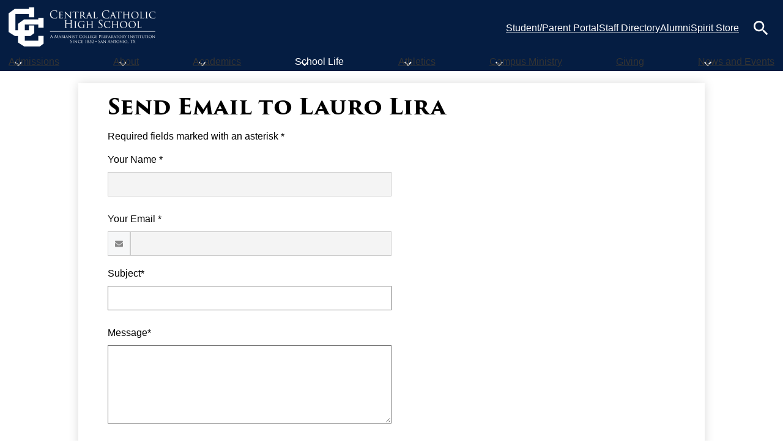

--- FILE ---
content_type: text/html;charset=UTF-8
request_url: https://www.cchs-satx.org/apps/email/index.jsp?uREC_ID=2545887
body_size: 14455
content:







	
		
		
		
	


    
<!DOCTYPE html>
<!-- Powered by Edlio -->
    
        <html lang="en" class="edlio desktop">
    
    <!-- prod-cms-tomcat-v2026012101-005 -->
<head>
<script>
edlioCorpDataLayer = [{
"CustomerType": "Single Site",
"AccountExternalId": "0010b00002HImCHAA1",
"WebsiteName": "Central Catholic High School",
"WebsiteId": "CENCHS",
"DistrictExternalId": "",
"DistrictName": "",
"DistrictWebsiteId": ""
}];
</script>
<script>(function(w,d,s,l,i){w[l]=w[l]||[];w[l].push({'gtm.start':
new Date().getTime(),event:'gtm.js'});var f=d.getElementsByTagName(s)[0],
j=d.createElement(s),dl=l!='dataLayer'?'&l='+l:'';j.async=true;j.src=
'https://www.googletagmanager.com/gtm.js?id='+i+dl+ '&gtm_auth=53ANkNZTATx5fKdCYoahug&gtm_preview=env-1&gtm_cookies_win=x';f.parentNode.insertBefore(j,f);
})(window,document,'script','edlioCorpDataLayer','GTM-KFWJKNQ');</script>


<title>Contact Lauro Lira | Central Catholic High School</title>
<meta http-equiv="Content-Type" content="text/html; charset=UTF-8">
<meta name="description" content="Central Catholic High School is a college preparatory, Catholic school for boys guided by the Marinanist educational principles of Blessed William Joseph Chaminade. We strive to provide a challenging, relevant, and diverse program in an environment that fosters a life of faith and learning.">
<meta name="keywords" content="alumni, reunion, network, class, lettermen, circle, catholic high school, education, k-12, faith based school, faith, christian, marianist">
<meta name="generator" content="Edlio CMS">
<meta name="referrer" content="always">
<meta name="viewport" content="width=device-width, initial-scale=1.0"/>
<link rel="apple-touch-icon" sizes="180x180" href="/apple-touch-icon.png">
<link rel="icon" type="image/png" href="/favicon-32x32.png" sizes="32x32">
<link rel="icon" href="/favicon.ico" type="image/x-icon">
<!--[if lt IE 9]><script src="/apps/js/common/html5shiv-pack-1769023936229.js"></script><![endif]-->
<link rel="stylesheet" href="/apps/shared/main-pack-1769023936229.css" type="text/css">
<link rel="stylesheet" href="/shared/main.css" type="text/css">
<script src="https://js.stripe.com/v3/"></script>
<link rel="stylesheet" href="/apps/webapps/global/public/css/site-pack-1769023936229.css" type="text/css">
<link rel="stylesheet" href="/apps/webapps/global/public/css/temp-pack-1769023936229.css" type="text/css">
<link rel="stylesheet" href="/apps/shared/web_apps-pack-1769023936229.css" type="text/css">
<script src="/apps/js/common/common-pack-1769023936229.js" type="text/javascript" charset="utf-8"></script>

<script async src="https://www.googletagmanager.com/gtag/js?id=G-T4YHK321FN"></script>
<script>
                   window.dataLayer = window.dataLayer || [];
                   function gtag(){dataLayer.push(arguments);}
                   gtag('js', new Date());
                   gtag('config', 'G-T4YHK321FN');
                </script>
<meta name="google-site-verification" content="0_0qzk7_M7SUxR4lMEUK8yeVD4HWQaG4sSVvZcj-t2g">

<script>
(function(h,o,t,j,a,r){
h.hj=h.hj||function(){(h.hj.q=h.hj.q||[]).push(arguments)};
h._hjSettings={hjid:1489946,hjsv:6};
a=o.getElementsByTagName('head')[0];
r=o.createElement('script');r.async=1;
r.src=t+h._hjSettings.hjid+j+h._hjSettings.hjsv;
a.appendChild(r);
})(window,document,'https://static.hotjar.com/c/hotjar-','.js?sv=');
</script>
<script>
  (function(i,s,o,g,r,a,m){i['GoogleAnalyticsObject']=r;i[r]=i[r]||function(){
  (i[r].q=i[r].q||[]).push(arguments)},i[r].l=1*new Date();a=s.createElement(o),
  m=s.getElementsByTagName(o)[0];a.async=1;a.src=g;m.parentNode.insertBefore(a,m)
  })(window,document,'script','https://www.google-analytics.com/analytics.js','ga');

  ga('create', 'UA-73673102-1', 'auto');
  ga('send', 'pageview');

</script>

<script>(function(w,d,s,l,i){w[l]=w[l]||[];w[l].push({'gtm.start':
new Date().getTime(),event:'gtm.js'});var f=d.getElementsByTagName(s)[0],
j=d.createElement(s),dl=l!='dataLayer'?'&l='+l:'';j.async=true;j.src=
'https://www.googletagmanager.com/gtm.js?id='+i+dl;f.parentNode.insertBefore(j,f);
})(window,document,'script','dataLayer','GTM-5BWPGHL');</script>


<script>
(function (l, i, n, k, t, r, ee) {
l[t] = l[t] || function () { (l[t].q = l[t].q || []).push(arguments) },
l[t].l = 1 * new Date(); r = i.createElement(n); ee = i.getElementsByTagName(n)[0];
r.async = 1; r.src = k; ee.parentNode.insertBefore(r, ee)
})
(window, document, 'script', 'https://assets.production.linktr.ee/ltpixel/ltpix.min.js?t=' + 864e5*Math.ceil(new Date/864e5), 'lti')
</script>
<script>
lti('init', 'LTU-24d89ea7-c6f4-45d9-8d14-9b261552b175')
lti('pageloaded')
</script>

<script src="/apps/js/common/list-pack.js"></script>
<script type="text/javascript">
                window.edlio = window.edlio || {};
                window.edlio.isEdgeToEdge = false;
            </script>

<script type="text/javascript">
                document.addEventListener("DOMContentLoaded", function() {
                    const translateElement = document.getElementById("google_translate_element");
                    const mutationObserverCallback = function (mutationsList, observer) {
                        for (const mutation of mutationsList) {
                            if (mutation.type === 'childList') {
                                mutation.addedNodes.forEach(function (node) {
                                    if (node.nodeType === 1 && node.id === 'goog-gt-tt') {
                                        const form_element = document.getElementById("goog-gt-votingForm");
                                        if (form_element) {
                                            form_element.remove();
                                            observer.disconnect();
                                        }
                                    }
                                })
                            }
                        }
                    }

                    if (translateElement) {
                        const observer = new MutationObserver(mutationObserverCallback);
                        observer.observe(document.body, { childList: true, subtree: true });
                    }
                });
            </script>


</head>


    
	
		
		
			



<body >
<link rel="stylesheet" href="https://fonts.googleapis.com/css2?family=Material+Icons:wght@400;700" />

<header id="header_main" class="site-header bg-color-1" aria-label="Main Site Header">

	<a class="skip-to-content-link" href="#content_main">Skip to main content</a>

	<div class="school-name header-title">
		<a href="/" class="school-logo">
			<img class="logo-image" src="/pics/school_logo.png" alt="Central Catholic High School">
		</a>
	</div>

	<nav id="sitenav_mobile" class="sitenav mobile-menu sitenav-main hamburger dropdown-buttons-2" aria-label="Mobile Site Navigation">
		<button id="sitenav_mobile_toggle" class="menu-toggle"><span class="hidden">Mobile header navigation toggle</span><span class="menu-icon-indicator"><span class="menu-icon-indicator-inner"></span></span></button>
		<ul class="nav-menu">
			
				<li class="nav-item dropdown">
					
					<a class="nav-item-inner" href="/apps/pages/index.jsp?uREC_ID=1558419&type=d&pREC_ID=1684281" >
						<span class="nav-item-text">Admissions</span>
					</a>
					
					
						<button class="dropdown-toggle" aria-label="Admissions submenu"></button>
						<div class="sub-menu-holder">
							<ul class="sub-menu">
								
								<li class="sub-menu-item ">
									<a href="/apps/pages/index.jsp?uREC_ID=1558419&type=d&pREC_ID=1684281" >Why Central Catholic?</a>
									
								</li>
								
								<li class="sub-menu-item ">
									<a href="/apps/pages/index.jsp?uREC_ID=1558419&type=d&pREC_ID=1684282" >Visit CCHS</a>
									
								</li>
								
								<li class="sub-menu-item ">
									<a href="https://www.cchs-satx.org/apps/pages/index.jsp?uREC_ID=1558419&type=d&pREC_ID=2520206"  target="_blank">Request Information</a>
									
								</li>
								
								<li class="sub-menu-item ">
									<a href="/apps/pages/index.jsp?uREC_ID=1558419&type=d&pREC_ID=1684278" >Incoming Freshman Admissions</a>
									
								</li>
								
								<li class="sub-menu-item ">
									<a href="/apps/pages/index.jsp?uREC_ID=1558433&type=d&pREC_ID=1684327" >Tuition & Fees</a>
									
								</li>
								
								<li class="sub-menu-item ">
									<a href="/apps/pages/index.jsp?uREC_ID=1558419&type=d&pREC_ID=2713004" >Texas Educational Freedom Accounts (ESAs)</a>
									
								</li>
								
								<li class="sub-menu-item ">
									<a href="/apps/pages/index.jsp?uREC_ID=1558419&type=d&pREC_ID=1684294" >Transfer Student Admissions</a>
									
								</li>
								
								<li class="sub-menu-item ">
									<a href="/apps/pages/index.jsp?uREC_ID=1558433&type=d&pREC_ID=1684333" >Tuition Assistance</a>
									
								</li>
								
								<li class="sub-menu-item ">
									<a href="/apps/pages/index.jsp?uREC_ID=1558419&type=d&pREC_ID=1684300" >International Student Admissions</a>
									
								</li>
								
								<li class="sub-menu-item ">
									<a href="/apps/pages/index.jsp?uREC_ID=1558419&type=d&pREC_ID=2499293"  target="_blank">Staff</a>
									
								</li>
								
								<li class="sub-menu-item ">
									<a href="/apps/news/category/18658" >Admissions Events & Updates</a>
									
								</li>
								
								<li class="sub-menu-item ">
									<a href="/apps/pages/index.jsp?uREC_ID=1558699&type=d&pREC_ID=2504224"  target="_blank">Virtual Tours</a>
									
								</li>
								
							</ul>
						</div>
					
				</li>
			
				<li class="nav-item dropdown">
					
					<a class="nav-item-inner" href="/apps/pages/index.jsp?uREC_ID=1558699&type=d&pREC_ID=1684653" >
						<span class="nav-item-text">About</span>
					</a>
					
					
						<button class="dropdown-toggle" aria-label="About submenu"></button>
						<div class="sub-menu-holder">
							<ul class="sub-menu">
								
								<li class="sub-menu-item ">
									<a href="/apps/pages/index.jsp?uREC_ID=1558699&type=d&pREC_ID=1684653" >History & Mission</a>
									
								</li>
								
								<li class="sub-menu-item ">
									<a href="/apps/pages/index.jsp?uREC_ID=1558699&type=d&pREC_ID=1684655" >Marianist Education</a>
									
								</li>
								
								<li class="sub-menu-item ">
									<a href="/apps/pages/index.jsp?uREC_ID=1558699&type=d&pREC_ID=1684667" >Our Historic Building</a>
									
								</li>
								
								<li class="sub-menu-item ">
									<a href="/apps/pages/index.jsp?uREC_ID=1558699&type=d&pREC_ID=1684672" >Campus Safety & Security</a>
									
								</li>
								
								<li class="sub-menu-item ">
									<a href="/apps/pages/index.jsp?uREC_ID=1558699&type=d&pREC_ID=1684677" >Board of Directors</a>
									
								</li>
								
								<li class="sub-menu-item ">
									<a href="/apps/pages/index.jsp?uREC_ID=1558699&type=d&pREC_ID=1684810" >Governance</a>
									
								</li>
								
								<li class="sub-menu-item ">
									<a href="/apps/staff/" >Faculty Directory</a>
									
								</li>
								
								<li class="sub-menu-item ">
									<a href="/apps/pages/index.jsp?uREC_ID=1558699&type=d&pREC_ID=1684812" >Contact Us</a>
									
								</li>
								
								<li class="sub-menu-item ">
									<a href="/apps/pages/index.jsp?uREC_ID=1558699&type=d&pREC_ID=2375191" >Employment Opportunities</a>
									
								</li>
								
							</ul>
						</div>
					
				</li>
			
				<li class="nav-item dropdown">
					
					<a class="nav-item-inner" href="/apps/pages/index.jsp?uREC_ID=1559293&type=d&pREC_ID=1685048" >
						<span class="nav-item-text">Academics</span>
					</a>
					
					
						<button class="dropdown-toggle" aria-label="Academics submenu"></button>
						<div class="sub-menu-holder">
							<ul class="sub-menu">
								
								<li class="sub-menu-item ">
									<a href="/apps/pages/index.jsp?uREC_ID=1559293&type=d&pREC_ID=1685048" >Curriculum</a>
									
								</li>
								
								<li class="sub-menu-item ">
									<a href="/apps/pages/index.jsp?uREC_ID=1559502&type=d" >Guidance & Counseling</a>
									
								</li>
								
								<li class="sub-menu-item ">
									<a href="/apps/pages/index.jsp?uREC_ID=1559293&type=d&pREC_ID=1685093" >National Honor Society</a>
									
								</li>
								
								<li class="sub-menu-item ">
									<a href="/apps/pages/index.jsp?uREC_ID=1559293&type=d&pREC_ID=2670361" >2025 Required Summer Reading</a>
									
								</li>
								
								<li class="sub-menu-item ">
									<a href="/apps/pages/index.jsp?uREC_ID=1559293&type=d&pREC_ID=2315885"  target="_blank">Marianist Excel Program</a>
									
								</li>
								
							</ul>
						</div>
					
				</li>
			
				<li class="nav-item dropdown">
					
					<div class="nav-item-inner"><span class="nav-item-text">School Life</span></div>
					
					
						<button class="dropdown-toggle" aria-label="School Life submenu"></button>
						<div class="sub-menu-holder">
							<ul class="sub-menu">
								
								<li class="sub-menu-item ">
									<a href="/apps/pages/index.jsp?uREC_ID=1559520&type=d&pREC_ID=1685100" >Experience Life at CCHS</a>
									
								</li>
								
								<li class="sub-menu-item ">
									<a href="/apps/pages/index.jsp?uREC_ID=1559520&type=d&pREC_ID=1685106"  target="_blank">Student Organizations</a>
									
								</li>
								
								<li class="sub-menu-item ">
									<a href="/apps/pages/index.jsp?uREC_ID=1559484&type=d&pREC_ID=1685045" >JROTC</a>
									
								</li>
								
								<li class="sub-menu-item ">
									<a href="/apps/pages/index.jsp?uREC_ID=1559594&type=d&pREC_ID=1685113" >Band</a>
									
								</li>
								
								<li class="sub-menu-item ">
									<a href="/apps/pages/index.jsp?uREC_ID=3244534&type=d&pREC_ID=2417655"  target="_blank">Transportation</a>
									
								</li>
								
								<li class="sub-menu-item ">
									<a href="https://www.flickr.com/photos/cchs-satx/albums"  target="_blank">CCHS in Pictures</a>
									
								</li>
								
							</ul>
						</div>
					
				</li>
			
				<li class="nav-item dropdown">
					
					<a class="nav-item-inner" href="/apps/pages/index.jsp?uREC_ID=1559597&type=d&pREC_ID=1685161"  target="_blank">
						<span class="nav-item-text">Athletics</span>
					</a>
					
					
						<button class="dropdown-toggle" aria-label="Athletics submenu"></button>
						<div class="sub-menu-holder">
							<ul class="sub-menu">
								
								<li class="sub-menu-item ">
									<a href="/apps/news/category/18622"  target="_blank">Athletic News</a>
									
								</li>
								
								<li class="sub-menu-item ">
									<a href="/apps/pages/index.jsp?uREC_ID=1559597&type=d&pREC_ID=1685194"  target="_blank">Athletic Training</a>
									
								</li>
								
								<li class="sub-menu-item ">
									<a href="https://www.rankonesport.com/Schedules/View_Schedule_All_Web.aspx?D=51635289-69b3-40e4-a966-e8b415a6d13c&S=1704"  target="_blank">Athletic Schedules</a>
									
								</li>
								
								<li class="sub-menu-item ">
									<a href="/apps/pages/index.jsp?uREC_ID=1559597&type=d&pREC_ID=1685199"  target="_blank">Tickets Links & Social Media</a>
									
								</li>
								
								<li class="sub-menu-item ">
									<a href="/apps/pages/index.jsp?uREC_ID=4097782&type=d"  target="_blank">Athletics Standards</a>
									
								</li>
								
								<li class="sub-menu-item ">
									<a href="/apps/pages/index.jsp?uREC_ID=1559597&type=d&pREC_ID=2694155" >TAPPS Management System (TMS)</a>
									
								</li>
								
							</ul>
						</div>
					
				</li>
			
				<li class="nav-item dropdown">
					
					<a class="nav-item-inner" href="/apps/pages/index.jsp?uREC_ID=3183551&type=d" >
						<span class="nav-item-text">Campus Ministry</span>
					</a>
					
					
						<button class="dropdown-toggle" aria-label="Campus Ministry submenu"></button>
						<div class="sub-menu-holder">
							<ul class="sub-menu">
								
								<li class="sub-menu-item ">
									<a href="/apps/pages/index.jsp?uREC_ID=3183551&type=d&pREC_ID=2360839" >Guardian Angels</a>
									
								</li>
								
								<li class="sub-menu-item ">
									<a href="/apps/pages/index.jsp?uREC_ID=3183551&type=d&pREC_ID=1685451" >Service Hours</a>
									
								</li>
								
								<li class="sub-menu-item ">
									<a href="/apps/pages/index.jsp?uREC_ID=3183551&type=d&pREC_ID=1685432" >Student Retreats</a>
									
								</li>
								
								<li class="sub-menu-item ">
									<a href="http://cchs-satx.org/apps/form/form.CENCHS.rrcRXB9.UV?_=1661460454771" >Prayer Requests</a>
									
								</li>
								
								<li class="sub-menu-item ">
									<a href="/apps/pages/index.jsp?uREC_ID=3183551&type=d&pREC_ID=2646892"  target="_blank">Marianist Encounters</a>
									
								</li>
								
							</ul>
						</div>
					
				</li>
			
				<li class="nav-item">
					
					<a class="nav-item-inner" href="/apps/pages/index.jsp?uREC_ID=1559964&type=d&pREC_ID=1685464"  target="_blank">
						<span class="nav-item-text">Giving</span>
					</a>
					
					
				</li>
			
				<li class="nav-item dropdown">
					
					<a class="nav-item-inner" href="/apps/pages/index.jsp?uREC_ID=1560026&type=d&pREC_ID=1685544" >
						<span class="nav-item-text">News and Events</span>
					</a>
					
					
						<button class="dropdown-toggle" aria-label="News and Events submenu"></button>
						<div class="sub-menu-holder">
							<ul class="sub-menu">
								
								<li class="sub-menu-item ">
									<a href="/apps/pages/index.jsp?uREC_ID=1560026&type=d&pREC_ID=1728281" >Annual Central Catholic Gala</a>
									
								</li>
								
								<li class="sub-menu-item ">
									<a href="/apps/pages/index.jsp?uREC_ID=1575830&type=d&pREC_ID=1829033" >Central Catholic FangDango</a>
									
								</li>
								
								<li class="sub-menu-item ">
									<a href="/apps/pages/index.jsp?uREC_ID=1575830&type=d&pREC_ID=1921842" >Mother-Son </a>
									
								</li>
								
								<li class="sub-menu-item ">
									<a href="/apps/pages/index.jsp?uREC_ID=1575830&type=d&pREC_ID=1829041" >Father-Son Retreat</a>
									
								</li>
								
								<li class="sub-menu-item  dropdown">
									<a href="/apps/pages/index.jsp?uREC_ID=1560007&type=d&pREC_ID=2280327" >Alumni Events</a>
									
									<button class="dropdown-toggle submenu-toggle" aria-label="Alumni Events submenu"></button>
									<ul class="sub-menu">
										
											<li class="sub-menu-item"><a href="/apps/pages/index.jsp?uREC_ID=1560007&type=d&pREC_ID=1719536"  target="_blank">Alumni Golf Tournament</a></li>
										
											<li class="sub-menu-item"><a href="/apps/pages/index.jsp?uREC_ID=1560007&type=d&pREC_ID=1685521"  target="_blank">Alumni Softball Tournament</a></li>
										
											<li class="sub-menu-item"><a href="/apps/pages/index.jsp?uREC_ID=1560026&type=d&pREC_ID=1809053"  target="_blank">The Bruce Tschoepe '66 - Memorial Golf Classic</a></li>
										
											<li class="sub-menu-item"><a href="/apps/pages/index.jsp?uREC_ID=1560007&type=d&pREC_ID=2308395"  target="_blank">Round Up & Remembrance</a></li>
										
											<li class="sub-menu-item"><a href="/apps/pages/index.jsp?uREC_ID=1560007&type=d&pREC_ID=2306140"  target="_blank">Sporting Clays Classic</a></li>
										
									</ul>
									
								</li>
								
								<li class="sub-menu-item ">
									<a href="/apps/pages/index.jsp?uREC_ID=1560007&type=d&pREC_ID=2280307" >Alumni Reunions</a>
									
								</li>
								
								<li class="sub-menu-item ">
									<a href="/apps/pages/index.jsp?uREC_ID=3689301&type=d&pREC_ID=2422299" >Alumni Hall of Fame</a>
									
								</li>
								
								<li class="sub-menu-item ">
									<a href="/apps/pages/index.jsp?uREC_ID=1560007&type=d&pREC_ID=2402165"  target="_blank">Wild Game Dinner</a>
									
								</li>
								
								<li class="sub-menu-item ">
									<a href="/apps/pages/index.jsp?uREC_ID=3244534&type=d&pREC_ID=2498707" >Spirit Store</a>
									
								</li>
								
							</ul>
						</div>
					
				</li>
			
		</ul>
	</nav>

	<nav id="sitenav_main" class="sitenav horiz-menu desktop-menu sitenav-main flyout dropdown-buttons-2" aria-label="Main Site Navigation" style="--nav-columns: 1">
		<ul class="nav-menu">
			
				<li class="nav-item dropdown">
					
					<a class="nav-item-inner" href="/apps/pages/index.jsp?uREC_ID=1558419&type=d&pREC_ID=1684281" >
						<span class="nav-item-text">Admissions</span>
					</a>
					
					
						<button class="dropdown-toggle" aria-label="Admissions submenu"></button>
						<div class="sub-menu-holder">
							<ul class="sub-menu">
								
								<li class="sub-menu-item">
									<a href="/apps/pages/index.jsp?uREC_ID=1558419&type=d&pREC_ID=1684281" >Why Central Catholic?</a>
									
								</li>
								
								<li class="sub-menu-item">
									<a href="/apps/pages/index.jsp?uREC_ID=1558419&type=d&pREC_ID=1684282" >Visit CCHS</a>
									
								</li>
								
								<li class="sub-menu-item">
									<a href="https://www.cchs-satx.org/apps/pages/index.jsp?uREC_ID=1558419&type=d&pREC_ID=2520206"  target="_blank">Request Information</a>
									
								</li>
								
								<li class="sub-menu-item">
									<a href="/apps/pages/index.jsp?uREC_ID=1558419&type=d&pREC_ID=1684278" >Incoming Freshman Admissions</a>
									
								</li>
								
								<li class="sub-menu-item">
									<a href="/apps/pages/index.jsp?uREC_ID=1558433&type=d&pREC_ID=1684327" >Tuition & Fees</a>
									
								</li>
								
								<li class="sub-menu-item">
									<a href="/apps/pages/index.jsp?uREC_ID=1558419&type=d&pREC_ID=2713004" >Texas Educational Freedom Accounts (ESAs)</a>
									
								</li>
								
								<li class="sub-menu-item">
									<a href="/apps/pages/index.jsp?uREC_ID=1558419&type=d&pREC_ID=1684294" >Transfer Student Admissions</a>
									
								</li>
								
								<li class="sub-menu-item">
									<a href="/apps/pages/index.jsp?uREC_ID=1558433&type=d&pREC_ID=1684333" >Tuition Assistance</a>
									
								</li>
								
								<li class="sub-menu-item">
									<a href="/apps/pages/index.jsp?uREC_ID=1558419&type=d&pREC_ID=1684300" >International Student Admissions</a>
									
								</li>
								
								<li class="sub-menu-item">
									<a href="/apps/pages/index.jsp?uREC_ID=1558419&type=d&pREC_ID=2499293"  target="_blank">Staff</a>
									
								</li>
								
								<li class="sub-menu-item">
									<a href="/apps/news/category/18658" >Admissions Events & Updates</a>
									
								</li>
								
								<li class="sub-menu-item">
									<a href="/apps/pages/index.jsp?uREC_ID=1558699&type=d&pREC_ID=2504224"  target="_blank">Virtual Tours</a>
									
								</li>
								
							</ul>
						</div>
					
				</li>
			
				<li class="nav-item dropdown">
					
					<a class="nav-item-inner" href="/apps/pages/index.jsp?uREC_ID=1558699&type=d&pREC_ID=1684653" >
						<span class="nav-item-text">About</span>
					</a>
					
					
						<button class="dropdown-toggle" aria-label="About submenu"></button>
						<div class="sub-menu-holder">
							<ul class="sub-menu">
								
								<li class="sub-menu-item">
									<a href="/apps/pages/index.jsp?uREC_ID=1558699&type=d&pREC_ID=1684653" >History & Mission</a>
									
								</li>
								
								<li class="sub-menu-item">
									<a href="/apps/pages/index.jsp?uREC_ID=1558699&type=d&pREC_ID=1684655" >Marianist Education</a>
									
								</li>
								
								<li class="sub-menu-item">
									<a href="/apps/pages/index.jsp?uREC_ID=1558699&type=d&pREC_ID=1684667" >Our Historic Building</a>
									
								</li>
								
								<li class="sub-menu-item">
									<a href="/apps/pages/index.jsp?uREC_ID=1558699&type=d&pREC_ID=1684672" >Campus Safety & Security</a>
									
								</li>
								
								<li class="sub-menu-item">
									<a href="/apps/pages/index.jsp?uREC_ID=1558699&type=d&pREC_ID=1684677" >Board of Directors</a>
									
								</li>
								
								<li class="sub-menu-item">
									<a href="/apps/pages/index.jsp?uREC_ID=1558699&type=d&pREC_ID=1684810" >Governance</a>
									
								</li>
								
								<li class="sub-menu-item">
									<a href="/apps/staff/" >Faculty Directory</a>
									
								</li>
								
								<li class="sub-menu-item">
									<a href="/apps/pages/index.jsp?uREC_ID=1558699&type=d&pREC_ID=1684812" >Contact Us</a>
									
								</li>
								
								<li class="sub-menu-item">
									<a href="/apps/pages/index.jsp?uREC_ID=1558699&type=d&pREC_ID=2375191" >Employment Opportunities</a>
									
								</li>
								
							</ul>
						</div>
					
				</li>
			
				<li class="nav-item dropdown">
					
					<a class="nav-item-inner" href="/apps/pages/index.jsp?uREC_ID=1559293&type=d&pREC_ID=1685048" >
						<span class="nav-item-text">Academics</span>
					</a>
					
					
						<button class="dropdown-toggle" aria-label="Academics submenu"></button>
						<div class="sub-menu-holder">
							<ul class="sub-menu">
								
								<li class="sub-menu-item">
									<a href="/apps/pages/index.jsp?uREC_ID=1559293&type=d&pREC_ID=1685048" >Curriculum</a>
									
								</li>
								
								<li class="sub-menu-item">
									<a href="/apps/pages/index.jsp?uREC_ID=1559502&type=d" >Guidance & Counseling</a>
									
								</li>
								
								<li class="sub-menu-item">
									<a href="/apps/pages/index.jsp?uREC_ID=1559293&type=d&pREC_ID=1685093" >National Honor Society</a>
									
								</li>
								
								<li class="sub-menu-item">
									<a href="/apps/pages/index.jsp?uREC_ID=1559293&type=d&pREC_ID=2670361" >2025 Required Summer Reading</a>
									
								</li>
								
								<li class="sub-menu-item">
									<a href="/apps/pages/index.jsp?uREC_ID=1559293&type=d&pREC_ID=2315885"  target="_blank">Marianist Excel Program</a>
									
								</li>
								
							</ul>
						</div>
					
				</li>
			
				<li class="nav-item dropdown">
					
					<div class="nav-item-inner"><span class="nav-item-text">School Life</span></div>
					
					
						<button class="dropdown-toggle" aria-label="School Life submenu"></button>
						<div class="sub-menu-holder">
							<ul class="sub-menu">
								
								<li class="sub-menu-item">
									<a href="/apps/pages/index.jsp?uREC_ID=1559520&type=d&pREC_ID=1685100" >Experience Life at CCHS</a>
									
								</li>
								
								<li class="sub-menu-item">
									<a href="/apps/pages/index.jsp?uREC_ID=1559520&type=d&pREC_ID=1685106"  target="_blank">Student Organizations</a>
									
								</li>
								
								<li class="sub-menu-item">
									<a href="/apps/pages/index.jsp?uREC_ID=1559484&type=d&pREC_ID=1685045" >JROTC</a>
									
								</li>
								
								<li class="sub-menu-item">
									<a href="/apps/pages/index.jsp?uREC_ID=1559594&type=d&pREC_ID=1685113" >Band</a>
									
								</li>
								
								<li class="sub-menu-item">
									<a href="/apps/pages/index.jsp?uREC_ID=3244534&type=d&pREC_ID=2417655"  target="_blank">Transportation</a>
									
								</li>
								
								<li class="sub-menu-item">
									<a href="https://www.flickr.com/photos/cchs-satx/albums"  target="_blank">CCHS in Pictures</a>
									
								</li>
								
							</ul>
						</div>
					
				</li>
			
				<li class="nav-item dropdown">
					
					<a class="nav-item-inner" href="/apps/pages/index.jsp?uREC_ID=1559597&type=d&pREC_ID=1685161"  target="_blank">
						<span class="nav-item-text">Athletics</span>
					</a>
					
					
						<button class="dropdown-toggle" aria-label="Athletics submenu"></button>
						<div class="sub-menu-holder fly-left">
							<ul class="sub-menu">
								
								<li class="sub-menu-item">
									<a href="/apps/news/category/18622"  target="_blank">Athletic News</a>
									
								</li>
								
								<li class="sub-menu-item">
									<a href="/apps/pages/index.jsp?uREC_ID=1559597&type=d&pREC_ID=1685194"  target="_blank">Athletic Training</a>
									
								</li>
								
								<li class="sub-menu-item">
									<a href="https://www.rankonesport.com/Schedules/View_Schedule_All_Web.aspx?D=51635289-69b3-40e4-a966-e8b415a6d13c&S=1704"  target="_blank">Athletic Schedules</a>
									
								</li>
								
								<li class="sub-menu-item">
									<a href="/apps/pages/index.jsp?uREC_ID=1559597&type=d&pREC_ID=1685199"  target="_blank">Tickets Links & Social Media</a>
									
								</li>
								
								<li class="sub-menu-item">
									<a href="/apps/pages/index.jsp?uREC_ID=4097782&type=d"  target="_blank">Athletics Standards</a>
									
								</li>
								
								<li class="sub-menu-item">
									<a href="/apps/pages/index.jsp?uREC_ID=1559597&type=d&pREC_ID=2694155" >TAPPS Management System (TMS)</a>
									
								</li>
								
							</ul>
						</div>
					
				</li>
			
				<li class="nav-item dropdown">
					
					<a class="nav-item-inner" href="/apps/pages/index.jsp?uREC_ID=3183551&type=d" >
						<span class="nav-item-text">Campus Ministry</span>
					</a>
					
					
						<button class="dropdown-toggle" aria-label="Campus Ministry submenu"></button>
						<div class="sub-menu-holder fly-left">
							<ul class="sub-menu">
								
								<li class="sub-menu-item">
									<a href="/apps/pages/index.jsp?uREC_ID=3183551&type=d&pREC_ID=2360839" >Guardian Angels</a>
									
								</li>
								
								<li class="sub-menu-item">
									<a href="/apps/pages/index.jsp?uREC_ID=3183551&type=d&pREC_ID=1685451" >Service Hours</a>
									
								</li>
								
								<li class="sub-menu-item">
									<a href="/apps/pages/index.jsp?uREC_ID=3183551&type=d&pREC_ID=1685432" >Student Retreats</a>
									
								</li>
								
								<li class="sub-menu-item">
									<a href="http://cchs-satx.org/apps/form/form.CENCHS.rrcRXB9.UV?_=1661460454771" >Prayer Requests</a>
									
								</li>
								
								<li class="sub-menu-item">
									<a href="/apps/pages/index.jsp?uREC_ID=3183551&type=d&pREC_ID=2646892"  target="_blank">Marianist Encounters</a>
									
								</li>
								
							</ul>
						</div>
					
				</li>
			
				<li class="nav-item">
					
					<a class="nav-item-inner" href="/apps/pages/index.jsp?uREC_ID=1559964&type=d&pREC_ID=1685464"  target="_blank">
						<span class="nav-item-text">Giving</span>
					</a>
					
					
				</li>
			
				<li class="nav-item dropdown">
					
					<a class="nav-item-inner" href="/apps/pages/index.jsp?uREC_ID=1560026&type=d&pREC_ID=1685544" >
						<span class="nav-item-text">News and Events</span>
					</a>
					
					
						<button class="dropdown-toggle" aria-label="News and Events submenu"></button>
						<div class="sub-menu-holder fly-left">
							<ul class="sub-menu">
								
								<li class="sub-menu-item">
									<a href="/apps/pages/index.jsp?uREC_ID=1560026&type=d&pREC_ID=1728281" >Annual Central Catholic Gala</a>
									
								</li>
								
								<li class="sub-menu-item">
									<a href="/apps/pages/index.jsp?uREC_ID=1575830&type=d&pREC_ID=1829033" >Central Catholic FangDango</a>
									
								</li>
								
								<li class="sub-menu-item">
									<a href="/apps/pages/index.jsp?uREC_ID=1575830&type=d&pREC_ID=1921842" >Mother-Son </a>
									
								</li>
								
								<li class="sub-menu-item">
									<a href="/apps/pages/index.jsp?uREC_ID=1575830&type=d&pREC_ID=1829041" >Father-Son Retreat</a>
									
								</li>
								
								<li class="sub-menu-item dropdown">
									<a href="/apps/pages/index.jsp?uREC_ID=1560007&type=d&pREC_ID=2280327" >Alumni Events</a>
									
									<button class="dropdown-toggle submenu-toggle" aria-label="Alumni Events submenu"></button>
									
									<ul class="sub-menu">
										
											<li class="sub-menu-item"><a href="/apps/pages/index.jsp?uREC_ID=1560007&type=d&pREC_ID=1719536"  target="_blank">Alumni Golf Tournament</a></li>
										
											<li class="sub-menu-item"><a href="/apps/pages/index.jsp?uREC_ID=1560007&type=d&pREC_ID=1685521"  target="_blank">Alumni Softball Tournament</a></li>
										
											<li class="sub-menu-item"><a href="/apps/pages/index.jsp?uREC_ID=1560026&type=d&pREC_ID=1809053"  target="_blank">The Bruce Tschoepe '66 - Memorial Golf Classic</a></li>
										
											<li class="sub-menu-item"><a href="/apps/pages/index.jsp?uREC_ID=1560007&type=d&pREC_ID=2308395"  target="_blank">Round Up & Remembrance</a></li>
										
											<li class="sub-menu-item"><a href="/apps/pages/index.jsp?uREC_ID=1560007&type=d&pREC_ID=2306140"  target="_blank">Sporting Clays Classic</a></li>
										
									</ul>
									
								</li>
								
								<li class="sub-menu-item">
									<a href="/apps/pages/index.jsp?uREC_ID=1560007&type=d&pREC_ID=2280307" >Alumni Reunions</a>
									
								</li>
								
								<li class="sub-menu-item">
									<a href="/apps/pages/index.jsp?uREC_ID=3689301&type=d&pREC_ID=2422299" >Alumni Hall of Fame</a>
									
								</li>
								
								<li class="sub-menu-item">
									<a href="/apps/pages/index.jsp?uREC_ID=1560007&type=d&pREC_ID=2402165"  target="_blank">Wild Game Dinner</a>
									
								</li>
								
								<li class="sub-menu-item">
									<a href="/apps/pages/index.jsp?uREC_ID=3244534&type=d&pREC_ID=2498707" >Spirit Store</a>
									
								</li>
								
							</ul>
						</div>
					
				</li>
			
		</ul>
	</nav>

	<div class="topbar">
		
		<div class="mobile-only">
			<nav id="topbar_nav" class="sitenav horiz-menu wrap-menu has-dropdown column dropdown-buttons-1" aria-labelledby="topbar_nav_header">
				<ul class="nav-menu">
					<li class="nav-item dropdown">
						<button class="dropdown-toggle" id="topbar_nav_header"><span class="nav-item-inner">Student/Parent Portal and other Links</span></button>
						<div class="sub-menu-holder">
							<ul class="sub-menu">
									
										<li class="sub-menu-item"><a href="https://www.cchs-satx.org/apps/pages/students">Student/Parent Portal</a></li>
									
										<li class="sub-menu-item"><a href="/apps/staff/">Staff Directory</a></li>
									
										<li class="sub-menu-item"><a href="/apps/pages/Alumni">Alumni</a></li>
									
										<li class="sub-menu-item"><a href="https://www.promoplace.com/central-catholic-online-store/">Spirit Store</a></li>
									
							</ul>
						</div>
					</li>
				</ul>
			</nav>
		</div>

		<div class="desktop-only">
			<nav id="topbar_desktop" aria-label="Student/Parent Portal and other Links">
				<ul class="links-list">
					
						<li class="link-item"><a href="https://www.cchs-satx.org/apps/pages/students">Student/Parent Portal</a></li>
					
						<li class="link-item"><a href="/apps/staff/">Staff Directory</a></li>
					
						<li class="link-item"><a href="/apps/pages/Alumni">Alumni</a></li>
					
						<li class="link-item"><a href="https://www.promoplace.com/central-catholic-online-store/">Spirit Store</a></li>
					
				</ul>
			</nav>
		</div>

		<div class="search-holder">
			<a href="/apps/search" class="search-icon-link search-icon-button"><span class="hidden">Search</span></a>
		</div>
		
	</div>

	<script type="module">
		import accessibleMenu from "https://esm.sh/accessible-menu@4.2.0";
		document.addEventListener('DOMContentLoaded', () => {
			// mobile sitenav
			const sitenav_mobile = document.querySelector("#sitenav_mobile");
			const mobileMenu = new accessibleMenu.TopLinkDisclosureMenu({
			  controllerElement: sitenav_mobile.querySelector(".menu-toggle"), 
			  containerElement: sitenav_mobile,
			  submenuSubtoggleSelector: ".submenu-toggle",
			  menuElement: sitenav_mobile.querySelector(".nav-menu"),
			  optionalKeySupport: true,
			  submenuItemSelector: ".dropdown"
			});

			// desktop sitenav
			const sitenav_main = document.querySelector("#sitenav_main");
			const mainMenu = new accessibleMenu.TopLinkDisclosureMenu({
			  submenuSubtoggleSelector: ".submenu-toggle",
				menuElement: sitenav_main.querySelector(".nav-menu"),
			  optionalKeySupport: true,
			  submenuItemSelector: ".dropdown",
			  hoverType: "on"
			});

			// secondary nav
			const topbar_nav = document.querySelector("#topbar_nav");
			const topbar_navMenu = new accessibleMenu.DisclosureMenu({
			  menuElement: topbar_nav.querySelector(".nav-menu"),
			  optionalKeySupport: true,
			  submenuItemSelector: ".dropdown",
			  hoverType: "on"
			});

			// hamburger menu tab looping
			const hamburgerMenus = document.querySelectorAll(".sitenav.hamburger");
			hamburgerMenus.forEach((menu) =>  {
				const elements = menu.querySelectorAll('a, button');
				const menuButton = menu.querySelector('.menu-toggle');

				// firstLink is always the menu button
				const firstLink = menuButton;

				menu.addEventListener("keydown", e => {

					// only do this if the menu is open
					if (menuButton.getAttribute("aria-expanded") == "true") {

						// tab looping
						if (e.key === 9 || e.key === 'Tab') {

							var i = 1;
							var lastLink = elements[elements.length - i];

							// find the last visible link
							while (!lastLink.checkVisibility()) {
								i++;
								lastLink = elements[elements.length - i];
							}

							if(e.shiftKey === false && document.activeElement === lastLink) {
								e.preventDefault()
								firstLink.focus()
							}
							if(e.shiftKey === true && document.activeElement === firstLink) {
								e.preventDefault()
								lastLink.focus()
							}
						}

					}
				});
			});
		});
	</script>
</header>
<main id="content_main" class="site-content" aria-label="Main Site Content" tabindex="-1">


		
	
    

    




    
    
    



    

    











	<div class="form-builder revising" id="validation_error"></div>
	<h1 class="pageTitle" id="pageTitle">Send Email to Lauro Lira</h1>
	<p>Required fields marked with an asterisk *</p>



	
	
	



<!-- ISUIBETA:  -->

<link href="/apps/webapps/next/features/form-builder/css/public/core-pack-1769023936229.css"
type="text/css" rel="stylesheet">
<script src="/apps/webapps/next/global/blazer/app-pack-1769023936229.js" charset="utf-8"></script>
<script src="/apps/js/recaptcha/ada-pack-1769023936229.js" charset="utf-8"></script>







	

<!-- Magnific Popup core CSS file -->
<link href='/apps/js/components/magnific-popup-pack-1769023936229.css'
	type="text/css" rel="stylesheet">

<!-- jQuery -->



<!-- ISUIBETA:  -->

<script type="text/javascript" charset="utf-8" src="/apps/js/jquery/3.7.1/jquery-pack-1769023936229.js"></script>
<script type="text/javascript" charset="utf-8">
					var jq37 = jQuery.noConflict();
				</script>


<!-- Magnific Popup core JS file -->
<script src='/apps/js/components/magnific-popup-pack-1769023936229.js'></script>

<script>
'use strict';

function buildValidateUrl(type) {
	var email = document.getElementById('e_value') ? document.getElementById('e_value').value : null;
	var validateUrl = '/apps/contact/validate/user?authType=' + type;

	if (window.location.href.indexOf('/apps/email/index.jsp') > -1) {
		sessionStorage.setItem("uREC_ID", getUrlParameter('uREC_ID'));
		sessionStorage.setItem("dREC_ID", getUrlParameter('dREC_ID'));
		sessionStorage.setItem("dMail", getUrlParameter('dMail'));

		var staffEmail = getUrlParameter('e');
		validateUrl += '&source=contact_staff&staffName=&staffEmail=' + staffEmail;
	} else if (email) {
		validateUrl += '&source=contact_staff&staffName=&staffEmail=' + email;
	} else {
		validateUrl += '&source=contact_school';
	}
	window.location.href = validateUrl;
}

function getUrlParameter(name) {
	name = name.replace(/[\[]/, '\\[').replace(/[\]]/, '\\]');
	var regex = new RegExp('[\\?&]' + name + '=([^&#]*)');
	var results = regex.exec(location.search);
	return results === null ? '' : decodeURIComponent(results[1].replace(/\+/g, ' '));
}

(function($) {
	$(document).ready(function(){
		var authError = false;
		var inputFields = [].slice.call(document.querySelectorAll('.waInputText'));
		var closeBtn = document.getElementById('close-btn');

		if (window.location.href.indexOf('authCode=') > -1) {
			var authCode = getUrlParameter('authCode');
			var authType = getUrlParameter('authType');
			var validateAuthUrl = '/apps/contact/userprofile?authCode=' + authCode + '&authType=' + authType;
			var request = new XMLHttpRequest();
			request.open('GET', validateAuthUrl);
			request.send(null);
			request.onreadystatechange = function() {
				if (request.readyState == 4) {
					if (request.status == 200) {
						try {
							var data = JSON.parse(request.response);
							document.getElementById('f_name').value = data.displayName;
							document.getElementById('f_email').value = data.email;
							document.getElementById('auth_name').value = data.displayName;
							document.getElementById('auth_email').value = data.email;
							document.getElementById('auth_id').value = data.id;
							document.getElementById('auth_type').value = authType;
							document.getElementById('auth_code').value = authCode;
							document.querySelector('.submit-input').classList.remove('disabled');
							document.getElementById('access_token').value = data.accessToken;
							return;
						} catch (e) {
							var uREC_ID = sessionStorage.getItem("uREC_ID");
							var dREC_ID = sessionStorage.getItem("dREC_ID");
							if (uREC_ID) {
								window.location.href = "/apps/email/index.jsp?uREC_ID=" + uREC_ID;
								sessionStorage.removeItem("uREC_ID");
							} else if (dREC_ID) {
								var dMail = sessionStorage.getItem("dMail");
								window.location.href = "/apps/email/index.jsp?dREC_ID=" + dREC_ID + "&dMail=" + dMail;
								sessionStorage.removeItem("dREC_ID");
								sessionStorage.removeItem("dMail");
							} else{
								window.location.href = "/apps/contact/";
							}
						}
					} else if (request.status == 409) {
						authError = true;
						openModal();
					}
					displayAuthModal();
				}
			}
		} else {
			displayAuthModal();
		}

		function displayAuthModal() {
			inputFields.forEach(function(input){
				input.addEventListener('mousedown', openModal);
				input.addEventListener('keyup', function(event) {
					//KeyCode 9 y for the tab key
					if (event.keyCode == 9) {
						event.preventDefault();
						openModal();
					}
					});
			});
			closeBtn.addEventListener('click', closeModal)
			closeBtn.addEventListener('keypress', function (event) {
				// Event for space or enter
				if (event.keyCode === 32 || event.keyCode === 13) {
					closeModal();
				}
			})
		}

		function openModal() {
			if (authError) {
				document.querySelector('.modal-content .modal-error').style.display = 'block';
				document.querySelector('.modal-content .modal-message').style.display = 'none';
			}
			$.magnificPopup.open({
				items: {
					src: '#authentication_modal',
					type: 'inline',
					showCloseBtn: false,
					closeBtnInside: false
				}
			});
		}

		function closeModal() {
			$.magnificPopup.close();
		}
	});
})(jq37);

</script>


<article id="authentication_modal" class="mfp-hide cf" itemscope itemtype="https://schema.org/Article">
	<header class="cf">
		<h1 class="modal-title" itemprop="name">
			Please verify your identity
		</h1>
		<button id="close-btn" class="mfp-close" aria-label="Close" tabindex="0">
			<svg xmlns="http://www.w3.org/2000/svg" viewBox="301 365 1190 1190">
				<path d="M1490 1322q0 40-28 68l-136 136q-28 28-68 28t-68-28l-294-294-294 294q-28 28-68 28t-68-28l-136-136q-28-28-28-68t28-68l294-294-294-294q-28-28-28-68t28-68l136-136q28-28 68-28t68 28l294 294 294-294q28-28 68-28t68 28l136 136q28 28 28 68t-28 68l-294 294 294 294q28 28 28 68z" fill="#444444"/>
			</svg>
		</button>
	</header>
	<div class="modal-content">
		<div class="modal-error">
			<h1>Sorry, your authentication failed!</h1>
			<p>Please try again.</p>
		</div>
		<p class="modal-message">We are only accepting secure messages at this time, please verify your identity by choosing an option below.</p>
		<p class="modal-message">You will not be able to fill out the form until you complete this step.</p>
		<div class="sso-providers">
			<div id="sign_in">
				Sign in with:
			</div>
			<div class="icon-holder">
				<a href="javascript:void(0)" aria-label="Identify with Google" onclick="buildValidateUrl('google')" class="google-sso">
					<img style="width: 100px; height: 50px;" src="/apps/pics/sso/google_signin.png" alt="Google Sign In" />
				</a>
				<span class="divider">|</span>
				<a href="javascript:void(0)" aria-label="Identify with Yahoo" onclick="buildValidateUrl('yahoo')" class="yahoo-sso">
					<img src="/apps/pics/sso/yahoo_icon.png" alt="Yahoo Icon" />
				</a>
				<span class="divider">|</span>
				<a href="javascript:void(0)" aria-label="Identify with Facebook" onclick="buildValidateUrl('facebook')" class="facebook-sso">
					<svg style="width: 40px" xmlns="http://www.w3.org/2000/svg" width="1298" height="2500" viewBox="88.428 12.828 107.543 207.085"><path d="M158.232 219.912v-94.461h31.707l4.747-36.813h-36.454V65.134c0-10.658 2.96-17.922 18.245-17.922l19.494-.009V14.278c-3.373-.447-14.944-1.449-28.406-1.449-28.106 0-47.348 17.155-47.348 48.661v27.149H88.428v36.813h31.788v94.461l38.016-.001z" fill="#3c5a9a"/></svg>
				</a>
				<span class="divider">|</span>
				<a href="javascript:void(0)" aria-label="Identify with Microsoft" onclick="buildValidateUrl('microsoftlive')" class="microsoft-sso">
					<img src="/apps/pics/sso/windows_icon.png" alt="Microsoft Icon" />
				</a>
			</div>
		</div>
	</div>
</article>



<script src='https://www.google.com/recaptcha/api.js?onload=recaptchaCallback&render=explicit'></script>





<script type="text/javascript">
function validate_email() {
	let authObj = JSON.parse(sessionStorage.getItem('staffAuth'));
	let authEmail = authObj.authEmail;
	let authName = authObj.authName;
	let name = getInputValue('f_name');
	let email = getInputValue('f_email');
	let error = "";

	if (!validateFormField(document.emailForm.name)) {
		error += "Your Name\n";
	}

	if (!validateFormEmailField(document.emailForm.email)) {
		error += "Your Email\n";
	}

	if (!validateFormField(document.emailForm.emailSubject)) {
		error += "Subject\n";
	}

	if (!validateFormField(document.emailForm.emailMsgBody)) {
		error += "Message\n";
	}

	if (true && (authEmail !== email || authName !== name)) {
		error += "Name and Email do not match"
	} 

	if (error !== "") {
		showValidationErrorNotice();
		return false;
	} else {
		return true;
	}
}
</script>

<div id="contact_form" class="form-builder">
<form method="post" name="emailForm" id="contact_form_form" action="/apps/email/send_mail.jsp" class="style-overwrite updated-form" onsubmit="return validate_email();">
	<input type="hidden" name="e" value="" id="e_value">
	<input type="hidden" name="uREC_ID" value="2545887" id="uREC_ID_value">
	<input type="hidden" name="dREC_ID" value="0" id="dREC_ID_value">
	<input type="hidden" name="dMail" value="0" id="dMail_value">
	<input type="hidden" name="referer" value="null">
	<input type="hidden" name="authName" value="" id="auth_name">
	<input type="hidden" name="authId" value="" id="auth_id">
	<input type="hidden" name="authEmail" value="" id="auth_email">
	<input type="hidden" name="authType" value="" id="auth_type">
	<input type="hidden" name="authCode" value="" id="auth_code">
	<input type="hidden" name="accessToken" value="" id="access_token">

	<div class="input-holder input">
		<label class="input-label" for="f_name">Your Name *
			<div class="notice">Answer required for  "Your Name"</div>
		</label>
		<input type="text" class="waInputText form-input" id="f_name" name="name" aria-required="true">
	</div>
	<div class="input-holder input" id="email-input-holder">
		<label class="input-label" for="f_email">Your Email *
			<div class="notice">Answer required for  "Your Email"</div>
		</label>
		<div class="icon-input">
			<uniform-email class="input" id="f_email_holder" placeholder="" inputId="f_email" name="email" data-errormessage="Invalid email address" ariaRequired="true">
				<svg width="2048" height="2048" viewBox="0 0 2048 2048" xmlns="http://www.w3.org/2000/svg" aria-hidden="true"><path d="M1920 838v794q0 66-47 113t-113 47h-1472q-66 0-113-47t-47-113v-794q44 49 101 87 362 246 497 345 57 42 92.5 65.5t94.5 48 110 24.5h2q51 0 110-24.5t94.5-48 92.5-65.5q170-123 498-345 57-39 100-87zm0-294q0 79-49 151t-122 123q-376 261-468 325-10 7-42.5 30.5t-54 38-52 32.5-57.5 27-50 9h-2q-23 0-50-9t-57.5-27-52-32.5-54-38-42.5-30.5q-91-64-262-182.5t-205-142.5q-62-42-117-115.5t-55-136.5q0-78 41.5-130t118.5-52h1472q65 0 112.5 47t47.5 113z"/></svg>
			</uniform-email>
		</div>
	</div>
	<div class="input-holder input">
		<label class="input-label" for="f_subject">Subject*
			<div class="notice">Answer required for  "Subject"</div>
		</label>
		<input type="text" class="waInputText form-input" name="emailSubject" id="f_subject" aria-required="true">
	</div>
	<div class="input-holder input">
		<label class="input-label" for="f_message">Message*
			<div class="notice">Answer required for  "Message"</div>
		</label>
		<textarea name="emailMsgBody" class="waInputText textarea-input" id="f_message" aria-required="true"></textarea>
	</div>
	
	<div class="input-holder checkbox input">
		<input id="emailSenderCopy" type="checkbox" name="emailSenderCopy" value="1">
		<label for="emailSenderCopy">
			Send me a copy of this email
		</label>
	</div>
	
	<div class="input-holder">
		<div class="g-recaptcha"></div>
	</div>

	<input class="disabled submit-input" type="submit" value="Send">


</form> 
</div> 

	<script type="text/javascript">
	    sessionStorage.setItem("recipientName", "Lauro Lira");
    </script>


	





	
</main>
<footer class="site-footer modular-footer" id="footer_main" aria-label="Main Site Footer">
<div class="footer-grid">
<div class="footer-row bg-color-1 parallax-row convert-none padded-row">
<section class="shuffle2-container parallax-container" id="parallaxFooter" aria-label="2025 redesign Footer parallax background">
<div class="image parallax-content" style="background-image: url(https://3.files.edl.io/fcc3/25/03/13/135432-990f1108-31a9-4f3d-b828-bb2f93b49dea.jpg)"></div>
</section>
<div class="footer-row-inner width-constrain width-constrain-xl">
<div class="footer-column" id="footer_grid_group">
<div class="school-name footer-title school-logo logo-orientation-vertical ">
<img class="logo-image" src="/pics/school_logo.png" alt="Central Catholic High School">
</div>
<div class="footer-blocks">
<div class="footer-block">
<h3 class="footer-info-title">Visit Us</h3>
<div class="footer-info-text"><a href="/apps/maps">1403 N. St Marys St., <br>San Antonio, TX 78215</a></div>
<div class="footer-info-text">Phone: <a href="tel:+12102256794">(210) 225-6794 </a></div>
<div class="footer-info-text">Fax: (210) 227-9353 </div>
</div>
<nav class="footer-block" aria-labelledby="footer_nav_178172_header">
<h3 id="footer_nav_178172_header" class="footer-info-title">About</h3>
<ul class="links-list">
<li class="footer-info-text"><a href="/apps/pages/About"><span class="link-text">History & Mission</span></a></li>
<li class="footer-info-text"><a href="/apps/pages/index.jsp?uREC_ID=1558699&type=d&pREC_ID=1684655"><span class="link-text">Marianist Education</span></a></li>
<li class="footer-info-text"><a href="/apps/staff/"><span class="link-text">Faculty Directory</span></a></li>
<li class="footer-info-text"><a href="/apps/pages/index.jsp?uREC_ID=1558699&type=d&pREC_ID=1684810"><span class="link-text">Governance</span></a></li>
<li class="footer-info-text"><a href="/apps/pages/index.jsp?uREC_ID=1558699&type=d&pREC_ID=1684677"><span class="link-text">Board of Directors</span></a></li>
</ul>
</nav>
<nav class="footer-block" aria-labelledby="footer_nav_178173_header">
<h3 id="footer_nav_178173_header" class="footer-info-title">Admissions</h3>
<ul class="links-list">
<li class="footer-info-text"><a href="/apps/pages/index.jsp?uREC_ID=1558419&type=d&pREC_ID=2520206"><span class="link-text">Request information</span></a></li>
<li class="footer-info-text"><a href="/apps/pages/TuitionandFees"><span class="link-text">Tuition & Fees</span></a></li>
<li class="footer-info-text"><a href="/apps/pages/tuitionassistance"><span class="link-text">Tuition Assistance</span></a></li>
<li class="footer-info-text"><a href="/apps/pages/index.jsp?uREC_ID=1558419&type=d&pREC_ID=1684282"><span class="link-text">Visit CCHS</span></a></li>
</ul>
</nav>
<nav class="footer-block" aria-labelledby="footer_nav_178174_header">
<h3 id="footer_nav_178174_header" class="footer-info-title">News & Events</h3>
<ul class="links-list">
<li class="footer-info-text"><a href="/apps/events/"><span class="link-text">Calendar</span></a></li>
<li class="footer-info-text"><a href="/apps/pages/CCGala"><span class="link-text">Annual Central Catholic Gala</span></a></li>
<li class="footer-info-text"><a href="/apps/pages/spiritstore"><span class="link-text">Spirit Store</span></a></li>
<li class="footer-info-text"><a href="/apps/pages/alumnievents"><span class="link-text">Alumni Events</span></a></li>
</ul>
</nav>
</div>
<nav id="footer_nav2" class="footer-secondary-nav icon-only flat-icon-colors orientation-horizontal" aria-labelledby="footer_nav2_header">
<div class="footer-section-title" id="footer_nav2_header">Connect With Us</div>
<ul class="links-list">
<li class="link-item item-name"><a href="http://www.facebook.com/CCHS.SATX"><img aria-hidden="true" alt="" src=/apps/webapps/next/global/cms-icon-library/svgs/raw/FacebookColor.svg onload="(function(e){var t=e.src,n=new XMLHttpRequest;n.open('GET',t,!0),n.responseType='text',n.onload=function(){if(n.readyState===n.DONE&&200===n.status){var r=n.responseText;if(r){var t=(new DOMParser).parseFromString(r,'text/xml').getElementsByTagName('svg')[0];t.removeAttribute('xmlns:a'), t.ariaHidden='true', e.parentNode.replaceChild(t,e)}}},n.send(null)})(this)"/><span class="link-text">Facebook</span></a></li>
<li class="link-item item-name"><a href="https://x.com/SATXCCHS?ref_src=twsrc%5Etfw%7Ctwcamp%5Eembeddedtimeline%7Ctwterm%5Escreen-name%3ASATXCCHS%7Ctwcon%5Es1"><img aria-hidden="true" alt="" src=/apps/webapps/next/global/cms-icon-library/svgs/raw/TwitterColor.svg onload="(function(e){var t=e.src,n=new XMLHttpRequest;n.open('GET',t,!0),n.responseType='text',n.onload=function(){if(n.readyState===n.DONE&&200===n.status){var r=n.responseText;if(r){var t=(new DOMParser).parseFromString(r,'text/xml').getElementsByTagName('svg')[0];t.removeAttribute('xmlns:a'), t.ariaHidden='true', e.parentNode.replaceChild(t,e)}}},n.send(null)})(this)"/><span class="link-text">Twitter</span></a></li>
<li class="link-item item-name"><a href="https://www.youtube.com/user/satxcchs"><img aria-hidden="true" alt="" src=/apps/webapps/next/global/cms-icon-library/svgs/raw/YoutubeColor.svg onload="(function(e){var t=e.src,n=new XMLHttpRequest;n.open('GET',t,!0),n.responseType='text',n.onload=function(){if(n.readyState===n.DONE&&200===n.status){var r=n.responseText;if(r){var t=(new DOMParser).parseFromString(r,'text/xml').getElementsByTagName('svg')[0];t.removeAttribute('xmlns:a'), t.ariaHidden='true', e.parentNode.replaceChild(t,e)}}},n.send(null)})(this)"/><span class="link-text">YouTube</span></a></li>
<li class="link-item item-name"><a href="https://www.instagram.com/satxcchs/#"><img aria-hidden="true" alt="" src=/apps/webapps/next/global/cms-icon-library/svgs/raw/InstagramColor.svg onload="(function(e){var t=e.src,n=new XMLHttpRequest;n.open('GET',t,!0),n.responseType='text',n.onload=function(){if(n.readyState===n.DONE&&200===n.status){var r=n.responseText;if(r){var t=(new DOMParser).parseFromString(r,'text/xml').getElementsByTagName('svg')[0];t.removeAttribute('xmlns:a'), t.ariaHidden='true', e.parentNode.replaceChild(t,e)}}},n.send(null)})(this)"/><span class="link-text">Instagram</span></a></li>
</ul>
</nav>
<div class="edlio-logos-block edlio-logos-horizontal">
<a href="https://www.marianist.com/"><img class="footer-logo" src="/pics/marianist_logo_white.png" alt="The Marianists"></a>
<a href="https://txcatholic.org/#!education/c1ftr"><img class="footer-logo" src="/pics/bishops.png" alt="Texas Catholic Conference of Bishop"></a>
<a href="https://tapps.biz/"><img class="footer-logo" src="/pics/tapps.png" alt="TAPPS"></a>
<a href="http://admin.cchs-satx.org" class="edlio-login-link"><span class="edlio-logo"><svg xmlns="http://www.w3.org/2000/svg" viewBox="0 0 334.98 366.6"><path d="M334.77 247.52c-.63-4.94-5.66-7.44-10.28-6.85a11.59 11.59 0 00-8 5.43c-23.16 29.34-57.2 46.9-92.85 51.44-43.63 5.57-82.93-7.61-109.26-40.05-6.64-9.83-12.76-21-16.33-33.09-.31-2.48.85-3.88 3.5-4.21 40.32-5.15 142.69-29.55 181.19-48.92 24.25-10 30.9-31.58 28.61-49.51C307.5 92 285.64 67 252.41 54.71l15.81-27.57a10 10 0 00-12.12-13L153.99 43.36l-1.53-35.95A6.94 6.94 0 00140.64 2s-71.27 57.93-90.6 91.53L17.28 72.12A9.67 9.67 0 003.19 81.9s-9.76 66.22 4.85 146.51c13.48 74.06 70.35 110.76 70.35 110.76 29.25 21.26 68.12 31.35 112.25 26.03 65.45-8.37 125.8-51.26 144.15-112.64a14.41 14.41 0 00-.02-5.04zm-248.06-53.7c-.79-6.18-1.47-16.77-.94-23.12 2.52-29 16.31-54.89 42-67.64l13.4-5.12a87 87 0 0112.25-2.47c46.28-5.92 76 31.74 78.72 53.37 1.35 10.5-109.91 44.2-139.66 48-3.32.44-5.46-.55-5.77-3.02z"/></svg>
<span class="hidden">Edlio</span></span> Login</a>
<a href="http://www.edlio.com" class="powered-by-edlio-logo edlio-logo-horiz"><svg xmlns="http://www.w3.org/2000/svg" viewBox="0 0 3857.05 489.14"><path d="M3789.08 332.42c0 54.66 36.78 119.82 91.43 119.82 42 0 59.91-34.69 59.91-72.52 0-55.7-34.69-124-91.44-124-41-1-59.9 36.79-59.9 76.72m215.44 6.31c0 73.57-51.49 152.39-152.39 152.39-87.23 0-126.11-57.8-126.11-121.91 0-73.57 53.6-153.44 152.39-153.44 86.18 0 126.11 59.9 126.11 123M3611.46 98.06c-7.35 0-14.71 3.15-21 11.56-2.1 3.15-3.15 6.31-4.2 10.51-1 9.46 2.1 16.81 8.41 23.12a21.18 21.18 0 0018.92 6.31 22 22 0 0016.81-8.41c6.31-7.36 8.41-15.77 6.31-24.17 0-2.11-1.05-3.16-2.11-5.26-5.25-9.46-13.66-13.66-23.12-13.66m4.21-39.94c1-1 3.15 0 3.15 1.05 0 3.16 0 7.36-1.05 10.51v1h12.61c2.1 0 5.26 0 7.36-1a23.65 23.65 0 007.35-1.05c2.11 0 3.16 2.1 2.11 3.15-1 3.16-3.16 6.31-6.31 10.51 1.05 1.06 3.15 2.11 4.2 4.21l3.16 3.15c0 1 13.66 13.66 13.66 28.38a69.41 69.41 0 01-1 14.71 76.55 76.55 0 01-4.21 14.71c-3.15 5.26-6.3 10.51-11.56 14.72a24.79 24.79 0 01-9.45 6.3 8 8 0 01-4.21 2.11c-2.1 1-5.25 2.1-7.36 3.15s-5.25 1.05-7.35 1.05h-12.61a19.79 19.79 0 01-8.41-2.1c-2.1-1.05-4.21-1.05-6.31-2.1-16.81-8.41-29.42-25.23-29.42-45.2v-9.45c1.05-11.57 1.05-22.07 2.1-33.64 0-3.15 3.15-4.2 5.25-2.1s5.26 4.21 7.36 7.36l3.15-3.15c1.05-1.05 2.1-2.11 3.15-2.11 2.11-1.05 3.16-2.1 5.26-3.15 2.1-2.1 5.25-3.15 7.36-5.25 2.1-1 3.15-2.11 5.25-3.16 3.15-3.15 12.61-9.45 16.82-12.61m-35.74 350c-1 31.53-5.25 52.55-36.78 58.86a9.21 9.21 0 00-7.36 9.46c0 5.25 4.21 8.4 7.36 8.4h135.58c4.2 0 8.4-3.15 8.4-9.45 0-5.26-3.15-8.41-7.35-8.41-28.38-5.26-30.48-27.33-30.48-50.45l6.3-194.43c-4.2-5.25-11.56-7.35-18.91-7.35-9.46 0-15.77 5.25-24.18 9.46-16.81 10.5-42 22.07-63.05 25.22-8.41 1-11.56 6.3-11.56 11.56 0 3.15 2.1 7.36 4.2 8.41 27.32 0 39.94 8.4 39.94 29.42zm-117.7 9.46c0 23.12 3.15 45.19 30.47 49.4 4.21 1.05 7.36 4.2 7.36 8.41 0 6.3-4.2 9.46-9.46 9.46h-134.59c-4.21 0-7.36-3.16-8.41-8.41A9.2 9.2 0 013355 467c30.48-7.36 35.73-32.58 35.73-58.86l7.36-233.31c0-21-13.67-29.43-39.94-29.43a13.31 13.31 0 01-4.2-9.46c0-5.25 3.15-9.45 11.56-10.51 21-4.2 46.24-14.71 62-25.22 8.41-5.25 14.72-9.46 25.23-9.46 6.3 0 13.66 3.16 18.92 7.36zm-399.37-75.67c0 54.65 30.48 98.79 74.62 98.79 41 0 64.11-35.73 65.16-87.23l3.15-67.26c0-4.2-1.05-6.3-3.15-8.41-14.72-17.86-38.89-27.32-62-27.32-49.4 0-77.77 36.78-77.77 91.43m134.52-114.55a57.76 57.76 0 019.46 7.35l2.1 2.11c1 0 1-1 1-2.11a119.19 119.19 0 01-1-14.71l2.1-44.14c0-24.17-18.91-29.43-41-29.43q-3.17-3.15-3.16-9.46c0-5.25 3.16-9.45 10.51-10.5 21-4.21 47.3-14.72 64.11-25.23 7.36-5.25 14.72-9.46 24.18-9.46 6.3 0 13.66 3.16 18.91 7.36l-10.57 305.8c0 27.33 6.31 45.19 26.28 49.4 7.35 1.05 10.51 0 13.66 1.05s4.2 2.1 4.2 5.25-2.1 5.26-4.2 7.36c-13.66 11.56-36.78 22.07-61 22.07-31.53 0-50.44-22.07-50.44-53.6 0-4.2 0-8.41 1.05-11.56 0-1.05 0-2.1-1.05-2.1a1 1 0 00-1 1.05c-18.92 39.94-55.71 68.31-96.69 68.31-72.52 0-108.25-58.85-108.25-120.86 0-86.18 62-154.49 148.18-154.49 18.92-1 36.79 2.1 52.55 10.51m-435.1 93.53c0 5.26 0 14.72 1 20 0 2.1 2.1 3.16 5.26 3.16 24.17-3.16 114.55-32.58 113.5-42-2.1-18.92-27.32-51.5-65.16-46.25-34.68 4.21-52.55 32.58-54.65 65.16m183.92-42c2.1 15.76-3.15 34.68-22.07 43.09-31.49 16.71-114.51 37.73-147.09 42.98-2.11 0-3.16 1.06-3.16 3.16 3.16 10.51 8.41 20 13.66 28.37 22.08 28.38 54.66 39.94 89.34 34.69 29.42-4.21 56.75-18.92 74.62-45.2 1.05-2.1 4.2-4.2 6.3-4.2 4.21 0 8.41 2.1 8.41 6.31v4.2c-13.66 53.6-63.06 90.38-115.61 97.74-72.51 9.46-128.22-35.73-137.67-105.1-10.51-79.87 41-159.74 125.06-171.3 58.86-7.36 101.94 23.12 108.25 65.16" transform="translate(-147.48 -57.69)"/><path d="M338.75 204.21c20 16.81 29.43 42 29.43 75.67s-10.51 58.85-30.48 74.62-50.45 24.17-92.49 24.17h-50.44v83h-47.29V180h96.68c44.14 0 74.62 7.39 94.59 24.21zm-33.63 116.65c9.46-10.51 14.71-25.22 14.71-44.14 0-20-6.3-33.63-17.86-41q-18.92-12.62-56.76-12.62h-48.34v112.48h54.65c26.27 0 44.14-5.26 53.6-14.72zM596.24 432.27c-21 21-48.35 31.53-80.93 31.53s-58.85-10.51-80.92-31.53c-21-21-32.58-47.3-32.58-78.83s10.51-56.75 32.58-78.82c21-21 48.34-31.53 80.92-31.53s58.86 10.51 80.93 31.53c21 21 32.58 47.3 32.58 78.82s-10.51 57.81-32.58 78.83zM467 404.94a67.48 67.48 0 0048.34 20c20 0 35.74-6.31 48.35-20q18.89-18.94 18.89-50.44t-18.92-50.45a67.48 67.48 0 00-48.35-20c-20 0-35.73 6.31-48.34 20Q448.06 323 448.05 354.5q0 29.94 18.95 50.44zM779.11 461.69h-51.5L653 247.3h46.24l53.6 161.85 53.6-161.85h46.24l53.6 161.85 53.6-161.85h46.25L931.5 461.69H880l-50.45-147.13zM1247.84 373.41h-168.16c1 15.77 8.41 28.38 21 37.84 13.66 9.46 28.38 14.71 45.19 14.71 27.33 0 47.3-8.41 61-25.22l26.27 28.37c-23.12 24.18-53.6 35.74-90.38 35.74-30.48 0-55.7-10.51-76.72-30.48s-31.53-47.29-31.53-80.93 10.51-60.95 32.58-79.87c21-20 47.29-29.43 75.67-29.43 29.43 0 53.6 8.41 74.62 26.28 20 17.86 30.48 42 30.48 72.51zm-168.16-34.68h123c0-17.87-5.26-31.53-16.82-41s-25.22-14.71-42-14.71a72 72 0 00-44.14 14.71c-12.72 9.47-20.04 23.13-20.04 41zM1411.79 289.34q-33.11 0-50.45 22.07c-11.56 14.71-16.81 33.63-16.81 58.85v91.43h-45.2V247.3h45.2v43.09a87.77 87.77 0 0129.47-32.58 79.18 79.18 0 0139.94-13.67v45.2zM1660.87 373.41h-168.16c1 15.77 8.41 28.38 21 37.84 13.67 9.46 28.38 14.71 45.19 14.71 27.33 0 47.3-8.41 61-25.22l26.27 28.37c-23.12 24.18-53.59 35.74-90.38 35.74-30.48 0-55.7-10.51-76.72-30.48s-31.53-47.29-31.53-80.93 10.51-60.95 32.58-79.87c21-20 47.3-29.43 75.67-29.43 29.43 0 53.6 8.41 74.62 26.28 20 17.86 30.48 42 30.48 72.51zm-168.16-34.68h123c0-17.87-5.26-31.53-16.82-41s-25.22-14.71-42-14.71a72 72 0 00-44.14 14.71c-12.68 9.47-20.04 23.13-20.04 41zM1729.18 434.37c-20-20-30.48-47.29-30.48-80.93s10.51-59.9 31.53-79.87 45.19-29.43 73.57-29.43 51.5 12.62 69.36 36.79V162.17h45.2v299.52h-45.2v-32.58c-16.81 23.13-41 35.74-72.51 35.74-27.33 0-51.5-10.51-71.47-30.48zm14.71-78.82c0 21 6.31 36.78 20 50.44 13.67 12.61 28.38 18.92 46.25 18.92s32.58-6.31 45.19-20 18.91-29.43 18.91-50.44c0-20-6.3-37.84-18.91-51.5s-27.33-21-45.19-21-33.64 7.36-46.25 21-20 31.56-20 52.58zM2212.63 244.14c28.37 0 53.6 9.46 73.56 29.43s30.48 46.24 30.48 79.87-10.51 59.91-30.48 80.93-44.14 31.53-70.41 31.53-51.5-11.56-72.52-35.74v32.58h-45.19V162.17h45.19v121.91c17.87-26.27 40.99-39.94 69.37-39.94zm-70.42 110.36q0 29.94 18.92 50.44c12.61 12.61 27.32 20 45.19 20s33.68-6.34 46.24-18.94c13.67-12.61 20-29.42 20-50.44s-6.31-37.84-18.92-51.5-28.37-20-46.24-20-33.63 6.31-45.19 20-20 30.47-20 50.44zM2397.6 546.82c-20 0-37.84-7.35-53.6-21l21-36.82c9.45 8.41 18.91 13.66 29.42 13.66s17.87-3.15 24.18-10.51 9.45-14.71 9.45-24.17c0-4.2-28.37-76.72-86.18-220.7h48.35l64.11 157.64 64.11-157.64h48.34l-104 254.33c-6.31 13.66-14.72 25.22-26.28 32.58a63.75 63.75 0 01-38.9 12.63z" transform="translate(-147.48 -57.69)"/></svg>
<span class="hidden">Powered by Edlio</span></a>
</div>
</div>
</div>
</div>
</div>
</footer>

<script type="text/javascript" charset="utf-8" src="/apps/js/jquery/1.11.0/jquery-pack-1769023936229.js"></script>
<script>
		'use strict'
		function debounce(fun){
		
			var timer;
			return function(event){
				if(timer) clearTimeout(timer);
				timer = setTimeout(fun,500,event);
			};
		}

		document.addEventListener('DOMContentLoaded', function() {
			
			var responsiveList = $('.responsive-slick .items-list');
			var slickStatus;
		
			var breakpoint = 1024;

			responsiveList
				.on('init reInit', function(){ slickStatus = true; })
				.on('destroy', function(){ slickStatus = false; });
			
			if (window.innerWidth < breakpoint){
				responsiveList.slick();
			}
		
			function toggleSlick(){
				if(window.innerWidth < breakpoint && !slickStatus){
					responsiveList.slick();
				}
				if(window.innerWidth >= breakpoint && slickStatus){
					responsiveList.slick('unslick');
				}
			}

			
			$('.slick-container').on('beforeChange', function() {
				$('video', this).each( function(){ 
					$(this).get(0).pause();
				});
			});

			$('.slick-container:not(.responsive-slick) .items-list').slick();
			window.onresize = debounce(toggleSlick);
		});
	</script>
<script src="/apps/webapps/common/slick/a-1.0.1/slick-pack.js"></script>
</body>
</html>


<!-- 39ms -->



	<script>
	(function disableInputs() {
		var tokenInput = document.getElementById('access_token');
		var nameInput = document.getElementById('f_name');
		var emailInput = document.getElementById('f_email');

		var observer = new MutationObserver(function(mutations) {
			mutations.forEach(function(mutation){
				if (mutation.type == 'attributes') {
					addDisabled([nameInput, emailInput]);
					sessionStorage.setItem('staffAuth', JSON.stringify(getAuthInputs()));
				}
			})
		});

		function addDisabled(elementsArr) {
			elementsArr.forEach(function(element) {
				element.classList.add('disabled');
			});
		}

		observer.observe(tokenInput, {attributes: true});
	})()
</script>



--- FILE ---
content_type: text/html; charset=utf-8
request_url: https://www.google.com/recaptcha/api2/anchor?ar=1&k=6LfGJQoUAAAAAK5vCRbfaBOfkCWHdQ2oVr0ZMuw7&co=aHR0cHM6Ly93d3cuY2Nocy1zYXR4Lm9yZzo0NDM.&hl=en&v=PoyoqOPhxBO7pBk68S4YbpHZ&size=normal&anchor-ms=20000&execute-ms=30000&cb=jjvvyfuptjgx
body_size: 49626
content:
<!DOCTYPE HTML><html dir="ltr" lang="en"><head><meta http-equiv="Content-Type" content="text/html; charset=UTF-8">
<meta http-equiv="X-UA-Compatible" content="IE=edge">
<title>reCAPTCHA</title>
<style type="text/css">
/* cyrillic-ext */
@font-face {
  font-family: 'Roboto';
  font-style: normal;
  font-weight: 400;
  font-stretch: 100%;
  src: url(//fonts.gstatic.com/s/roboto/v48/KFO7CnqEu92Fr1ME7kSn66aGLdTylUAMa3GUBHMdazTgWw.woff2) format('woff2');
  unicode-range: U+0460-052F, U+1C80-1C8A, U+20B4, U+2DE0-2DFF, U+A640-A69F, U+FE2E-FE2F;
}
/* cyrillic */
@font-face {
  font-family: 'Roboto';
  font-style: normal;
  font-weight: 400;
  font-stretch: 100%;
  src: url(//fonts.gstatic.com/s/roboto/v48/KFO7CnqEu92Fr1ME7kSn66aGLdTylUAMa3iUBHMdazTgWw.woff2) format('woff2');
  unicode-range: U+0301, U+0400-045F, U+0490-0491, U+04B0-04B1, U+2116;
}
/* greek-ext */
@font-face {
  font-family: 'Roboto';
  font-style: normal;
  font-weight: 400;
  font-stretch: 100%;
  src: url(//fonts.gstatic.com/s/roboto/v48/KFO7CnqEu92Fr1ME7kSn66aGLdTylUAMa3CUBHMdazTgWw.woff2) format('woff2');
  unicode-range: U+1F00-1FFF;
}
/* greek */
@font-face {
  font-family: 'Roboto';
  font-style: normal;
  font-weight: 400;
  font-stretch: 100%;
  src: url(//fonts.gstatic.com/s/roboto/v48/KFO7CnqEu92Fr1ME7kSn66aGLdTylUAMa3-UBHMdazTgWw.woff2) format('woff2');
  unicode-range: U+0370-0377, U+037A-037F, U+0384-038A, U+038C, U+038E-03A1, U+03A3-03FF;
}
/* math */
@font-face {
  font-family: 'Roboto';
  font-style: normal;
  font-weight: 400;
  font-stretch: 100%;
  src: url(//fonts.gstatic.com/s/roboto/v48/KFO7CnqEu92Fr1ME7kSn66aGLdTylUAMawCUBHMdazTgWw.woff2) format('woff2');
  unicode-range: U+0302-0303, U+0305, U+0307-0308, U+0310, U+0312, U+0315, U+031A, U+0326-0327, U+032C, U+032F-0330, U+0332-0333, U+0338, U+033A, U+0346, U+034D, U+0391-03A1, U+03A3-03A9, U+03B1-03C9, U+03D1, U+03D5-03D6, U+03F0-03F1, U+03F4-03F5, U+2016-2017, U+2034-2038, U+203C, U+2040, U+2043, U+2047, U+2050, U+2057, U+205F, U+2070-2071, U+2074-208E, U+2090-209C, U+20D0-20DC, U+20E1, U+20E5-20EF, U+2100-2112, U+2114-2115, U+2117-2121, U+2123-214F, U+2190, U+2192, U+2194-21AE, U+21B0-21E5, U+21F1-21F2, U+21F4-2211, U+2213-2214, U+2216-22FF, U+2308-230B, U+2310, U+2319, U+231C-2321, U+2336-237A, U+237C, U+2395, U+239B-23B7, U+23D0, U+23DC-23E1, U+2474-2475, U+25AF, U+25B3, U+25B7, U+25BD, U+25C1, U+25CA, U+25CC, U+25FB, U+266D-266F, U+27C0-27FF, U+2900-2AFF, U+2B0E-2B11, U+2B30-2B4C, U+2BFE, U+3030, U+FF5B, U+FF5D, U+1D400-1D7FF, U+1EE00-1EEFF;
}
/* symbols */
@font-face {
  font-family: 'Roboto';
  font-style: normal;
  font-weight: 400;
  font-stretch: 100%;
  src: url(//fonts.gstatic.com/s/roboto/v48/KFO7CnqEu92Fr1ME7kSn66aGLdTylUAMaxKUBHMdazTgWw.woff2) format('woff2');
  unicode-range: U+0001-000C, U+000E-001F, U+007F-009F, U+20DD-20E0, U+20E2-20E4, U+2150-218F, U+2190, U+2192, U+2194-2199, U+21AF, U+21E6-21F0, U+21F3, U+2218-2219, U+2299, U+22C4-22C6, U+2300-243F, U+2440-244A, U+2460-24FF, U+25A0-27BF, U+2800-28FF, U+2921-2922, U+2981, U+29BF, U+29EB, U+2B00-2BFF, U+4DC0-4DFF, U+FFF9-FFFB, U+10140-1018E, U+10190-1019C, U+101A0, U+101D0-101FD, U+102E0-102FB, U+10E60-10E7E, U+1D2C0-1D2D3, U+1D2E0-1D37F, U+1F000-1F0FF, U+1F100-1F1AD, U+1F1E6-1F1FF, U+1F30D-1F30F, U+1F315, U+1F31C, U+1F31E, U+1F320-1F32C, U+1F336, U+1F378, U+1F37D, U+1F382, U+1F393-1F39F, U+1F3A7-1F3A8, U+1F3AC-1F3AF, U+1F3C2, U+1F3C4-1F3C6, U+1F3CA-1F3CE, U+1F3D4-1F3E0, U+1F3ED, U+1F3F1-1F3F3, U+1F3F5-1F3F7, U+1F408, U+1F415, U+1F41F, U+1F426, U+1F43F, U+1F441-1F442, U+1F444, U+1F446-1F449, U+1F44C-1F44E, U+1F453, U+1F46A, U+1F47D, U+1F4A3, U+1F4B0, U+1F4B3, U+1F4B9, U+1F4BB, U+1F4BF, U+1F4C8-1F4CB, U+1F4D6, U+1F4DA, U+1F4DF, U+1F4E3-1F4E6, U+1F4EA-1F4ED, U+1F4F7, U+1F4F9-1F4FB, U+1F4FD-1F4FE, U+1F503, U+1F507-1F50B, U+1F50D, U+1F512-1F513, U+1F53E-1F54A, U+1F54F-1F5FA, U+1F610, U+1F650-1F67F, U+1F687, U+1F68D, U+1F691, U+1F694, U+1F698, U+1F6AD, U+1F6B2, U+1F6B9-1F6BA, U+1F6BC, U+1F6C6-1F6CF, U+1F6D3-1F6D7, U+1F6E0-1F6EA, U+1F6F0-1F6F3, U+1F6F7-1F6FC, U+1F700-1F7FF, U+1F800-1F80B, U+1F810-1F847, U+1F850-1F859, U+1F860-1F887, U+1F890-1F8AD, U+1F8B0-1F8BB, U+1F8C0-1F8C1, U+1F900-1F90B, U+1F93B, U+1F946, U+1F984, U+1F996, U+1F9E9, U+1FA00-1FA6F, U+1FA70-1FA7C, U+1FA80-1FA89, U+1FA8F-1FAC6, U+1FACE-1FADC, U+1FADF-1FAE9, U+1FAF0-1FAF8, U+1FB00-1FBFF;
}
/* vietnamese */
@font-face {
  font-family: 'Roboto';
  font-style: normal;
  font-weight: 400;
  font-stretch: 100%;
  src: url(//fonts.gstatic.com/s/roboto/v48/KFO7CnqEu92Fr1ME7kSn66aGLdTylUAMa3OUBHMdazTgWw.woff2) format('woff2');
  unicode-range: U+0102-0103, U+0110-0111, U+0128-0129, U+0168-0169, U+01A0-01A1, U+01AF-01B0, U+0300-0301, U+0303-0304, U+0308-0309, U+0323, U+0329, U+1EA0-1EF9, U+20AB;
}
/* latin-ext */
@font-face {
  font-family: 'Roboto';
  font-style: normal;
  font-weight: 400;
  font-stretch: 100%;
  src: url(//fonts.gstatic.com/s/roboto/v48/KFO7CnqEu92Fr1ME7kSn66aGLdTylUAMa3KUBHMdazTgWw.woff2) format('woff2');
  unicode-range: U+0100-02BA, U+02BD-02C5, U+02C7-02CC, U+02CE-02D7, U+02DD-02FF, U+0304, U+0308, U+0329, U+1D00-1DBF, U+1E00-1E9F, U+1EF2-1EFF, U+2020, U+20A0-20AB, U+20AD-20C0, U+2113, U+2C60-2C7F, U+A720-A7FF;
}
/* latin */
@font-face {
  font-family: 'Roboto';
  font-style: normal;
  font-weight: 400;
  font-stretch: 100%;
  src: url(//fonts.gstatic.com/s/roboto/v48/KFO7CnqEu92Fr1ME7kSn66aGLdTylUAMa3yUBHMdazQ.woff2) format('woff2');
  unicode-range: U+0000-00FF, U+0131, U+0152-0153, U+02BB-02BC, U+02C6, U+02DA, U+02DC, U+0304, U+0308, U+0329, U+2000-206F, U+20AC, U+2122, U+2191, U+2193, U+2212, U+2215, U+FEFF, U+FFFD;
}
/* cyrillic-ext */
@font-face {
  font-family: 'Roboto';
  font-style: normal;
  font-weight: 500;
  font-stretch: 100%;
  src: url(//fonts.gstatic.com/s/roboto/v48/KFO7CnqEu92Fr1ME7kSn66aGLdTylUAMa3GUBHMdazTgWw.woff2) format('woff2');
  unicode-range: U+0460-052F, U+1C80-1C8A, U+20B4, U+2DE0-2DFF, U+A640-A69F, U+FE2E-FE2F;
}
/* cyrillic */
@font-face {
  font-family: 'Roboto';
  font-style: normal;
  font-weight: 500;
  font-stretch: 100%;
  src: url(//fonts.gstatic.com/s/roboto/v48/KFO7CnqEu92Fr1ME7kSn66aGLdTylUAMa3iUBHMdazTgWw.woff2) format('woff2');
  unicode-range: U+0301, U+0400-045F, U+0490-0491, U+04B0-04B1, U+2116;
}
/* greek-ext */
@font-face {
  font-family: 'Roboto';
  font-style: normal;
  font-weight: 500;
  font-stretch: 100%;
  src: url(//fonts.gstatic.com/s/roboto/v48/KFO7CnqEu92Fr1ME7kSn66aGLdTylUAMa3CUBHMdazTgWw.woff2) format('woff2');
  unicode-range: U+1F00-1FFF;
}
/* greek */
@font-face {
  font-family: 'Roboto';
  font-style: normal;
  font-weight: 500;
  font-stretch: 100%;
  src: url(//fonts.gstatic.com/s/roboto/v48/KFO7CnqEu92Fr1ME7kSn66aGLdTylUAMa3-UBHMdazTgWw.woff2) format('woff2');
  unicode-range: U+0370-0377, U+037A-037F, U+0384-038A, U+038C, U+038E-03A1, U+03A3-03FF;
}
/* math */
@font-face {
  font-family: 'Roboto';
  font-style: normal;
  font-weight: 500;
  font-stretch: 100%;
  src: url(//fonts.gstatic.com/s/roboto/v48/KFO7CnqEu92Fr1ME7kSn66aGLdTylUAMawCUBHMdazTgWw.woff2) format('woff2');
  unicode-range: U+0302-0303, U+0305, U+0307-0308, U+0310, U+0312, U+0315, U+031A, U+0326-0327, U+032C, U+032F-0330, U+0332-0333, U+0338, U+033A, U+0346, U+034D, U+0391-03A1, U+03A3-03A9, U+03B1-03C9, U+03D1, U+03D5-03D6, U+03F0-03F1, U+03F4-03F5, U+2016-2017, U+2034-2038, U+203C, U+2040, U+2043, U+2047, U+2050, U+2057, U+205F, U+2070-2071, U+2074-208E, U+2090-209C, U+20D0-20DC, U+20E1, U+20E5-20EF, U+2100-2112, U+2114-2115, U+2117-2121, U+2123-214F, U+2190, U+2192, U+2194-21AE, U+21B0-21E5, U+21F1-21F2, U+21F4-2211, U+2213-2214, U+2216-22FF, U+2308-230B, U+2310, U+2319, U+231C-2321, U+2336-237A, U+237C, U+2395, U+239B-23B7, U+23D0, U+23DC-23E1, U+2474-2475, U+25AF, U+25B3, U+25B7, U+25BD, U+25C1, U+25CA, U+25CC, U+25FB, U+266D-266F, U+27C0-27FF, U+2900-2AFF, U+2B0E-2B11, U+2B30-2B4C, U+2BFE, U+3030, U+FF5B, U+FF5D, U+1D400-1D7FF, U+1EE00-1EEFF;
}
/* symbols */
@font-face {
  font-family: 'Roboto';
  font-style: normal;
  font-weight: 500;
  font-stretch: 100%;
  src: url(//fonts.gstatic.com/s/roboto/v48/KFO7CnqEu92Fr1ME7kSn66aGLdTylUAMaxKUBHMdazTgWw.woff2) format('woff2');
  unicode-range: U+0001-000C, U+000E-001F, U+007F-009F, U+20DD-20E0, U+20E2-20E4, U+2150-218F, U+2190, U+2192, U+2194-2199, U+21AF, U+21E6-21F0, U+21F3, U+2218-2219, U+2299, U+22C4-22C6, U+2300-243F, U+2440-244A, U+2460-24FF, U+25A0-27BF, U+2800-28FF, U+2921-2922, U+2981, U+29BF, U+29EB, U+2B00-2BFF, U+4DC0-4DFF, U+FFF9-FFFB, U+10140-1018E, U+10190-1019C, U+101A0, U+101D0-101FD, U+102E0-102FB, U+10E60-10E7E, U+1D2C0-1D2D3, U+1D2E0-1D37F, U+1F000-1F0FF, U+1F100-1F1AD, U+1F1E6-1F1FF, U+1F30D-1F30F, U+1F315, U+1F31C, U+1F31E, U+1F320-1F32C, U+1F336, U+1F378, U+1F37D, U+1F382, U+1F393-1F39F, U+1F3A7-1F3A8, U+1F3AC-1F3AF, U+1F3C2, U+1F3C4-1F3C6, U+1F3CA-1F3CE, U+1F3D4-1F3E0, U+1F3ED, U+1F3F1-1F3F3, U+1F3F5-1F3F7, U+1F408, U+1F415, U+1F41F, U+1F426, U+1F43F, U+1F441-1F442, U+1F444, U+1F446-1F449, U+1F44C-1F44E, U+1F453, U+1F46A, U+1F47D, U+1F4A3, U+1F4B0, U+1F4B3, U+1F4B9, U+1F4BB, U+1F4BF, U+1F4C8-1F4CB, U+1F4D6, U+1F4DA, U+1F4DF, U+1F4E3-1F4E6, U+1F4EA-1F4ED, U+1F4F7, U+1F4F9-1F4FB, U+1F4FD-1F4FE, U+1F503, U+1F507-1F50B, U+1F50D, U+1F512-1F513, U+1F53E-1F54A, U+1F54F-1F5FA, U+1F610, U+1F650-1F67F, U+1F687, U+1F68D, U+1F691, U+1F694, U+1F698, U+1F6AD, U+1F6B2, U+1F6B9-1F6BA, U+1F6BC, U+1F6C6-1F6CF, U+1F6D3-1F6D7, U+1F6E0-1F6EA, U+1F6F0-1F6F3, U+1F6F7-1F6FC, U+1F700-1F7FF, U+1F800-1F80B, U+1F810-1F847, U+1F850-1F859, U+1F860-1F887, U+1F890-1F8AD, U+1F8B0-1F8BB, U+1F8C0-1F8C1, U+1F900-1F90B, U+1F93B, U+1F946, U+1F984, U+1F996, U+1F9E9, U+1FA00-1FA6F, U+1FA70-1FA7C, U+1FA80-1FA89, U+1FA8F-1FAC6, U+1FACE-1FADC, U+1FADF-1FAE9, U+1FAF0-1FAF8, U+1FB00-1FBFF;
}
/* vietnamese */
@font-face {
  font-family: 'Roboto';
  font-style: normal;
  font-weight: 500;
  font-stretch: 100%;
  src: url(//fonts.gstatic.com/s/roboto/v48/KFO7CnqEu92Fr1ME7kSn66aGLdTylUAMa3OUBHMdazTgWw.woff2) format('woff2');
  unicode-range: U+0102-0103, U+0110-0111, U+0128-0129, U+0168-0169, U+01A0-01A1, U+01AF-01B0, U+0300-0301, U+0303-0304, U+0308-0309, U+0323, U+0329, U+1EA0-1EF9, U+20AB;
}
/* latin-ext */
@font-face {
  font-family: 'Roboto';
  font-style: normal;
  font-weight: 500;
  font-stretch: 100%;
  src: url(//fonts.gstatic.com/s/roboto/v48/KFO7CnqEu92Fr1ME7kSn66aGLdTylUAMa3KUBHMdazTgWw.woff2) format('woff2');
  unicode-range: U+0100-02BA, U+02BD-02C5, U+02C7-02CC, U+02CE-02D7, U+02DD-02FF, U+0304, U+0308, U+0329, U+1D00-1DBF, U+1E00-1E9F, U+1EF2-1EFF, U+2020, U+20A0-20AB, U+20AD-20C0, U+2113, U+2C60-2C7F, U+A720-A7FF;
}
/* latin */
@font-face {
  font-family: 'Roboto';
  font-style: normal;
  font-weight: 500;
  font-stretch: 100%;
  src: url(//fonts.gstatic.com/s/roboto/v48/KFO7CnqEu92Fr1ME7kSn66aGLdTylUAMa3yUBHMdazQ.woff2) format('woff2');
  unicode-range: U+0000-00FF, U+0131, U+0152-0153, U+02BB-02BC, U+02C6, U+02DA, U+02DC, U+0304, U+0308, U+0329, U+2000-206F, U+20AC, U+2122, U+2191, U+2193, U+2212, U+2215, U+FEFF, U+FFFD;
}
/* cyrillic-ext */
@font-face {
  font-family: 'Roboto';
  font-style: normal;
  font-weight: 900;
  font-stretch: 100%;
  src: url(//fonts.gstatic.com/s/roboto/v48/KFO7CnqEu92Fr1ME7kSn66aGLdTylUAMa3GUBHMdazTgWw.woff2) format('woff2');
  unicode-range: U+0460-052F, U+1C80-1C8A, U+20B4, U+2DE0-2DFF, U+A640-A69F, U+FE2E-FE2F;
}
/* cyrillic */
@font-face {
  font-family: 'Roboto';
  font-style: normal;
  font-weight: 900;
  font-stretch: 100%;
  src: url(//fonts.gstatic.com/s/roboto/v48/KFO7CnqEu92Fr1ME7kSn66aGLdTylUAMa3iUBHMdazTgWw.woff2) format('woff2');
  unicode-range: U+0301, U+0400-045F, U+0490-0491, U+04B0-04B1, U+2116;
}
/* greek-ext */
@font-face {
  font-family: 'Roboto';
  font-style: normal;
  font-weight: 900;
  font-stretch: 100%;
  src: url(//fonts.gstatic.com/s/roboto/v48/KFO7CnqEu92Fr1ME7kSn66aGLdTylUAMa3CUBHMdazTgWw.woff2) format('woff2');
  unicode-range: U+1F00-1FFF;
}
/* greek */
@font-face {
  font-family: 'Roboto';
  font-style: normal;
  font-weight: 900;
  font-stretch: 100%;
  src: url(//fonts.gstatic.com/s/roboto/v48/KFO7CnqEu92Fr1ME7kSn66aGLdTylUAMa3-UBHMdazTgWw.woff2) format('woff2');
  unicode-range: U+0370-0377, U+037A-037F, U+0384-038A, U+038C, U+038E-03A1, U+03A3-03FF;
}
/* math */
@font-face {
  font-family: 'Roboto';
  font-style: normal;
  font-weight: 900;
  font-stretch: 100%;
  src: url(//fonts.gstatic.com/s/roboto/v48/KFO7CnqEu92Fr1ME7kSn66aGLdTylUAMawCUBHMdazTgWw.woff2) format('woff2');
  unicode-range: U+0302-0303, U+0305, U+0307-0308, U+0310, U+0312, U+0315, U+031A, U+0326-0327, U+032C, U+032F-0330, U+0332-0333, U+0338, U+033A, U+0346, U+034D, U+0391-03A1, U+03A3-03A9, U+03B1-03C9, U+03D1, U+03D5-03D6, U+03F0-03F1, U+03F4-03F5, U+2016-2017, U+2034-2038, U+203C, U+2040, U+2043, U+2047, U+2050, U+2057, U+205F, U+2070-2071, U+2074-208E, U+2090-209C, U+20D0-20DC, U+20E1, U+20E5-20EF, U+2100-2112, U+2114-2115, U+2117-2121, U+2123-214F, U+2190, U+2192, U+2194-21AE, U+21B0-21E5, U+21F1-21F2, U+21F4-2211, U+2213-2214, U+2216-22FF, U+2308-230B, U+2310, U+2319, U+231C-2321, U+2336-237A, U+237C, U+2395, U+239B-23B7, U+23D0, U+23DC-23E1, U+2474-2475, U+25AF, U+25B3, U+25B7, U+25BD, U+25C1, U+25CA, U+25CC, U+25FB, U+266D-266F, U+27C0-27FF, U+2900-2AFF, U+2B0E-2B11, U+2B30-2B4C, U+2BFE, U+3030, U+FF5B, U+FF5D, U+1D400-1D7FF, U+1EE00-1EEFF;
}
/* symbols */
@font-face {
  font-family: 'Roboto';
  font-style: normal;
  font-weight: 900;
  font-stretch: 100%;
  src: url(//fonts.gstatic.com/s/roboto/v48/KFO7CnqEu92Fr1ME7kSn66aGLdTylUAMaxKUBHMdazTgWw.woff2) format('woff2');
  unicode-range: U+0001-000C, U+000E-001F, U+007F-009F, U+20DD-20E0, U+20E2-20E4, U+2150-218F, U+2190, U+2192, U+2194-2199, U+21AF, U+21E6-21F0, U+21F3, U+2218-2219, U+2299, U+22C4-22C6, U+2300-243F, U+2440-244A, U+2460-24FF, U+25A0-27BF, U+2800-28FF, U+2921-2922, U+2981, U+29BF, U+29EB, U+2B00-2BFF, U+4DC0-4DFF, U+FFF9-FFFB, U+10140-1018E, U+10190-1019C, U+101A0, U+101D0-101FD, U+102E0-102FB, U+10E60-10E7E, U+1D2C0-1D2D3, U+1D2E0-1D37F, U+1F000-1F0FF, U+1F100-1F1AD, U+1F1E6-1F1FF, U+1F30D-1F30F, U+1F315, U+1F31C, U+1F31E, U+1F320-1F32C, U+1F336, U+1F378, U+1F37D, U+1F382, U+1F393-1F39F, U+1F3A7-1F3A8, U+1F3AC-1F3AF, U+1F3C2, U+1F3C4-1F3C6, U+1F3CA-1F3CE, U+1F3D4-1F3E0, U+1F3ED, U+1F3F1-1F3F3, U+1F3F5-1F3F7, U+1F408, U+1F415, U+1F41F, U+1F426, U+1F43F, U+1F441-1F442, U+1F444, U+1F446-1F449, U+1F44C-1F44E, U+1F453, U+1F46A, U+1F47D, U+1F4A3, U+1F4B0, U+1F4B3, U+1F4B9, U+1F4BB, U+1F4BF, U+1F4C8-1F4CB, U+1F4D6, U+1F4DA, U+1F4DF, U+1F4E3-1F4E6, U+1F4EA-1F4ED, U+1F4F7, U+1F4F9-1F4FB, U+1F4FD-1F4FE, U+1F503, U+1F507-1F50B, U+1F50D, U+1F512-1F513, U+1F53E-1F54A, U+1F54F-1F5FA, U+1F610, U+1F650-1F67F, U+1F687, U+1F68D, U+1F691, U+1F694, U+1F698, U+1F6AD, U+1F6B2, U+1F6B9-1F6BA, U+1F6BC, U+1F6C6-1F6CF, U+1F6D3-1F6D7, U+1F6E0-1F6EA, U+1F6F0-1F6F3, U+1F6F7-1F6FC, U+1F700-1F7FF, U+1F800-1F80B, U+1F810-1F847, U+1F850-1F859, U+1F860-1F887, U+1F890-1F8AD, U+1F8B0-1F8BB, U+1F8C0-1F8C1, U+1F900-1F90B, U+1F93B, U+1F946, U+1F984, U+1F996, U+1F9E9, U+1FA00-1FA6F, U+1FA70-1FA7C, U+1FA80-1FA89, U+1FA8F-1FAC6, U+1FACE-1FADC, U+1FADF-1FAE9, U+1FAF0-1FAF8, U+1FB00-1FBFF;
}
/* vietnamese */
@font-face {
  font-family: 'Roboto';
  font-style: normal;
  font-weight: 900;
  font-stretch: 100%;
  src: url(//fonts.gstatic.com/s/roboto/v48/KFO7CnqEu92Fr1ME7kSn66aGLdTylUAMa3OUBHMdazTgWw.woff2) format('woff2');
  unicode-range: U+0102-0103, U+0110-0111, U+0128-0129, U+0168-0169, U+01A0-01A1, U+01AF-01B0, U+0300-0301, U+0303-0304, U+0308-0309, U+0323, U+0329, U+1EA0-1EF9, U+20AB;
}
/* latin-ext */
@font-face {
  font-family: 'Roboto';
  font-style: normal;
  font-weight: 900;
  font-stretch: 100%;
  src: url(//fonts.gstatic.com/s/roboto/v48/KFO7CnqEu92Fr1ME7kSn66aGLdTylUAMa3KUBHMdazTgWw.woff2) format('woff2');
  unicode-range: U+0100-02BA, U+02BD-02C5, U+02C7-02CC, U+02CE-02D7, U+02DD-02FF, U+0304, U+0308, U+0329, U+1D00-1DBF, U+1E00-1E9F, U+1EF2-1EFF, U+2020, U+20A0-20AB, U+20AD-20C0, U+2113, U+2C60-2C7F, U+A720-A7FF;
}
/* latin */
@font-face {
  font-family: 'Roboto';
  font-style: normal;
  font-weight: 900;
  font-stretch: 100%;
  src: url(//fonts.gstatic.com/s/roboto/v48/KFO7CnqEu92Fr1ME7kSn66aGLdTylUAMa3yUBHMdazQ.woff2) format('woff2');
  unicode-range: U+0000-00FF, U+0131, U+0152-0153, U+02BB-02BC, U+02C6, U+02DA, U+02DC, U+0304, U+0308, U+0329, U+2000-206F, U+20AC, U+2122, U+2191, U+2193, U+2212, U+2215, U+FEFF, U+FFFD;
}

</style>
<link rel="stylesheet" type="text/css" href="https://www.gstatic.com/recaptcha/releases/PoyoqOPhxBO7pBk68S4YbpHZ/styles__ltr.css">
<script nonce="OWeQJ4FcipVg11kuiJE87A" type="text/javascript">window['__recaptcha_api'] = 'https://www.google.com/recaptcha/api2/';</script>
<script type="text/javascript" src="https://www.gstatic.com/recaptcha/releases/PoyoqOPhxBO7pBk68S4YbpHZ/recaptcha__en.js" nonce="OWeQJ4FcipVg11kuiJE87A">
      
    </script></head>
<body><div id="rc-anchor-alert" class="rc-anchor-alert"></div>
<input type="hidden" id="recaptcha-token" value="[base64]">
<script type="text/javascript" nonce="OWeQJ4FcipVg11kuiJE87A">
      recaptcha.anchor.Main.init("[\x22ainput\x22,[\x22bgdata\x22,\x22\x22,\[base64]/[base64]/MjU1Ong/[base64]/[base64]/[base64]/[base64]/[base64]/[base64]/[base64]/[base64]/[base64]/[base64]/[base64]/[base64]/[base64]/[base64]/[base64]\\u003d\x22,\[base64]\\u003d\\u003d\x22,\x22w6HCkmvDgMOpe8K5wqVowrnDn8Kfwqgdwp/Cn8KCw4JAw5hiwpjDiMOQw43CtyLDly3ChcOmfRzCksKdBMOXwoXColjDs8KGw5JdUsKIw7EZMsOHa8KrwrgWM8KAw5XDhcOuVAbCjG/DsWcIwrUAXm9+JSnDjWPCs8OTPz9Bw7Eowo17w4jDpcKkw5k5PMKYw7p8wqoHwrnCjhHDu33Cg8Kcw6XDv1nCusOawp7ChhfChsOjRMKoLw7CuQ7CkVfDkcOMNFR9wpXDqcO6w6VoSANlwp3Dq3fDrcKXZTTCtsOyw7DCtsKXwo/CnsKrwo08wrvCrGfCiD3CrXjDmcK+OC7DjMK9CsO7ZMOgG3Jrw4LCnX3DnhMBw6TCnMOmwpVsM8K8LwhLHMK8w6IwwqfClsOkDMKXcS5rwr/Du1zDmko4ECnDjMOIwqlLw4BcwojCgmnCucOvS8OSwq4DDMOnDMKiw5TDpWEeOsODQ0jCpBHDpQskXMOiw5fDsn8iUcKOwr9AGcOcXBjCscKqIsKnbsO0CyjChMO5C8OsEW0QaFvDtsKML8K/wqlpA2Bow5UNZ8K3w7/DpcOSHMKdwqZSU0/DonDCo0tdGcKOMcOdw7vDvjvDpsKxK8OACEPCvcODCUgueDDCuQXCisOgw6TDkzbDl2dLw4x6WDI9Am1SacK7wpPDug/CghnDjsOGw6c7woBvwp47T8K7YcOUw7V/DQM5fF7DnVQFbsOrwrZDwr/CocOnSsKdwqDCmcORwoPCq8OfPsKJwpFqTMOJwqXCjsOwwrDDv8O3w6s2A8KqbsOEw6/DocKPw5lmwpLDgMO7SD48Eztyw7Z/[base64]/CscKqHgvCnkHDq8ORLVTCvMK+aR3CusOiQmoWw5/ChXrDocOeXMK2Xx/CgsKJw7/DvsKRwoLDpFQQc2ZSS8K8CFlxwrt9csOlwo1/J1V1w5vCqRcfOTB4w7LDnsO/[base64]/Cv8KpaH0Mw5oCwp18Q8KmXBwcbsOOTcOvw7DCiwNkwoBawr3Dj0Yzwpwvw4PDi8Ktd8KDw4nDtCVpw6tVORALwrLDjMKRw5rDucKidVfDok/[base64]/Cu8KWw7x1wpbCnsOJLMOlUjpmwr3DpsOaw7JVwpbCs37DtystVMKGwqQlLGQUAcKPAMOpw5fDosKxw5XDksKFw4ZSwrfCgMOUP8OFKMOrYgbCmsOpw75Gw6IXwp9DdTXCiwHCnAxOE8OpO1jCn8KCAsKYQ3LCi8O6A8K8cFTDjMOJVyTDljLDnsOsCsKCahTDv8K/PFsmRkVJasO+Fx04w49+ecKhw4trw5zChk4NwpbDkcKSwprDk8KZI8K2QBIKFCwHXA3DgcOjG2tYPMKLa0LCrsK+w7LDkE44w4nCrMOZWAQBwqpaG8KoWcOFaD/Ct8OGwqEVNljDmsOvHcKPw5YhwrfDvhDCtz/[base64]/[base64]/CrQnDn1DCgjjDjsOQwqV5wqPCoHJfDsKSUCnDpT1INznCmBbDvcOHw4fCtsOjwo/DijHCsmVKQcOawoTCocOmQsKxw5lUwqDDjsK3wpBNwrY6w6R2KsOXwoxnX8OxwpQ4w5dCZMKvw5dJw4zDukR3wrvDlcKRbGvCvTJIJTzCtcOKW8O/w6zCn8O/w54/L3/[base64]/DoUBjwrZCBcOVwqXCqsK5EUUHwolRMxfCujPDk8OOw54swoxow5PDqnDCiMOXwpfDh8OIZksdw7vDuV3Cv8OwAg/Dn8OZYcKEwqfDkRLCqcO3McO0E2/DkFhkwo3DlsKeb8OJwqTCs8OswoPDthZVwprCiCAdwo1Twq5qwqLCiMOdF07Dk3tNR3ApZQRPLMOVwrAkHsOIw4powrTDp8KBBMKJwoVsO3oewrlxZkpFw4FvacO+C1oWw6TDtMOowq1tfMK3R8Omw4LDmsKYwrp/wqjDqMKdAcK+wq7DvF/CmzY9C8OFFzHCrmbCmWYTX2rCusKzwoMvw6hse8ObSSPCpcOswp/Dn8OhRX/Dp8OIwotxwpFxSwdqA8O4Twx4wqjChsO/[base64]/Cv1HDisK/w5NcfwbDgcO/wrvCvcOpwobCvcOPw7JaUMKHYS8Vwr/CrcOAfwzCvlFjUcKSBErCpcKXwqpDSsK8wr9FwoPDkcKsDUs4w7zCpsO+I080w5TDkzLDi07DjMKHCsO1YRgdw5nDrQHDoCDCtANhw7VbOcObwrfDgwpAwq45wrEoRsO9wr8hAy/DhT/Dm8K+w45YKMKVw5ZDw6l+wpFgw7NcwrQ1w4bCisONCkbCjnt5w7QwwqTDr1nCj019w7xnwq5Qw5kVwqrDrgwIbcOne8Oyw7jCp8Osw7NPwprCpsObwoXDvSQMwp0awrzDtX/CkCzDrgfDtiPCqMO8w4HCgsOLAXIawpN+wqzDk2zDlsKmwqTCjgRZJkTDrcOoX3suBcKAbjU9woPDuRXCgsKaGF/Cl8Ogb8O1wozCj8Otw6fCjcK7wqjDlRsfwq4fF8KAw7Q3wo99wozChA/Dr8OkUCvDtcOXLl3CnMKXf2QjU8O4c8OwwpbCvsOJwqjDqG44ckvDicKKw6BUwp3DgBnDpcOvw6DCpMO1wrEWw5DDmMK4fzrDvz5WLT/DhCIGw6cEPw7DpS3CjcOtQBnDgsKUwqgaLjpfFsOXKcKOw6XDmcKLwrbCs0oDQ0/[base64]/DgsKpw6rDsEN1w5N/w5rCjBTDhsKPHMOxw7PDp8OkwrjClxhhw6bDhABww57CisOvwoTCnEtNwr3CqGnCnsK1NsO7wrfClWcgwoxmU0/Cn8KmwoAMwqpjV2BBw67DlE50wr5iwoDDiAkoYDZIw5Mnwr3CgVA9w7Fxw4nDvkXDmsOFDMOlw4bDkMKvYcO2w6hTbsKgwrg3wpoxw5HDr8OpF1wqwofCmsO4wqc/w67CuxfDt8OMFy7DqDdpw7jCrMK6w7dew7t8ecK5TxV1IEZKPsKJNMKHwrVvdg7Ct8OyVEnCv8Ojwq7DmMKlwrcgRcK8AsOBJcOdQUAyw7c7MBLDscKawoIAwoYdODNYw73CpxrDmcOew7p3wqx/Q8ODDMKnwqINw7VHwr/DlhHDmMKyEiJKwr/DhzvCombCpHHDnVjDtD7CscONwo5YesOjQ39HC8OTS8KAPitYOCbCqSjDjsOww7vCsGh6wpA3R1IVw6Q7wrJcwo/ClELCqAp3wplZHnTCm8KywprCl8OaLQldY8KEQVsewro1csOOecKuTsKAw6xTw77DvcK7w6xMw6d3ZMKIw63CuXrCsQ1ow6DCg8OpOMK2woVlD1TClQTCs8KIFMO/JsK6bR7ChE0zM8Ozwr7Dp8OMw4wSw5fCsMK/[base64]/DtsOSMHPCt8OkwoQaamDCtMK5wph+wofCkhNTH2XDuQrCj8OQUybChcKBIXlbMsO5A8KYP8OcwqEFwq/DhDpqe8K7EcODXMK2W8K9BgjCkETDvUDDg8KtfcO2NcKdwqd4MMKKKMOVwogEw58zCQsFa8O0ey/DmsKYwrzCucK1w6TCtsK2McKkNMKRLcOpP8KRwqtkwq3DiTPCkkYqQ0/CicOVPWvConEMB2jCkXZawqlLAcO7U0rCuDFlwrkLwpHCuxvDksOEw7ZlwqkKw54DSgnDjsONwp9lZkV7wrDCli/CucODc8O0WcOVwoXCi1RUJgwjVnPCiX7DsnzDsg3DkkouRyoaasKhKyPCmUXCr0vDocKZw7/DmcO7JsKHwrIWIMOoFsOEw5fCrnnCh1ZjNsKcwp0wBX9TYH8QesOrYWjDpcOhw5shwp55w6BEYgXDmyHCk8OJw6TCtn42w77CkXpZw4zDlF7Dow49dRfDmsKVw4rCncOlwrs6w5vCixbClcOKw6zCsW/CrjDChMOEeBtPCMOuwoMCwr3Du0QVw4t+wpQ9O8Oiw7FufGTClsOPwqVBw79IOMOKEsKpwoFAwrcEw4NLw63CiDjDgsOOQVDDnzlMw5jDj8OGw7BTNT/[base64]/wqbCs0bDrMOtwqdMY8O4wppuG8OgfDLCoi1mwot6bmDDnjrCmybCuMO1F8KrW2rDhMODwonDlgx2w4nCk8OEwrrCiMO3HcKDLUwXN8KUw6VoKx3Cl3zCl3jDncOmMV0UwotiagQjd8O4wo7DtMOcU1fCnQoXRAQiO3vCn3wXKDbDmn3DmjsgFG7Cj8O8wp/Dp8K1wq/Cimw0w4vCpsKawqorHMOtasK7w7ACwo5Uw6TDtMOHwoRZHmVAesK5egAaw4ddwrx5PT9WUU3CrFzCusOUwqVJPmwiwoPCjsKbw6YSw4fDhMKfwp05V8OTHXvDiQwgUWvCmi7Dv8OkwrsUwrtXFARFwoXCnDQ/Q3BbYMKSw53DoQDCk8OrJMO9UEV0eXvCnx/ChcOEw4XCqjHCocKaEsKjw5kpw7rDjMOLwrZ8McO8PcOIwrvCrQxkPkTDmX/[base64]/DtgLCjS8Fc2QXw7hPwpTCo8KTw5czS8O2wpDDrz3CvWrDuB/DhMOqwolgw5PCmcKdVcOsQcKvwpwdwqoWMB/DjsO4wqTCiMKKDEXDpMKlwpfDrTQQw5wiw7Umw7oLD29Pw7jDhMKSZRNhw4VmejVFe8KwVcOvwpE6XkHDgsOSclzCrEZkcMO2LlvChsO6G8KyVx1SS0rDvsKbYXtmw5rCnw/[base64]/SEBcZ8K7wpZswqrCvsKqwq3CjyXDk8KNwpJtc8OCwoNdBsKVwrEkIcKzIcKvw4BZHMKuPMKHwqDDr2Yxw4Vrwq8WwqovNMO/[base64]/[base64]/CsQpIWcKlIsOJwpduw55ww6kRw73Cul4BwrAxHTtEIsO0T8O0wrjDg1U4Y8OGHklYN2ddIRw4w6TCrMK6w7RXw7BQSjAIWcKAw4VQw5sowqrCggFfw5LCqWgYwqPDhQszAy85eBl8cTpLw7kOVsKxZMKKCg/DqVTCn8KMw7cgQi/ChhplwrHChMKCwqjDqMKAw7nDlsORw6kuw4PCpnLCu8KlScO9wq1Gw7p/w5V7LsOYGk/Dmh5aw7rCssO6aQXCpgRswocUFMObw4fDggnCicKlYAjDjsO+XGLDrsK/J0/CrTPDoX0AcMORw4A8w5DDphbCgcKNwqHDgsKqY8Ohwo9IwobCs8OTwrp1wqXCsMKhacKbw4AcU8K/ZSJfwqDCusK7wrpwTkHDiR3DtTRHJ31Ow7/DhsK/wrvCvcOvCMOUw5/CiRICFMO/[base64]/DgiTDsMO9CsO2XMO7wo/DvsKZIMKuwo/CqcKhw5/CqgHDrsO2L1BMCGLCo09lwo4ywqMUw6PCp3tMDcK/[base64]/DlsKfL0/CksO2wowuWWnDh8OHD3LCmcKRWwjDv8KywpJFwqPDikDDtXRAw7sSPMOewoBtw5lKLcO5fWYpTlI6dsO6cn0DWMOQw4dJeCLDn03CmyMdTRwkw6jCuMKEF8KGw5lKQMKmwqYEXjrCt3TCmURRwrxtw5DCuz3DnsK0w6/DtgvCoFbCmzEBZsOPfMK5w40GSW/[base64]/CnMK9MGROw4JeZ8KpacONwoUnw5p4BMODw5hkwoQxwq/Cg8OaGgdaMsOzeGrCkyDCp8Kwwqh+wqFKwoghw4/Cr8OcwoTCiyHDnTLDv8O5TcKlKBlkb2/[base64]/DtcKkdcO7w5wow696wr3Cp8OwN8Krw5A6w7ZydgvCmsKpbcKSworCn8OwwrhJw5HCpMOafUA3wp3DusO6wpwMw4jDusK3w446wo/[base64]/CmgAzeW3DjlAgHcKHeH8xO2hJfTdVMMO2wpzCjcKdw6t8w5MvQcKdG8O5wotewpPDhcOJdCgtCWPDocOFw51yQcKDwq/CoGpaw4TDpTHCq8KpFsKnw4lIJXEeBitdwpdoYAjDj8OQe8OgTMOfW8KiwqjDlMKaJ317LzXDusOhdHfCtV/[base64]/[base64]/DtcKEFcKIMXrDj8KSBDIuwpfDssKpPMO6Fl/Cvy3DuMOuwo7Dvm1KZHwNwpwuwoMqw7nCk1bCusKQwpvCmzhdGlk3wrQGBSMeI27CoMOoHsKMFXN9ABTDhMK6KHrDksOMcUTDr8KDP8O/wqt8wo0ieEjCusKIwpbDo8OIw6fDjsK9w6TDgcODw5zCqcKTFMKVdALDln3CjcO3RMOnw6xZVil8ISjDvgc3dmHChQohw7QLbFhJDsK1wp7Dv8O2wrfCpmvDs0XCg39bTcO0fMKtwodQYXrCgAgCw59KwpHDsQl2wqnDlwvDmUopfx7DlzDDnxRww7c/Q8KMbsKXHUHCv8OswpvCucOfwr/Dl8OjWsK9fMO8w55FwqnDisOFwq43wqTCscKRNn/Cgy8dwrfDghDCs2XCqMKAwp00w7fCpzXCmlgaJ8OewqrCg8O+DF3CoMOVwplNw5DCqiXDmsOcbsOww7fDhMOmwrByQcOsEMKLw6LDiirDtcKhwo/[base64]/Dk0PCrxNAwpg6w7bDnCoqwoYHwqbCk3PCkShXI05YSypdw5LClMOzBMKuehgpQsO/wqfCusOpw7fClsO3wpYuPwXDtiMbw7gpX8OdwrHDh0nDq8KVw4wiw6jDksKBVh/DqsKpw4rDq0V7FmfCqMOYwrg9IFhGLsO4wpfCicKJNG80wpbCk8OewrvChsKvw5lsI8O9YcKpwoMzw7PDpzxcSyBKNsOkWWbCgMOVa1xEw67CnMKcw71TIi/[base64]/Dv8KDalbCjGMZGcOMw6/DpDUGQ3HDh3vCiMKmw7F8wpECCmlOdcKHw4ZuwqBiwp57dxkzdsOHwoMfw7HDtsOYAMO+XWUkfMKvI0hTcy3CksOxIcO1QsOlYcKOwr/CncO0w5FFw6crw4rCoFJtSQRiw4HDmsKNwp5uw5twWnIpwozDkHnDnMOyeRrCgMOxwrDCly/CtHjDg8KbAMO5b8Kob8KWwrltwqhaB07CjsOuf8OyGQhxRsKHfMKgw6PCuMO2w4dqTFnCr8KXwppUVMK+w53DtXjDkVQkwrgsw5wjwqPCiFVhw4PDkmvDg8OsdVMqEEULw63Do2Uxw7JrJSRxeBtQwrUrw7/DtEPDnCvClVlfw5osw4ofw4hQW8KABx3DkHvDlcKpwrVoFUsqwqLCoC4zWMOrdcKiOcO0JFsdFsKzdgtbw6F1wr1NfcKgwpXCt8KqScODw6TDm15UPwzCrG7DiMO8dV/DlMKHQzFkZ8Onw4F2Z1/[base64]/Dm0jDnMKewoMWw6PDpMKOJcK1AsOVNzTCpQYjwrDCrcOTw4vDq8OwGMKzBH8awo9XBErDr8ODwpd4w57DoH/DpWXCrcOKesOvw7EBw5ZwembCtF3DrwlLfzDCmVPDmMKeMxrDklp8w6PDmcOrw4TCkS9Fw7hKSm3DnipVw7bDtcOUJMOYez9jG2TDpxXCtcO3w7jDvMKtwqLDksOpwqFCw6vChMOOVD0GwrJMw6LCoEjDssK/[base64]/[base64]/SQtZYMKyY8Ocw4cQw7DDjMOTOMKuXsOGB3fDssKmwrBYRsKYPn5NAMOGwqN0wq8Ra8ONHsOUwpp/wr8Awp7DsMOJRzTDosOewqgNDwnDgcOgIsO8cE3Ci3LCrcK9TV4mJMKIasKFHhYufcKRIcOiTcKqC8KHCRQ/LF8JasO8GQozNDnDsWpqw55QUyNSWsOwcmLCp0lHwqN+w5xsK2xHw5/Dg8KMXmArwp90w6syw67DhQPDsAvDpcKMZxzDg2XCj8OeAMKjw4gTSMKqBhvCgMKQw4XDvHTDtH/DiV0QwrvCt3PDqMOJecOoUjk8HHbCtsKuwplnw6g/w6dGw5TDiMK6csK2dsOewql7Rh1VTcOebXcqwqErKFQLwqUXwrNMaRccFgRWwqjDmwvDuXPDqcOlwo8/w6HCsyjDh8KnaVzDuQR7wrrCvB1HUCnDiSYSw7/[base64]/[base64]/Cq8Kww5jDssKAwrbCrzbDhGgiwpYDecKPwrrDuCzChcKQc8KPYT/DjsOve0R8wp7DvcKvRG7CvBA8wo3Ci1YlcUh5BGJXwrtkZhVFw7XCrhFtdG/[base64]/CvTjCg8OlDS3CrlQvw6p8w5DChVLCrMO/wrrCgcKeSmUjA8OKe18Sw4LDn8ONZH4pw4MxwpjCrcKaQ34JBcOVwrNbecOcYStywp/Dl8Kaw4MxZcK6PsK6w7k5wqkza8O8w5oRw5zCm8O5RkbCm8KLw79OwpZJw4jCpsKCClBgHMORX8KqEm3CuBzDmcKgw7Q1wo9rwrnCmkQ7aFjCocKyw7jDhMKVw43ClA4oMEcGw4UJw63DoUAsBVPDsiTCocOmw6nDgxXCu8OmFjzCq8KtXiXDv8OWw44bVsKIw7PCkG/[base64]/[base64]/wqvCrMKFRC44wrDCkxh1Q8KyVW/Dq8O/YMOIwokbwqEywqghw57DgAzCi8KXw64Gw6jCkcOtwpd1fjvCtgrCosObw7FGw67Cg0nCnsOCwoLClTtVUcK+wqFVw5Y0w5pEbUfDu195XQbCrsO/woPChHhawoQ6w4s0wofClcOVUMKzElPDnMOEw7LDssOXB8KBc0fDpRhZesKPEGhgw63DrU/[base64]/CrUvDsVJPwqHCp8KPw43DrQ/DssOXwrfDvsOVL8OmZcK+NMOaw4rDjcOpKsOUw4fCr8KUw4kGWBLCt13CoW8yw7xlEMKWw7xqKMK1w5oxb8KxIMOKwokXw6o7UinCrsKUS2nDrQDChUPCqcK2ccKHwoAUwrrCmiEODUwYw48fw7YCMcOyI0/DsUM/JlfDuMOqwo9aYsO6ccOjwr8AZsOWw5hEMXY/[base64]/[base64]/[base64]/wpTChxXCmg/DjcOnwplFLEEEE8OPUATCp8KOChvCg8Ozw6liwohzBMOww5xGdcORZHVneMO5w4bDhgs5w7nDgTHDjm7DtV3DmMO+woVcw6rDoB3Cvw4Zw6MMw5zCucOrwrkENV/[base64]/Dt1ZMwpoXw4AXwr3DjCYMfy7DjsOJwoBewpzDkcKpw7FZYWg6wpDDmcOlwq/Dm8K5wohMXcOWw7bCrMKPVcOUdMOiBwcMfsOmw6DDkw9fw6DCoVMvw4ocw7zDqjlNdcKqDMKWTMOvdcKIw4MZNMKBHzPDjsKzaMK9w6paLEvDs8OhwrnDohrCsn40ayhXP2Fzw4zCpUHCqh7DqMOfcnPCsVjDpEXCnR/CisKGwpk1w4Y9XGccw63Cul4pw5rDh8Oywq7DvEIIw67DuSsudgl3w7w3T8K0wrPDs07DlgPCgcOowrYCwqhWd8OfwrnCuAI8w41ZBGdFwopmJVMMc2krwrtSfcOFTcKACWk7TcKtbW/DqHrCig7DsMKawoPClMKMwqtLwps2ZcOVUMOpHC4UwqdRwqRvJBDDtMOtdlh5wpTDrmfCsiDCnE3CqkjDiMOlw5piwoEXw6BjQhLCrl7DqxzDlsOsJQ83dcOQX0cwbk/DpGgeCC3ChX5rXsODwp8XXjwhTzLDpcK2ElUhw77DqxDChMKlw7EdEWrDgcOOZkrDuDs6CsK6QlQYw6rDuk7CtcKUw6Jawr0TDsOBWWbCr8KUwqdUWUHDrcKSai/DpMKSWsORwrzCqzsBwrfCimhAw5AsO8KpFW/[base64]/DrMO+XSrDsC3CvsKuNcKiw4DCokLCrsOlDsOvAsOXYVggw6FlZsKpCsKVH8KQw7rDgAHDksKAw5QSL8OpN2jDvEIFwocVFcO9KwhoLsO3wqFHdHTCt23Ds1PCoRDDj0xKwqsWw6zDvwTClgYtwqk2w73CuhbDs8ObX0XCpHHCssOFwrbDnMKUEEPDrMK/w7svwr7DpMKlw5vDiipWER0yw49Bw4MWUFHCrBJQwrfCo8OLTC05EMOEwr/CsnslwqNRXMO3wpwZR3HDr2bDhsOUFMKxVEADKcKJwqEIwqnCmAZzFFUzOw15woLDplMBw7s9w51EPV/[base64]/[base64]/DlE5Ww5IGUcOVw4NtUgoZwr/DhQVncwPCnCjCgsOSMlhXw6nCjwPDuzY3w6l5w5jCk8OAwpRNesO9DMKcW8OHw4ABwq3Dmz8eJcKKPMKIw5TChMKKwovDp8O0UsO/w5fCncOhw6bChMKMw541wqd5fiU7G8KFw7fDhcO/PndcDnIzw5ovOGTCrMOVEsKFw5LCoMOHw5zDssO8N8KUHBLDlcKAH8OVZyjDqsKOwqpywpbCmMO5w5PDmFTCqUnDksKPfS7ClFrDq3cmwqrCuMO7wr8Gw6vCicOQHMKRwqPDiMKewrkpKcKdw5/[base64]/CnSDDtR4RBgDDs8K4w5w1WU5Qw5/DpFk8dQrCoHUmasKuSHUHw7/ChTPDpmgdwr4rwrULFW7DpsK3Qn8zJQNSw4TDvRVdwoHDtsKDAgXCvcKqwqzDi2fDqjzCicKawqLDhsKLw5spMcOjwoTCgR/[base64]/Cp8OOw7cKw40vKzrCjsOFcMOuw4cbJcKhw5sOMjTCoMOXIsOQV8OmIDXCnTPDnRzDt1TCqsKBXsK/L8OsHVHDp2LCuCfDjsOMwrvDqsKBw7I4esOgw5ZtMwfDiH3DgXzCgnrDgCcXW3bDocOMw6/Do8KzwrnCs2R2blTCqEYsUcKQwqXCtMKXwoXDvyXDqxFcUFo0dC86UQrDhkbCicOawofChMK9VcOxw63DrcKGS2fDtUTDsVzDq8OTDMKQwoLDg8K8w47Cu8OiMz9Qw7lOwovDswp/w73CnMKIw4YCw7gSwobCmcKCYSzDolLDpcKEwqwrw65KQsKPw4PCsxXDssOBw6XDlMO6YCrDksO6w6TDkAvCksKYTEDDkmhFw6/CvsOMwr0fMcO4wqrCr0hLwrVZw5vCnsOtRsOvChPCt8OxVnTDqXk/worChzwPw7RGw5sEb0TDhHRXw6F5woUWwoVQwrd5wrFkIQnCpxfCg8OHw6DCocKFwoYnwplXwrhKwpXDpsOcCw5Iw7AnwoMKworCqDPDnsOQU8KLBU3Cm0lPf8O1Vkt5CsKtwoPDowjCghMEw4hrwq/[base64]/[base64]/BsO0w6PCqcKzE3PDtB9oCHA7w4kiTcOrUSBVVMKZwoPDkMOxwrx9C8Ovw5jDjw4RwprDucObw7/[base64]/CmsKpw4BVWy3ChcK0MMOzPD9Zwqd/[base64]/w4TCkAdjMBgEw77ClMKBLRN/wpfDvWYpw6kww5XCvAbCkQHDtyfDqcOxG8KOw51+wpI5wq4TF8OXwrDCum4Bb8OFRlfDiw7DosOga1vDhn1BV2JlXsKvAB8ZwpEIwo/Dq24Ww7jCosK8w7jCinQlDMKGw4/DksOTwpsEwqA/NjoraiHCsljDqi/DoF/CtcKaHMO+wpLDsjTDp2kDw51rCMKzMg3Cs8Kyw6XCtMOQf8OAQwJ9w6p1w5l/[base64]/DscOEflIXGgDDrMKsw6zDpkvCl8OhesKudWHDk8KHCWTDqy1AGnZLAcKMw6jDtMKswrDDvzk9L8Koeg7Clm4GwrZswqbCt8KbCwkvF8KWZcKoeTzDjwjDicKvDWlpf3cPwq/DjWrDglrCtA7DtsObNMKlT8Ksw4jCosKmAns1wpXDisOsSihOw4bCncO3wpvDqMKxR8K/[base64]/CsWNGw5rDgxTCrcOKwonDlcOsDMKxQD1Aw5/CuGcrNsKJw4oRwpIDwp9eMUsxDcK+w4lMGgd9w5puw6zDum0/UsO4eDRVay/CtWPDpGBRwpt/wpXCqsOOKcObaVlmKcOtHsK+w6Ubwol/QUHCkRwiOcKPVz3CjGvDq8K0wpRudcOuVsO9wpQTwotjw6nDoy9gw5c4woxkTcO5MEQsw4jCmcKYLA3DksOEw5dywpNhwrgcNX/Dk2vDv1HDhAIGCzZiU8KlEcOPw6EcEEbDocKhw4bChsKiPGzDkw/[base64]/[base64]/[base64]/Dp8KKwpwswq3Ct8KUw5jDtlfCh0wLw74Pw4QTw7XChsKTwo/DtcOARMKDF8O8w7lkw6LDqsOswq9Lw7/[base64]/[base64]/DhUcWHcKSwqbDqH9SwojCjHBiwrfClFrCucKECnc9woXCh8KJw6XDnlbCgcOXG8OQJC0JFSAES8OmwpbDkWdeZTfCrMOPw5zDjsKzfMKLw5IOaHvCkMOjY2swwq7CtMKqw5lSw5A/w6/CvsKkaQ4VW8OhOMOLwo7CvsOpQ8KCw78RO8KXwqPDtSpAV8KiaMOnI8OgA8KJFAfDrcO+dV1vGRp+wpFKFjEJI8OUwq5Be0xmw7oSwqHCjzTDqgt4wrx4NRLCjsK9wqMTHMOqwpgNwp3DsU/Ckyh4Ll3Co8KcLcOQIzbDjgzDoBE4w5HCohdgdsOFw4B6DDPDmsOTw5/Dk8OLw7XCj8O0UsOHEcK9VcO/VsOnwpxhQ8KrXiMew67Dtk7DlMONbcOZw5AyZcK/Z8OWw6pWw51rwoLDh8K/ByDDuR7CtQIEwoTCl0nCvMORS8Ocwqk3R8KzCwp/[base64]/XlAXw4vDoi7Cr8KlGA3Cti/Cq2TCgsKlMXwLM3QwwqPCnsOFNMKUwrnCvsKaM8OvW8OuXzrCl8OFMB/[base64]/CucK2w4USTMOOT8KmHMOhwo7CvkxOwrhQwqXCj0VhDsKYR8KFYWfCol5ECMKhw7vCm8OzHBtbOk/CtxjDvVbDnj0iKsO9X8KnfGnCsHzDrC/DlnfDq8OkbcOEwqLClsOVwpBbIhbDgMOaBcOVwo7CusKWI8KtaRRIemzDtcOvNsO1Lwscw7JtwqzCtw4ZwpbDqsKWwoNjw50ycyMHIlNiwrxDwq/DsXU/S8KTw7TCgyJUABzDr3FiHsKsMMOOLmTClsO9wrhOdsKpJDUAw6k9w4DCgMOcKTXCnFLDocK3CDpUw7/Cj8KYwovCn8O/wrPCmVQUworCqAXCg8OYHHJ5QjwJwo3DiMOxw4vChMKvw7IWaCZfYUBMwr/CjFPDtHLCicOww7PDusKyT1DDvnLCm8OWw6rDl8KJwpEIOBPCsTwsND/[base64]/DqkXCp3fClMOEwobDgsKcHMK/HHEQwoDDgy8zE8Kkw47Cokgub2vCtQ82wo1xCsKpIh7DnMOqI8KSaB1Qdg0EHsOFFmnCscO6w7YtM0ciw5rChkhKwqTDiMKHVx06URl2w6N3wq7Ci8Otw4vChADDl8OHFMOqwrPCsiLCl1rDsg1fSMOISTDDqcKca8OjwqZVwr3CoWLCjcO4wr92w78/woLCu3knTcOnHS48wpprwoQtwonDrlN3YcKew7MQwo7DmMOmwoXDiSwlFivDh8KIw5wfw67CigxkVsOkIMKAw5tGwq4VYRLDrMOGwqjDvTVOw5/CnnI4w6rDjhMbwpfDh2F9woJmcBDCo0TCgcK9w53CgsKAw68PwoTCnMKpWgbDsMKJZMOkwp8/wr50w7PCsBsNw6M5wovDrDZxw6/DpsKrw7poXzzDlE4Uw6/CgGnCjl/[base64]/DpMKObxPDvMK0FiUsIMOqfcOjwoXDnDXDncKsw6bCpMOFwonDtSQdDAp9wrw3fG/Cj8KUw4ZowpQew7NHw6jCssKpdzkvw40uw5TCkXrCmcOuGsK5UcOiwqTDpcOZZXw3w5A0QGB6IMKGw5rCpQ7DusKVwq4ocsKoCQZnw5fDuHzDuz/[base64]/[base64]/[base64]\\u003d\x22],null,[\x22conf\x22,null,\x226LfGJQoUAAAAAK5vCRbfaBOfkCWHdQ2oVr0ZMuw7\x22,0,null,null,null,0,[21,125,63,73,95,87,41,43,42,83,102,105,109,121],[1017145,188],0,null,null,null,null,0,null,0,1,700,1,null,0,\[base64]/76lBhnEnQkZnOKMAhnM8xEZ\x22,0,1,null,null,1,null,0,1,null,null,null,0],\x22https://www.cchs-satx.org:443\x22,null,[1,1,1],null,null,null,0,3600,[\x22https://www.google.com/intl/en/policies/privacy/\x22,\x22https://www.google.com/intl/en/policies/terms/\x22],\x22PkHmEqSztqVWOOglti8OjStQxt+GmtziBPL7HYzV5cI\\u003d\x22,0,0,null,1,1769071778094,0,0,[139,224],null,[27,21,6,3],\x22RC-Of0ZbrA6B6_e6g\x22,null,null,null,null,null,\x220dAFcWeA55yt9yP0gD3b0VcsIYCjDYg-SYnA5v1InfoN1-gMc8AY5vHOjv1G46dSfXaDkemE1c8ZmDqzyTSCVfAvXQiViwT-8oqA\x22,1769154577976]");
    </script></body></html>

--- FILE ---
content_type: text/css
request_url: https://www.cchs-satx.org/shared/main.css
body_size: 9800
content:
@import url("//fonts.googleapis.com/css2?family=Open+Sans:ital,wght@0,400;0,700;1,400;1,700&family=Oswald&display=swap");
@import url("https://use.typekit.net/zzx2yvb.css");
:root,
::before,
::after {
  --site-width: 64rem;
  --color-1: rgb(5, 29, 66);
  --color-1-over: rgb(255, 255, 255);
  --color-1-isdark: 1;
  --color-2: rgb(208, 206, 206);
  --color-2-over: rgb(0, 0, 0);
  --color-2-isdark: 0;
}

:root,
::before,
::after {
  --vp-small: 20rem;
  --vp-mid: 48rem;
  --vp-large: 64rem;
  --vp-xl: 85.375rem;
  --vp-xxl: 120rem;
  --header-logo-width: 9.5rem;
  --footer-logo-width: var(--header-logo-width);
  --gutter-size: calc(50% - var(--site-width)/2);
  --std-line-height: 1.5;
  --font-icons: "Material Icons";
}

body, body .dark, body .light, body table, body .neutral, body .pale {
  font-family: var(--font-1);
  font-size: 100%;
}

html {
  height: 100%;
}

body {
  display: flex;
  flex-direction: column;
  min-height: 100%;
  margin: 0;
  background-color: white;
  color: black;
}
body:not(.index) {
  background-color: rgb(245, 245, 245);
}

.site-header,
.site-footer {
  flex: none;
}

.site-content {
  flex: 1 0 auto;
}
.site-content:focus-visible {
  outline: none;
}

.site-header {
  display: flex;
  flex-direction: column;
  align-items: center;
  position: relative;
  z-index: 99;
}
.site-header .header-main-inner {
  display: flex;
  flex-direction: column;
  align-items: center;
  position: relative;
}
.site-header .skip-to-content-link {
  position: absolute;
  width: 1px;
  height: 1px;
  margin: -1px;
  padding: 0;
  border: 0;
  overflow: hidden;
  clip: rect(0 0 0 0);
  color: inherit;
}
.site-header .skip-to-content-link:focus-visible {
  width: auto;
  height: auto;
  clip: auto;
}
.site-header .skip-to-content-link:focus-visible {
  top: 0;
  left: 0;
}
.site-header .topbar {
  width: 100%;
}
@media screen and (min-width: 64rem) {
  .site-header .topbar {
    order: -1;
  }
}
.site-header .topbar-inner {
  display: flex;
  justify-content: space-around;
  align-items: center;
  flex-wrap: wrap;
}
.site-header .header-title a {
  display: inline-flex;
  flex-direction: column;
  justify-content: center;
  align-items: center;
  max-width: 100%;
  text-decoration: none;
  color: inherit;
}
.site-header .header-title a .logo-image {
  max-width: 100%;
  width: var(--header-logo-width);
  max-height: var(--header-logo-height);
}
.site-header .header-title a .school-name-inner {
  max-width: 100%;
}
.site-header .marquee {
  white-space: nowrap;
  overflow: hidden;
  box-sizing: border-box;
}
.site-header .marquee .marquee-inner {
  display: inline-block;
  padding-left: 100%;
}
.site-header .marquee .marquee-inner:hover {
  animation-play-state: paused;
}
.site-header .marquee.marquee-speed-18 .marquee-inner {
  animation: marquee 15s linear infinite;
}
.site-header .marquee.marquee-speed-35 .marquee-inner {
  animation: marquee 30s linear infinite;
}
.site-header .marquee.marquee-speed-7 .marquee-inner {
  animation: marquee 7.5s linear infinite;
}
.site-header .marquee .marquee-content {
  float: left;
}
@keyframes marquee {
  0% {
    transform: translate(0, 0);
  }
  100% {
    transform: translate(-100%, 0);
  }
}
@media screen and (min-width: 64rem) {
  .site-header.fixed-header {
    position: fixed;
    top: 0;
    left: 0;
    width: 100%;
  }
}

.sitenav {
  --nav-hamburger-icon-size: 44px;
  --nav-hamburger-icon-gap: 5px;
  --nav-padding: .5rem .75rem;
  --nav-subnav-padding: .5rem .75rem .5rem 1.5rem;
  --nav-dropdown-bg-color: white;
  --nav-dropdown-color: black;
  --nav-dropdown-hover-bg-color: var(--color-1);
  --nav-dropdown-hover-color: var(--color-1-over);
  --nav-dropdown-button-width: 2rem;
  --nav-top-hover-bg-color: var(--color-1);
  --nav-top-hover-color: var(--color-1-over);
  --nav-box-shadow: rgba(0,0,0, .15) 0 3px 6px;
  --nav-top-font: 700 1.125rem var(--font-1);
  --nav-full-width-padding: 1rem;
}
.sitenav .nav-menu,
.sitenav .sub-menu {
  margin: 0;
  padding: 0;
  list-style: none;
}
.sitenav .hide {
  display: none !important;
}
.sitenav .sub-menu-holder {
  display: none;
}
.sitenav .sub-menu-holder:has(.sub-menu.show) {
  display: block;
}
.sitenav .menu-toggle {
  position: absolute;
  top: 0;
  right: 0;
  z-index: 999;
  padding: 0;
  border: none;
  background-color: transparent;
  cursor: pointer;
  color: var(--nav-hamburger-icon-color, var(--color-1));
}
.sitenav .menu-toggle .menu-icon-indicator {
  display: flex;
  flex-direction: column;
  justify-content: center;
  position: relative;
  box-sizing: border-box;
  height: var(--nav-hamburger-icon-size);
  width: var(--nav-hamburger-icon-size);
  padding: var(--nav-hamburger-icon-padding, 0.5rem);
  gap: var(--nav-hamburger-icon-gap);
}
.sitenav .menu-toggle .menu-icon-indicator::before, .sitenav .menu-toggle .menu-icon-indicator::after {
  content: "";
  display: block;
}
.sitenav .menu-toggle .menu-icon-indicator .menu-icon-indicator-inner, .sitenav .menu-toggle .menu-icon-indicator::before, .sitenav .menu-toggle .menu-icon-indicator::after {
  display: block;
  transition: 0.25s;
  height: var(--nav-hamburger-icon-gap);
  background-color: currentColor;
}
.sitenav .menu-toggle[aria-expanded=true] {
  color: var(--nav-dropdown-color);
}
.sitenav .menu-toggle[aria-expanded=true] .menu-icon-indicator {
  gap: 0;
}
.sitenav .menu-toggle[aria-expanded=true] .menu-icon-indicator .menu-icon-indicator-inner {
  transform: scaleX(0);
  height: 0 !important;
}
.sitenav .menu-toggle[aria-expanded=true] .menu-icon-indicator::before {
  transform: rotate(45deg);
}
.sitenav .menu-toggle[aria-expanded=true] .menu-icon-indicator::after {
  transform: rotate(-45deg);
  margin-top: calc(-1 * var(--nav-hamburger-icon-gap));
}
.sitenav .dropdown {
  display: grid;
  grid-template-areas: "nav-link nav-button" "submenu submenu";
  grid-template-columns: 1fr auto;
}
.sitenav .dropdown > a {
  grid-area: nav-link;
}
.sitenav .sub-menu a {
  text-decoration: none;
}
.sitenav .dropdown-toggle {
  grid-area: nav-button;
}
.sitenav .sub-menu-holder {
  grid-area: submenu;
}
.sitenav .dropdown-toggle {
  display: flex;
  justify-content: center;
  align-items: center;
  cursor: pointer;
  background: transparent;
  border: none;
  padding: 0;
  color: inherit;
  overflow: hidden;
  font-family: inherit;
  font-size: inherit;
}
.sitenav .dropdown-toggle::after {
  display: flex;
  justify-content: center;
  align-items: center;
  transition: transform 300ms ease;
  font-size: 1.5rem;
  font-family: var(--font-icons);
  width: var(--nav-dropdown-button-width);
  min-width: 24px;
  min-height: 24px;
  overflow: hidden;
}
.sitenav.dropdown-buttons-1 .dropdown-toggle::after {
  content: "add";
}
.sitenav.dropdown-buttons-1 .dropdown-toggle[aria-expanded=true]::after {
  content: "remove";
}
.sitenav.dropdown-buttons-2 .dropdown-toggle::after {
  content: "expand_more";
}
.sitenav.dropdown-buttons-2 .dropdown-toggle[aria-expanded=true]::after {
  transform: rotate(-180deg);
}
.sitenav.dropdown-buttons-3 .dropdown-toggle::after {
  content: "arrow_drop_down";
}
.sitenav.dropdown-buttons-3 .dropdown-toggle[aria-expanded=true]::after {
  transform: rotate(-180deg);
}
@media screen and (max-width: calc(64rem - 1px)) {
  .sitenav.desktop-menu {
    display: none;
  }
}
@media screen and (min-width: 64rem) {
  .sitenav.mobile-menu {
    display: none;
  }
}
.sitenav.hamburger {
  position: absolute;
}
.sitenav.hamburger .nav-menu {
  display: none;
  background: var(--nav-dropdown-bg-color);
  color: var(--nav-dropdown-color);
  padding-top: var(--nav-hamburger-icon-size);
}
.sitenav.hamburger .nav-menu a {
  display: flex;
  align-items: center;
  box-sizing: border-box;
  color: inherit;
}
.sitenav.hamburger .nav-menu a:hover, .sitenav.hamburger .nav-menu a:focus-visible, .sitenav.hamburger .nav-menu a[aria-expanded=true],
.sitenav.hamburger .nav-menu .dropdown-toggle:hover,
.sitenav.hamburger .nav-menu .dropdown-toggle:focus-visible,
.sitenav.hamburger .nav-menu .dropdown-toggle[aria-expanded=true] {
  background-color: var(--nav-dropdown-hover-bg-color);
  color: var(--nav-dropdown-hover-color);
}
.sitenav.hamburger .nav-menu.show {
  display: block;
}
.sitenav.hamburger .nav-item .nav-item-inner {
  display: flex;
  align-items: center;
  flex: 1;
  font: var(--nav-top-font);
}
.sitenav.hamburger .nav-item-inner,
.sitenav.hamburger .sub-menu a {
  padding: var(--nav-padding);
}
.sitenav.hamburger .sub-menu {
  grid-area: submenu;
}
.sitenav.hamburger .sub-menu .sub-menu a {
  padding: var(--nav-subnav-padding);
}
.sitenav.hamburger .nav-content-holder,
.sitenav.hamburger .sub-menu {
  display: none;
  width: 100%;
}
.sitenav.hamburger.show .nav-content-holder,
.sitenav.hamburger .sub-menu.show {
  display: flex;
  flex-direction: column;
}
.sitenav.hamburger .nav-content-holder {
  position: absolute;
  z-index: 99;
  top: 0;
  left: 0;
  padding-top: var(--nav-hamburger-icon-size);
  box-sizing: border-box;
  background: var(--nav-dropdown-bg-color);
  color: var(--nav-dropdown-color);
}
.sitenav.horiz-menu .nav-menu {
  display: flex;
  justify-content: var(--nav-item-spacing, space-around);
  position: relative;
}
.sitenav.horiz-menu .nav-item {
  position: relative;
  grid-template-areas: "content";
  background: var(--nav-top-bg-color, transparent);
  color: var(--nav-top-color, currentColor);
}
.sitenav.horiz-menu .nav-item .nav-item-inner,
.sitenav.horiz-menu .nav-item > .dropdown-toggle {
  grid-area: content;
}
.sitenav.horiz-menu .nav-item > .dropdown-toggle {
  width: 100%;
  justify-content: right;
}
.sitenav.horiz-menu .nav-item .nav-item-inner:has(+ .dropdown-toggle) {
  margin-right: var(--nav-dropdown-button-width);
}
.sitenav.horiz-menu .nav-item > a, .sitenav.horiz-menu .nav-item:not(:has(> a)) .nav-item-inner {
  display: flex;
  justify-content: center;
  align-items: center;
  color: inherit;
  text-align: center;
}
.sitenav.horiz-menu .nav-item > a {
  z-index: 9;
}
.sitenav.horiz-menu .nav-item > a:hover, .sitenav.horiz-menu .nav-item > a:focus-visible {
  background-color: var(--nav-top-hover-bg-color);
  color: var(--nav-top-hover-color);
}
.sitenav.horiz-menu .nav-item:has(.sub-menu.show) {
  background: var(--nav-top-hover-bg-color);
  color: var(--nav-top-hover-color);
}
.sitenav.horiz-menu div.nav-item-inner {
  pointer-events: none;
}
.sitenav.horiz-menu .nav-item-inner > svg {
  width: var(--icon-width, 2rem);
  aspect-ratio: 1/1;
  padding: var(--icon-padding, 1rem);
}
.sitenav.horiz-menu .sub-menu-holder {
  position: absolute;
  top: 100%;
  z-index: 9;
  box-shadow: var(--nav-box-shadow);
  background: var(--nav-dropdown-bg-color);
  color: var(--nav-dropdown-color);
}
.sitenav.horiz-menu .sub-menu-item a {
  display: block;
  padding: var(--nav-padding);
  color: inherit;
}
.sitenav.horiz-menu .sub-menu-item a:hover, .sitenav.horiz-menu .sub-menu-item a:focus-visible, .sitenav.horiz-menu .sub-menu-item a[aria-expanded=true],
.sitenav.horiz-menu .sub-menu-item .dropdown-toggle:hover,
.sitenav.horiz-menu .sub-menu-item .dropdown-toggle:focus-visible,
.sitenav.horiz-menu .sub-menu-item .dropdown-toggle[aria-expanded=true] {
  background-color: var(--nav-dropdown-hover-bg-color);
  color: var(--nav-dropdown-hover-color);
}
.sitenav.horiz-menu .sub-menu {
  background: var(--nav-dropdown-bg-color);
}
.sitenav.horiz-menu .sub-menu .sub-menu {
  grid-template-columns: 1fr;
}
.sitenav.horiz-menu .sub-menu .sub-menu a {
  padding: var(--nav-subnav-padding);
}
.sitenav.horiz-menu .fly-left {
  left: auto;
  right: 0;
}
.sitenav.horiz-menu.wrap-menu .nav-menu {
  flex-wrap: wrap;
}
.sitenav.flyout {
  --nav-subnav-padding: var(--nav-padding);
}
.sitenav.flyout .sub-menu-item {
  position: relative;
  width: var(--nav-dropdown-width, 12.5rem);
}
.sitenav.flyout .sub-menu .sub-menu {
  position: absolute;
  grid-area: none;
  top: 0;
  left: 100%;
  box-shadow: var(--nav-box-shadow);
  background: var(--nav-dropdown-bg-color);
}
.sitenav.flyout .fly-left .sub-menu .sub-menu {
  left: auto;
  right: 100%;
}
.sitenav.column .sub-menu {
  display: grid;
  grid-template-columns: repeat(var(--nav-columns, 1), 1fr);
}
.sitenav.column .sub-menu-item {
  position: relative;
  width: var(--nav-dropdown-width, 12.5rem);
}
.sitenav.full-width .nav-item {
  position: static;
}
.sitenav.full-width .sub-menu-holder:has(.sub-menu.show) {
  display: flex;
  align-items: flex-start;
  width: 100%;
  left: 0;
  padding: var(--nav-full-width-padding);
  box-sizing: border-box;
  gap: var(--nav-full-width-padding);
}
.sitenav.full-width .sub-menu {
  flex: 1;
  display: grid;
  grid-template-columns: repeat(var(--nav-columns, 1), 1fr);
  gap: 0 var(--nav-full-width-padding);
}
.sitenav.full-width .mm-extra-content {
  flex: none;
  width: var(--nav-extra-content-width, 35%);
}
.sitenav.full-width .mm-extra-content .mm-image {
  display: block;
  width: 100%;
}
.sitenav.sitenav-main {
  width: 100%;
}
.sitenav.sitenav-main.horiz-menu .nav-item > a, .sitenav.sitenav-main.horiz-menu:not(:has(> a)) .nav-item-inner {
  min-height: var(--nav-desktop-menu-height, 2.5rem);
  padding: var(--nav-desktop-padding, 0 0.5rem);
  font: var(--nav-top-font);
}
.sitenav.mobile-menu {
  width: 100%;
}
.sitenav .search-icon a {
  text-decoration: none;
}
.sitenav .search-icon a::before {
  content: "search";
  display: block;
  font-family: var(--font-icons);
  font-size: var(--search-icon-size, 2rem);
}

.content-pages-banner {
  background-repeat: no-repeat;
  background-position: center center;
  background-size: cover;
  flex: none;
  width: 100%;
}
@media screen and (max-width: calc(64rem - 1px)) {
  .content-pages-banner {
    display: none;
  }
}
.content-pages-banner .caption {
  position: absolute;
  width: 1px;
  height: 1px;
  margin: -1px;
  padding: 0;
  border: 0;
  overflow: hidden;
  clip: rect(0 0 0 0);
}

.index-title {
  position: absolute;
  width: 1px;
  height: 1px;
  margin: -1px;
  padding: 0;
  border: 0;
  overflow: hidden;
  clip: rect(0 0 0 0);
}

#content_main {
  --padding-y: 1.5rem;
  --padding-x: clamp(.5rem, 5%, 3rem);
  position: relative;
  z-index: 10;
  padding: var(--padding-y) var(--padding-x);
  min-height: 25rem;
  overflow: visible;
  margin-top: 1.25rem;
  margin-bottom: 1.25rem;
  background-color: white;
  box-shadow: rgba(0, 0, 0, 0.15) 0 0 1rem;
}
#content_main .pageTitle {
  margin-bottom: 0.5em;
}
#content_main .pages-content-wrapper {
  overflow: visible;
}
#content_main .right-column-page-navigation {
  margin-bottom: 1.25em;
  background: var(--color-1);
}
@media screen and (max-width: calc(48rem - 1px)) {
  #content_main .right-column-page-navigation {
    margin: 1.25rem auto;
  }
}
#content_main .right-column-page-navigation ul {
  margin: 0;
  padding: 0;
  list-style: none;
  margin: 0;
  padding: 0;
}
#content_main .right-column-page-navigation a {
  text-decoration: none;
  color: var(--color-1-over);
  display: block;
  font-weight: 400;
  padding: 0.8em 6% 0.8em 10%;
  width: 84%;
  margin: 0;
  line-height: auto;
}
#content_main .right-column-page-navigation a:hover, #content_main .right-column-page-navigation a:focus-visible {
  text-decoration: underline;
}
#content_main .right-column-page-navigation a .inner {
  text-decoration: none;
}
#content_main .right-column-page-navigation a .inner:hover, #content_main .right-column-page-navigation a .inner:focus-visible {
  text-decoration: underline;
}
#content_main .right-column-page-navigation .active a {
  background-color: var(--color-2);
  color: var(--color-2-over);
}
#content_main img.sub {
  border: none;
}
.index #content_main {
  width: 100%;
  max-width: 100%;
  padding: 0;
  margin: 0;
  background-color: transparent;
  box-shadow: none;
}
#content_main .pages-left-column-wrapper {
  overflow: hidden;
}
@media screen and (max-width: calc(64rem - 1px)) {
  #content_main table {
    display: block;
    overflow-x: auto;
  }
  #content_main .bell-schedule {
    display: table;
  }
  #content_main .pages-column .stack-photo figcaption,
  #content_main .slideshow-wrapper .slide .slide-caption {
    font-size: 0.85em;
  }
  #content_main .video-list-top #controls2,
  #content_main .video-list-top #controls3 {
    width: auto;
  }
  #content_main #more-videos {
    display: none;
  }
  #content_main #staff_list_public .user-info-wrapper span[id*=staff] {
    display: block;
  }
  #content_main #staff_list_public .user-info-wrapper .user-position-public {
    display: block;
    margin-left: 0;
    width: 100%;
  }
  #content_main #staff_list_public .user-info-wrapper p {
    display: block;
    float: left;
    width: 100%;
  }
}
@media screen and (max-width: calc(48rem - 1px)) {
  #content_main .news-list article .column {
    width: 100%;
  }
  #content_main .show-news .attached-images {
    float: none;
    margin: 0 auto 1em;
  }
  #content_main .single-video #big-video,
  #content_main .below-start #big-video {
    width: 100% !important;
  }
  #content_main .video-list .thumb_wrap {
    display: block;
    float: none;
  }
  #content_main .video-list li .description {
    padding-left: 0;
  }
  #content_main .video-list li .video-list-date {
    padding-left: 0;
  }
  #content_main .bell-schedule {
    width: 100%;
  }
  #content_main .pages-column .stack-photo figcaption,
  #content_main .slideshow-wrapper .slide .slide-caption {
    font-size: 0.7em;
  }
  #content_main .video-list-top .controls,
  #content_main .video-list-top #controls2,
  #content_main .video-list-top #controls3 {
    display: none;
  }
  #content_main #album_thumbnails table img {
    width: 90%;
    height: auto;
    position: relative;
  }
  #content_main #edlio_search_form {
    max-width: 25rem;
    width: auto;
  }
  #content_main #edlio_search_form input {
    width: 12.5rem;
  }
  #content_main #contact_form {
    width: 100%;
  }
  #content_main #contact_form table {
    display: table;
    font-size: 12px;
    width: 280px !important;
  }
  #content_main #contact_form #f_name {
    width: 12.5rem !important;
  }
  #content_main #contact_form #f_email {
    width: 12.5rem !important;
  }
  #content_main #contact_form #f_message {
    width: 12.5rem !important;
  }
  #content_main #calendar_wrapper .right-column {
    float: none;
    width: 100%;
  }
  #content_main #calendar_wrapper .right-column #calendar_grid table {
    display: table;
  }
  #content_main .pages-column .page-block-text,
  #content_main .pages-column .page-block-photos {
    width: 100%;
  }
  #content_main .pages-left-column-wrapper {
    margin-left: 0 !important;
    float: none;
  }
  #content_main .pages-left-column-wrapper .pages-left-column {
    margin-left: 0 !important;
  }
  #content_main .pages-right-column {
    float: none;
    width: 100% !important;
    margin: 0 auto;
    display: flex;
    flex-direction: column;
  }
}

.homepage-row.bg-image,
.footer-row.bg-image {
  background-repeat: no-repeat;
  background-position: center center;
  background-size: cover;
}
.homepage-row *[class*=row-inner],
.footer-row *[class*=row-inner] {
  display: flex;
  flex-direction: column;
  position: relative;
}
.homepage-row *[class*=-column],
.footer-row *[class*=-column] {
  display: flex;
  flex-direction: column;
  flex: 1;
  max-width: 100%;
}
.homepage-row.convert-small *[class*=row-inner],
.footer-row.convert-small *[class*=row-inner] {
  flex-direction: row;
}
@media screen and (min-width: 48rem) {
  .homepage-row.convert-mid *[class*=row-inner],
  .footer-row.convert-mid *[class*=row-inner] {
    flex-direction: row;
  }
}
@media screen and (min-width: 64rem) {
  .homepage-row.convert-large *[class*=row-inner],
  .footer-row.convert-large *[class*=row-inner] {
    flex-direction: row;
  }
}
@media screen and (min-width: 85.375rem) {
  .homepage-row.convert-xl *[class*=row-inner],
  .footer-row.convert-xl *[class*=row-inner] {
    flex-direction: row;
  }
}
.homepage-row.padded-row,
.footer-row.padded-row {
  padding-left: 0.75rem;
  padding-right: 0.75rem;
}

.homepage-grid {
  display: flex;
  flex-direction: column;
}

.content-container {
  padding-top: 1.5rem;
  padding-bottom: 1.5rem;
}
.content-container .section-title {
  margin-top: 0;
  margin-bottom: 1.5rem;
  font-weight: 400;
  font-size: 2rem;
  text-align: center;
}
.content-container .section-title a {
  text-decoration: none;
  display: inline-block;
  width: auto;
  margin: 0;
  padding: 0;
  color: inherit;
}
.content-container .section-title a:hover, .content-container .section-title a:focus-visible {
  text-decoration: underline;
}
.content-container .item-name {
  margin-top: 0;
}
.content-container .item-name a {
  text-decoration: none;
  color: inherit;
}
.content-container .item-name a:hover, .content-container .item-name a:focus-visible {
  text-decoration: underline;
}
.content-container .item-text {
  overflow-wrap: anywhere;
  line-height: var(--std-line-height);
}
.content-container .item-text a {
  color: inherit;
}
.content-container .read-more-links-group {
  padding-top: 2.5rem;
}
.content-container .read-more-link {
  color: inherit;
}
@media screen and (min-width: 48rem) {
  .content-container {
    padding-top: 2.5rem;
    padding-bottom: 2.5rem;
  }
  .content-container .section-title {
    margin-bottom: 2.5rem;
    font-size: 3rem;
  }
}

.read-more-links-group {
  display: flex;
  justify-content: center;
}

.site-footer .footer-inner {
  text-align: center;
}
.site-footer .school-logo {
  display: flex;
  flex-direction: column;
  align-items: center;
  flex: none;
  gap: 1.25rem;
}
.site-footer .school-logo .logo-image {
  max-width: 100%;
  width: var(--footer-logo-width);
  max-height: var(--footer-logo-height);
}
@media screen and (min-width: 48rem) {
  .site-footer .school-logo.logo-orientation-horizontal {
    flex-direction: row;
    justify-content: center;
  }
}
.site-footer .footer-title {
  font-size: 1.5rem;
}
@media screen and (min-width: 48rem) {
  .site-footer .footer-title {
    font-size: 2.25rem;
  }
}
@media screen and (min-width: 64rem) {
  .site-footer .footer-title {
    font-size: 3rem;
  }
}
.site-footer .footer-title .school-name-inner {
  max-width: 100%;
}
.site-footer .map-container {
  position: relative;
  height: 12.5rem;
  width: 90%;
}
.site-footer .map-container iframe {
  position: absolute;
  top: 0;
  left: 0;
  width: 100%;
  height: 100%;
}
@media screen and (min-width: 48rem) {
  .site-footer .map-container {
    width: 100%;
  }
}
.site-footer .footer-address {
  display: flex;
  flex-direction: column;
  text-align: center;
  line-height: var(--std-line-height);
}
.site-footer .footer-address a {
  color: inherit;
}
.site-footer .footer-address .address-icon::before {
  font-size: var(--address-icon-size, 1rem);
  font-family: var(--font-icons);
  font-variation-settings: "FILL" 1;
  margin-right: 0.5rem;
}
.site-footer .footer-address .address-icon.icon-location::before {
  content: "location_on";
}
.site-footer .footer-address .address-icon.icon-phone::before {
  content: "call";
}
.site-footer .footer-address .address-icon.icon-email::before {
  content: "mail";
}
.site-footer .footer-secondary-nav .section-title {
  margin-top: 0;
  margin-bottom: 1rem;
  font-weight: 400;
  font-size: 1.5rem;
}
.site-footer .footer-secondary-nav .links-list {
  margin: 0;
  padding: 0;
  list-style: none;
  display: flex;
  justify-content: center;
  align-items: center;
}
.site-footer .footer-secondary-nav .link-item a {
  color: inherit;
}
.site-footer .footer-secondary-nav.orientation-vertical .links-list {
  flex-direction: column;
}
.site-footer .footer-secondary-nav.icon-only .links-list {
  gap: 0;
}
.site-footer .footer-secondary-nav.icon-only .link-item a {
  display: block;
}
.site-footer .footer-secondary-nav.icon-only .link-item svg,
.site-footer .footer-secondary-nav.icon-only .link-item img {
  display: block;
  width: 32px;
  height: 32px;
  padding: 8px;
  fill: currentColor;
}
.site-footer .footer-secondary-nav.icon-only .link-text {
  position: absolute;
  width: 1px;
  height: 1px;
  margin: -1px;
  padding: 0;
  border: 0;
  overflow: hidden;
  clip: rect(0 0 0 0);
}
.site-footer .powered-by-edlio-logo {
  color: inherit;
}
.site-footer .powered-by-edlio-logo svg {
  fill: currentColor;
}
.site-footer .powered-by-edlio-logo.edlio-logo-horiz svg,
.site-footer .powered-by-edlio-logo.edlio-logo-horiz img {
  display: block;
  width: 8.75rem;
  height: 1.25rem;
  padding: 0;
}
.site-footer .powered-by-edlio-logo.edlio-logo-stacked svg,
.site-footer .powered-by-edlio-logo.edlio-logo-stacked img {
  display: block;
  width: 5rem;
  height: 1.875rem;
  padding: 0;
}
.site-footer .scholantis-logo {
  color: inherit;
}
.site-footer .scholantis-logo svg,
.site-footer .scholantis-logo img {
  display: block;
  width: 160px;
  height: 35px;
  padding: 0;
}
.site-footer .scholantis-logo svg {
  fill: currentColor;
}
.site-footer .footer-bottom-inner {
  display: flex;
  justify-content: space-around;
  align-items: center;
  flex-wrap: wrap;
}
.site-footer .edlio-logos-block {
  display: flex;
  align-items: center;
}
.site-footer .edlio-logos-block.edlio-logos-horizontal {
  justify-content: center;
  gap: 2rem;
}
.site-footer .edlio-logos-block.edlio-logos-vertical {
  flex-direction: column;
  gap: 1rem;
}

.search-holder {
  --search-width: 14.5rem;
  --search-padding: 0 .75em;
  --search-text-color: inherit;
  --search-text-size: 1.25rem;
  --search-icon-color: currentColor;
  --search-icon-size: 2rem;
  --search-icon-padding: .375rem;
  --search-bg-color: transparent;
  --search-roundness: 0;
}
.search-holder .site-search-field {
  display: inline-flex;
  overflow: hidden;
  background-color: var(--search-bg-color);
  color: var(--search-text-color);
  width: var(--search-width);
  border-radius: var(--search-roundness);
  margin: 0;
}
.search-holder .site-search-field .site-search-field-input {
  flex: 1;
  margin: 0;
  min-width: 0;
  padding: var(--search-padding);
  box-sizing: content-box;
  border: none;
  vertical-align: top;
  font-size: var(--search-text-size);
  font-family: inherit;
  background: transparent;
  -webkit-appearance: none;
  color: currentColor;
}
.search-holder .site-search-field .site-search-field-input::-webkit-input-placeholder {
  color: var(--search-text-color);
}
.search-holder .site-search-field .site-search-field-input::-webkit-search-decoration {
  -webkit-appearance: none;
}
.search-holder .site-search-field .site-search-button {
  padding: 0;
  margin: 0;
  background: transparent;
  border: none;
  cursor: pointer;
}
.search-holder .search-icon-button {
  display: block;
  text-decoration: none;
  color: var(--search-icon-color);
}
.search-holder .search-icon-button::before {
  content: "search";
  display: block;
  font-family: var(--font-icons);
  font-size: var(--search-icon-size);
  padding: var(--search-icon-padding);
}
@media screen and (max-width: calc(48rem - 1px)) {
  .search-holder.mobile-hidden .site-search-field {
    display: none;
  }
}
@media screen and (min-width: 48rem) {
  .search-holder.mobile-hidden .search-icon-link {
    display: none;
  }
}

@media screen and (max-width: calc(64rem - 1px)) {
  #google_translate_element {
    display: none;
  }
}

#mobile_footer_nav {
  --mobile-nav-height: 4rem;
  position: fixed;
  z-index: 999;
  bottom: 0;
  left: 0;
  width: 100%;
  height: var(--mobile-nav-height);
}
#mobile_footer_nav .links-list {
  margin: 0;
  padding: 0;
  list-style: none;
  display: flex;
  justify-content: space-around;
  align-items: center;
  height: 100%;
}
#mobile_footer_nav a {
  display: flex;
  flex-direction: column;
  justify-content: center;
  align-items: center;
  font-size: 0.75em;
  text-decoration: none;
  color: inherit;
}
#mobile_footer_nav a svg,
#mobile_footer_nav a img {
  width: 1.75rem;
  height: 1.75rem;
  margin-bottom: 0.25rem;
  fill: currentColor;
}
@media screen and (min-width: 48rem) {
  #mobile_footer_nav {
    display: none;
  }
}
@media screen and (max-width: calc(48rem - 1px)) {
  #footer_main:has(+ #mobile_footer_nav) {
    padding-bottom: var(--mobile-nav-height, 4rem);
  }
}

.edlio-login-link {
  display: inline-flex;
  height: 1.25em;
  text-decoration: none;
  font-size: 1.25em;
  line-height: 1.25em;
  color: inherit;
}
.edlio-login-link .edlio-logo {
  padding-right: 0.25rem;
  margin-right: 0.25rem;
  border-right: 2px solid;
}
.edlio-login-link .edlio-logo svg,
.edlio-login-link .edlio-logo img {
  display: block;
  width: 1.875rem;
  height: 1.25rem;
  padding: 0;
}
.edlio-login-link svg {
  fill: currentColor;
}
.site-header .edlio-login-link, .site-footer .edlio-login-link {
  color: inherit;
}

.slick-container {
  --slick-button-size: 44px;
  --slick-side-margin: var(--slick-button-size);
  --slick-dot-color: var(--color-2);
  --slick-dot-color-active: var(--color-1);
  --slick-arrow-color: inherit;
  --slick-arrow-position-x: 0;
  --slick-arrow-position-y: calc(50% - var(--slick-button-size)/2);
  --slick-prev-position-x: var(--slick-arrow-position-x);
  --slick-next-position-x: var(--slick-arrow-position-x);
  --slick-prev-position-y: var(--slick-arrow-position-y);
  --slick-next-position-y: var(--slick-arrow-position-y);
  position: relative;
  display: block;
  box-sizing: border-box;
  -webkit-touch-callout: none;
  -webkit-user-select: none;
  -khtml-user-select: none;
  -moz-user-select: none;
  -ms-user-select: none;
  user-select: none;
  -ms-touch-action: pan-y;
  touch-action: pan-y;
  -webkit-tap-highlight-color: transparent;
}
.slick-container .slick-slider {
  position: relative;
}
.slick-container .slick-list {
  position: relative;
  overflow: hidden;
  display: block;
  padding: 0;
  width: 100%;
  margin: 0;
}
.slick-container .slick-list:focus-visible {
  outline: none;
}
.slick-container .slick-list.dragging {
  cursor: pointer;
  cursor: hand;
}
.slick-container:has(.slick-arrow) .slick-list {
  width: calc(100% - var(--slick-side-margin) * 2);
  margin: 0 var(--slick-side-margin);
}
.slick-container .slick-slider .slick-track,
.slick-container .slick-slider .slick-list {
  -webkit-transform: translate3d(0, 0, 0);
  -moz-transform: translate3d(0, 0, 0);
  -ms-transform: translate3d(0, 0, 0);
  -o-transform: translate3d(0, 0, 0);
  transform: translate3d(0, 0, 0);
}
.slick-container .slick-track {
  display: flex;
  align-items: flex-start;
  position: relative;
  left: 0;
  top: 0;
  margin: 0 auto;
}
.slick-container .slick-slide {
  position: relative;
  min-height: 1px;
}
.slick-container .slick-slide img {
  display: block;
}
.slick-container .slick-slide.slick-loading img {
  display: none;
}
.slick-container .slick-slide.dragging img {
  pointer-events: none;
}
.slick-container .slick-arrow {
  position: absolute;
  z-index: 9999;
  padding: 0;
  border: none;
  background-color: transparent;
  cursor: pointer;
  color: var(--slick-arrow-color);
}
.slick-container .slick-arrow:before {
  content: "";
  display: block;
  font-family: var(--font-icons);
  font-size: var(--slick-button-size);
  font-weight: var(--slick-arrow-font-weight, 400);
  line-height: 1;
}
.slick-container .slick-arrow.slick-prev {
  left: var(--slick-prev-position-x);
  top: var(--slick-prev-position-y);
}
.slick-container .slick-arrow.slick-prev::before {
  content: var(--slick-prev-icon, "chevron_left");
}
.slick-container .slick-arrow.slick-next {
  right: var(--slick-next-position-x);
  top: var(--slick-next-position-y);
}
.slick-container .slick-arrow.slick-next::before {
  content: var(--slick-next-icon, "chevron_right");
}
.slick-container .slick-arrow.slick-hidden {
  display: none;
}
.slick-container .slick-arrow.slick-disabled {
  cursor: default;
  opacity: 0.5;
}
.slick-container .slick-hidden,
.slick-container .slick-sr-only {
  position: absolute;
  width: 1px;
  height: 1px;
  margin: -1px;
  padding: 0;
  border: 0;
  overflow: hidden;
  clip: rect(0 0 0 0);
}
.slick-container .slick-dotted {
  margin-bottom: 2.75rem;
}
.slick-container .slick-dots {
  margin: 0;
  padding: 0;
  list-style: none;
  display: flex;
  justify-content: center;
  align-items: center;
  flex-wrap: wrap;
  position: absolute;
  width: 100%;
  z-index: 999;
  padding-top: 0.5rem;
  padding-bottom: 0.5rem;
  text-align: center;
}
.slick-container .slick-dots li {
  position: relative;
  display: inline-block;
  height: 1.25rem;
  width: 1.25rem;
  margin: 0.5rem;
  cursor: pointer;
}
.slick-container .slick-dots li button {
  display: flex;
  justify-content: center;
  align-items: center;
  height: 1.25rem;
  width: 1.25rem;
  padding: 0;
  outline-width: none;
  border: 0;
  cursor: pointer;
  background: none transparent;
  color: inherit;
}
.slick-container .slick-dots li button:hover, .slick-container .slick-dots li button:focus-visible {
  outline-width: 5px;
}
.slick-container .slick-dots li button .slick-dot-icon {
  display: block;
  width: 1rem;
  height: 1rem;
  border-radius: 100%;
  background: var(--slick-dot-color);
  transition: height 0.2s ease-in-out, width 0.2s ease-in-out;
}
.slick-container .slick-dots li.slick-active button .slick-dot-icon {
  width: 1.25rem;
  height: 1.25rem;
  background: var(--slick-dot-color-active);
}
.slick-container .slick-autoplay-toggle-button {
  position: absolute;
  z-index: 99999;
  left: 5px;
  bottom: -0.25rem;
  padding: 0;
  background: none;
  color: inherit;
  border: 0;
  cursor: pointer;
}
.slick-container .slick-autoplay-toggle-button .slick-play-icon::before,
.slick-container .slick-autoplay-toggle-button .slick-pause-icon::before {
  display: block;
  font-family: var(--font-icons);
  font-size: var(--slick-button-size);
  font-variation-settings: "FILL" 1;
  line-height: 1;
}
.slick-container .slick-autoplay-toggle-button .slick-pause-icon::before {
  content: var(--slick-pause-icon, "pause");
}
.slick-container .slick-autoplay-toggle-button .slick-play-icon::before {
  content: var(--slick-play-icon, "play_arrow");
}
.slick-container .slick-loading .slick-track,
.slick-container .slick-loading .slick-slide {
  visibility: hidden;
}
.slick-container .slick-vertical .slick-track {
  display: block;
}
.slick-container [dir=rtl] .slick-track {
  flex-direction: row-reverse;
}

.hidden {
  position: absolute;
  width: 1px;
  height: 1px;
  margin: -1px;
  padding: 0;
  border: 0;
  overflow: hidden;
  clip: rect(0 0 0 0);
}

.bg-color-1 {
  background-color: var(--color-1);
  color: var(--color-1-over);
}

.bg-color-2 {
  background-color: var(--color-2);
  color: var(--color-2-over);
}

.flat-icon-colors svg.color-flatten .color-fill {
  fill: currentColor;
}
.flat-icon-colors svg.color-flatten .transparency-change {
  fill: transparent;
}
.flat-icon-colors svg:not(.color-flatten) {
  fill: currentColor;
}

.width-constrain, .site-header .header-main-inner, .site-header .topbar-inner, .sitenav.horiz-menu .nav-menu, #content_main, .site-footer .footer-inner, .site-footer .footer-bottom-inner {
  box-sizing: border-box;
  margin-left: auto;
  margin-right: auto;
  width: 100%;
  max-width: var(--max-width, var(--site-width));
}

.width-constrain-small {
  --max-width: var(--vp-small);
}

.width-constrain-mid {
  --max-width: var(--vp-mid);
}

.width-constrain-large {
  --max-width: var(--vp-large);
}

.width-constrain-xl {
  --max-width: var(--vp-xl);
}

.width-constrain-xxl {
  --max-width: var(--vp-xxl);
}

.site-header1a {
  padding-bottom: 1rem;
}
.site-header1a .header-title {
  box-sizing: border-box;
  margin-left: auto;
  margin-right: auto;
  width: 100%;
  max-width: var(--site-width);
  padding-top: 1rem;
  text-align: center;
}
.site-header1a .header-title a {
  font-size: 1.5rem;
  gap: 1.25rem;
}
@media screen and (min-width: 48rem) {
  .site-header1a .header-title a {
    font-size: 2.25rem;
  }
}
@media screen and (min-width: 64rem) {
  .site-header1a .header-title a {
    font-size: 3rem;
  }
}
@media screen and (min-width: 48rem) {
  .site-header1a .header-title {
    padding-top: 2rem;
    padding-bottom: 2rem;
  }
  .site-header1a .header-title a {
    flex-direction: row;
  }
}
@media screen and (min-width: 64rem) {
  .site-header1a {
    padding-bottom: 0;
  }
  .site-header1a .header-title {
    padding-top: 2.75rem;
    padding-bottom: 2.75rem;
  }
}

.shuffle1-container {
  position: relative;
  z-index: 1;
  width: 100%;
}
.shuffle1-container.content-container {
  padding: 0;
}
.shuffle1-container .shuffle-slide {
  display: block !important;
}
.shuffle1-container .item-inner {
  position: relative;
}
.shuffle1-container .shuffle-main {
  --slick-arrow-color: white;
  --slick-side-margin: 0px;
  z-index: 1;
  width: 100%;
}
.shuffle1-container .shuffle-main .slick-list {
  height: 100%;
}
.shuffle1-container .shuffle-main .slick-track {
  align-items: flex-start;
  height: 100%;
}
.shuffle1-container .shuffle-main .shuffle-slide {
  position: relative;
  margin: 0;
}
.shuffle1-container .shuffle-main .shuffle-caption {
  background: black;
  color: white;
  padding: 0.5em;
  line-height: var(--std-line-height);
}
.shuffle1-container .shuffle-main .shuffle-caption > p {
  margin-top: 0;
}
.shuffle1-container .shuffle-main .shuffle-caption a {
  color: inherit;
}
.shuffle1-container .shuffle-main .slick-arrow {
  background: rgba(0, 0, 0, 0.5);
}
.shuffle1-container .slick-dotted {
  margin-bottom: 0;
}
.shuffle1-container .slick-dots {
  position: absolute;
  z-index: 9999;
}
.shuffle1-container .slick-dots.slick-dots-bottom, .shuffle1-container .slick-dots.slick-dots-top {
  left: 0;
  width: 100%;
}
.shuffle1-container .slick-dots.slick-dots-bottom {
  bottom: 0;
}
.shuffle1-container .slick-dots.slick-dots-top {
  top: 0;
}
.shuffle1-container .slick-dots.slick-dots-left, .shuffle1-container .slick-dots.slick-dots-right {
  flex-direction: column;
  top: 0;
  height: 100%;
  width: 2.75rem;
}
.shuffle1-container .slick-dots.slick-dots-left {
  left: 0;
}
.shuffle1-container .slick-dots.slick-dots-right {
  right: 0;
}
.shuffle1-container .slick-dots.number-dots {
  counter-reset: slide-num;
}
.shuffle1-container .slick-dots.number-dots .slick-dot-icon {
  display: flex;
  justify-content: center;
  align-items: center;
  background: white !important;
  color: black !important;
  border-radius: 0;
}
.shuffle1-container .slick-dots.number-dots .slick-dot-icon::before {
  counter-increment: slide-num;
  content: counter(slide-num);
  font-size: 0.75rem;
  transition: font-size 0.2s ease-in-out;
}
.shuffle1-container .slick-dots.number-dots .slick-active .slick-dot-icon:before {
  font-size: 1rem;
}
.shuffle1-container.slick-autoplay .slick-autoplay-toggle-button {
  top: auto;
  bottom: 0;
  left: 0;
  background: rgba(0, 0, 0, 0.6);
  color: white;
}
.shuffle1-container.slick-autoplay .has-navshuffle.navshuffle-position-bottom .slick-autoplay-toggle-button {
  bottom: 70px;
}
.shuffle1-container .shuffle-image {
  width: 100%;
}
.shuffle1-container .shuffle-navigation {
  --slick-arrow-color: white;
  position: absolute;
  z-index: 9;
  padding-left: 3rem;
  padding-right: 3rem;
  box-sizing: border-box;
  background-color: rgba(0, 0, 0, 0.6);
}
.shuffle1-container .shuffle-navigation .slick-list {
  margin: 0;
  padding: 0;
  bottom: 0;
}
.shuffle1-container .shuffle-navigation .slick-track {
  height: 100%;
}
.shuffle1-container .shuffle-navigation .slick-slide {
  position: relative;
  margin: 0.5em;
  overflow: hidden;
  border: 2px solid transparent;
}
.shuffle1-container .shuffle-navigation .slick-slide .shuffle-slide {
  margin: 0;
}
.shuffle1-container .shuffle-navigation .slick-slide .shuffle-image {
  display: block;
  height: 3rem;
}
.shuffle1-container .shuffle-navigation .slick-slide.slick-current {
  border-color: white;
}
.shuffle1-container .shuffle-navigation.navigation-position-bottom, .shuffle1-container .shuffle-navigation.navigation-position-top {
  left: 0;
  width: 100%;
}
.shuffle1-container .shuffle-navigation.navigation-position-bottom {
  bottom: 0;
}
.shuffle1-container .shuffle-navigation.navigation-position-top {
  top: 0;
}
.shuffle1-container .shuffle-navigation .slick-arrow.slick-disabled {
  opacity: 0.5;
}
.shuffle1-container .error-message {
  padding-top: 1em;
  padding-bottom: 1em;
  text-align: center;
  font-weight: 700;
  font-size: 2rem;
  background: white;
  color: black;
}
@media screen and (max-width: calc(48rem - 1px)) {
  .shuffle1-container .shuffle-main {
    --slick-arrow-position-y: 0px;
    --slick-prev-position-x: calc(100% - 6rem);
  }
  .shuffle1-container .shuffle-navigation {
    display: none;
  }
  .shuffle1-container .slick-autoplay-toggle-button {
    display: none;
  }
  .shuffle1-container.no-mobile-captions .shuffle-caption {
    display: none;
  }
}
@media screen and (min-width: 48rem) {
  .shuffle1-container .shuffle-main .shuffle-caption {
    position: absolute;
    left: 0;
    right: 0;
    background-color: rgba(0, 0, 0, 0.5);
  }
  .shuffle1-container .shuffle-main .shuffle-caption.caption-position-top {
    top: 0;
  }
  .shuffle1-container .shuffle-main .shuffle-caption.caption-position-bottom {
    bottom: 0;
  }
  .shuffle1-container .shuffle-main.navshuffle-position-top .shuffle-caption.caption-position-top {
    top: calc(3.375rem + 1em);
  }
  .shuffle1-container .shuffle-main.navshuffle-position-bottom .shuffle-caption.caption-position-bottom {
    bottom: calc(3.375rem + 1em);
  }
  .shuffle1-container.slick-autoplay .caption-position-bottom {
    padding-bottom: 3rem;
  }
  .shuffle1-container .slick-dotted .caption-position-bottom {
    padding-bottom: 3rem;
  }
  .shuffle1-container .slick-dotted .caption-position-top {
    padding-top: 3rem;
  }
}
@media screen and (min-width: 64rem) {
  .shuffle1-container .shuffle-caption {
    padding: 1em;
  }
}

.spotlight-container {
  --summary-lines-limit: 5;
}
.spotlight-container .item-inner {
  display: flex;
  flex-direction: column;
  align-items: center;
  gap: 1.25rem;
}
.spotlight-container .item-thumbnail-holder {
  flex: none;
  max-width: 100%;
}
.spotlight-container .item-thumbnail {
  display: block;
  max-width: 100%;
  margin: 0 auto;
}
.spotlight-container .item-summary.clipped-summary .item-text {
  display: -webkit-box;
  -webkit-box-orient: vertical;
  -webkit-line-clamp: var(--summary-lines-limit);
  overflow: hidden;
}
@media screen and (min-width: 48rem) {
  .spotlight-container.thumbnail-orientation-horizontal .item-inner {
    flex-direction: row;
    align-items: flex-start;
  }
  .spotlight-container.thumbnail-orientation-horizontal .item-thumbnail-holder {
    max-width: 15.5rem;
  }
}

.shuffle2-container {
  clip-path: polygon(0 0, 100% 0, 100% 100%, 0 100%);
}
.shuffle2-container .image {
  position: fixed;
  top: 0;
  left: 0;
  width: 100%;
  height: 100%;
  background-position: center center;
  background-size: cover;
  transform: translateZ(0);
}

.links-container .items-list {
  display: flex;
  justify-content: space-around;
  flex-wrap: wrap;
  margin: 0;
  padding: 0;
  list-style: none;
}
.links-container .link-item a {
  display: flex;
  justify-content: center;
  align-items: center;
  font-size: 1.125rem;
  color: inherit;
}
.links-container .link-item a.bg-image {
  background-repeat: no-repeat;
  background-position: center center;
  background-size: cover;
}
.links-container .link-item svg {
  flex: none;
  width: 3rem;
  height: 3rem;
}
.links-container.orientation-vertical .items-list {
  flex-direction: column;
}
.links-container.icon-orientation-vertical {
  text-align: center;
}
.links-container.icon-orientation-vertical .link-item a {
  flex-direction: column;
}
.links-container.icon-only .link-text {
  position: absolute;
  width: 1px;
  height: 1px;
  margin: -1px;
  padding: 0;
  border: 0;
  overflow: hidden;
  clip: rect(0 0 0 0);
}

.infographic-container .items-list {
  display: flex;
  justify-content: space-around;
  flex-wrap: wrap;
  margin: 0;
  padding: 0;
  list-style: none;
}
.infographic-container .infographic-item .item-inner {
  display: flex;
  flex-direction: column;
  align-items: center;
  gap: 1.25rem;
  text-align: center;
}
.infographic-container .infographic-item .item-inner svg {
  flex: none;
  width: 3rem;
  height: 3rem;
  fill: currentColor;
}
.infographic-container .item-text-container {
  display: flex;
  flex-direction: column;
  align-items: center;
  max-width: 100%;
}
.infographic-container .info-number,
.infographic-container .info-text {
  max-width: 100%;
}
.infographic-container .info-number {
  font-size: 1.5rem;
}
.infographic-container .info-text {
  font-size: 1.125rem;
}
.infographic-container.orientation-vertical .items-list {
  flex-direction: column;
}
@media screen and (min-width: 48rem) {
  .infographic-container.icon-orientation-horizontal .item-inner {
    flex-direction: row;
    text-align: left;
  }
}

.events-container .item-inner {
  display: flex;
  flex-direction: column;
  align-items: center;
  gap: 1.25rem;
  text-align: center;
}
.events-container .event-date {
  display: flex;
  flex-direction: column;
  justify-content: center;
  align-items: center;
  flex: none;
  width: 7rem;
  height: 7rem;
  text-transform: uppercase;
}
.events-container .event-date .event-month {
  font-size: 1.125em;
}
.events-container .event-date .event-day {
  font-size: 2.25em;
}
@media screen and (min-width: 64rem) {
  .events-container.orientation-horizontal .items-list:not(.slick-initialized) {
    display: flex;
    justify-content: space-around;
  }
  .events-container.orientation-horizontal .items-list:not(.slick-initialized) .item {
    flex: 1;
  }
  .events-container.date-orientation-horizontal .item-inner {
    flex-direction: row;
    text-align: left;
  }
}

.news-container .item-inner {
  display: flex;
  flex-direction: column;
  gap: 1.25rem;
}
.news-container .item-thumbnail-holder {
  flex: none;
  max-width: 100%;
  box-sizing: border-box;
}
.news-container .item-thumbnail-holder .video-embed-container iframe {
  display: block;
  margin: 0 auto;
  max-width: 100%;
}
.news-container .item-thumbnail {
  display: block;
  max-width: 100%;
  margin: 0 auto;
  box-sizing: border-box;
}
.news-container .item-thumbnail.logo-backup {
  padding: 1.25rem;
}
@media screen and (min-width: 48rem) {
  .news-container.article-type-standard.thumbnail-orientation-horizontal .item-inner {
    flex-direction: row;
  }
  .news-container.article-type-standard.thumbnail-orientation-horizontal .item-thumbnail-holder {
    flex: none;
    max-width: 15.5rem;
  }
  .news-container.article-type-card .item-inner {
    display: grid;
    min-height: 25rem;
    height: 100%;
  }
  .news-container.article-type-card .item-thumbnail-holder,
  .news-container.article-type-card .item-summary {
    grid-column: 1;
    grid-row: 1;
  }
  .news-container.article-type-card .item-thumbnail-holder {
    place-content: center;
  }
  .news-container.article-type-card .item-thumbnail {
    width: 100%;
    height: 100%;
    max-width: none;
    object-fit: cover;
  }
  .news-container.article-type-card .item-thumbnail.logo-backup {
    width: auto;
    height: auto;
    max-width: 80%;
    max-height: 80%;
    object-fit: unset;
  }
  .news-container.article-type-card.thumbnail-coverage-partial .item-summary {
    align-self: flex-end;
  }
  .news-container.article-type-card .slick-track {
    align-items: stretch;
  }
  .news-container.article-type-card .slick-slide > div,
  .news-container.article-type-card .slick-slide .item {
    height: 100%;
  }
}
@media screen and (min-width: 64rem) {
  .news-container.orientation-horizontal .items-list:not(.slick-initialized) {
    display: flex;
    justify-content: space-around;
  }
  .news-container.orientation-horizontal .items-list:not(.slick-initialized) .item {
    flex: 1;
  }
}

:root,
::before,
::after {
  --font-1: "Lato", sans-serif;
  --font-2: "trajan-pro-3", serif;
  --color-1-alpha: color-mix(in srgb, var(--color-1) 70%, transparent);
  --color-1-lighter: #1F4E79;
  --white-alpha: rgba(255, 255, 255, .7);
  --header-logo-width: 240px;
}

body:not(.index) {
  background-color: white;
}

#header_main {
  display: grid;
  align-items: start;
  grid-template-columns: 1fr 48px;
  grid-template-areas: "topbar ." "nav nav" "name name";
}
#header_main .school-name {
  padding: 12px 0;
  grid-area: name;
  justify-self: center;
}
#header_main .topbar {
  display: flex;
  flex-direction: row;
  justify-content: space-between;
  align-items: center;
  grid-area: topbar;
  gap: 16px;
}
@media screen and (min-width: 64rem) {
  #header_main {
    align-items: center;
    grid-template-columns: 1fr auto;
    grid-template-areas: "name topbar" "nav nav";
  }
  #header_main .school-name {
    margin-left: 14px;
    justify-self: start;
  }
  #header_main .topbar {
    margin-right: 14px;
    justify-self: end;
  }
}
@media screen and (min-width: 85.375rem) {
  #header_main {
    padding-right: calc(50vw - 42.6875rem);
    padding-left: calc(50vw - 42.6875rem);
  }
}

#topbar_desktop .links-list {
  margin: 0;
  padding: 0;
  list-style: none;
  display: flex;
  flex-direction: row;
  justify-content: center;
  align-items: center;
  gap: 16px;
}
#topbar_desktop .link-item a {
  color: inherit;
}

body.index #header_main {
  position: absolute;
  inset: 0 0 auto;
  background-color: var(--color-1-alpha);
}
body.index #header_main:after {
  content: "";
  display: block;
  position: absolute;
  inset: 100% 0 auto;
  height: 200px;
  background-image: linear-gradient(to bottom, var(--color-1-alpha), transparent);
  pointer-events: none;
}

#shuffle_mobile .slick-arrow.slick-prev,
#shuffle_desktop .slick-arrow.slick-prev {
  inset: auto 55px 0 auto;
}
#shuffle_mobile .slick-arrow.slick-next,
#shuffle_desktop .slick-arrow.slick-next {
  inset: auto 0 0 auto;
}
#shuffle_mobile .shuffle-image,
#shuffle_desktop .shuffle-image {
  max-height: 1080px;
  min-height: 768px;
  height: 100vh;
  object-fit: cover;
}

#topbar_nav {
  margin-left: 14px;
}
#topbar_nav .dropdown-toggle {
  box-sizing: border-box;
  padding: 5px 2px 5px 12px;
  border: 1px solid white;
  background-color: var(--color-1-alpha);
  color: var(--color-1-over);
}
#topbar_nav .dropdown-toggle[aria-expanded=true] {
  background-color: var(--color-2);
  color: var(--color-2-over);
}

#sitenav_mobile {
  z-index: 999;
}
#sitenav_mobile .menu-toggle {
  top: -48px;
  color: white;
}
#sitenav_mobile .nav-menu {
  padding-top: 0;
}

#sitenav_main,
#sitenav_mobile,
#topbar_nav {
  --nav-dropdown-bg-color: var(--color-1);
  --nav-dropdown-color: var(--color-1-over);
  --nav-dropdown-hover-bg-color: var(--color-2);
  --nav-dropdown-hover-color: var(--color-2-over);
  --nav-top-hover-bg-color: var(--color-2);
  --nav-top-hover-color: var(--color-2-over);
}

#sitenav_main,
#sitenav_mobile {
  grid-area: nav;
}

#sitenav_main {
  --nav-item-spacing: space-between;
}
#sitenav_main .nav-item-inner {
  font-weight: 400;
  font-size: 1rem;
}
#sitenav_main .nav-menu {
  max-width: none;
  box-sizing: border-box;
  margin-right: 0;
  margin-left: 0;
  padding-right: 14px;
  padding-left: 14px;
}

#motto_container {
  box-sizing: border-box;
  padding: 24px;
}
#motto_container .spotlight-text {
  text-align: center;
  font-weight: 700;
  font-size: 2rem;
  font-family: var(--font-2);
}
@media screen and (min-width: 64rem) {
  #motto_container {
    z-index: 99;
    position: absolute;
    bottom: 135px;
    left: 14px;
    max-width: 465px;
    background-color: var(--color-1-alpha);
  }
}

.static-background {
  position: absolute;
  inset: 0;
}
.homepage-row:has(.static-background) {
  position: relative;
}
.static-background .image {
  background-repeat: no-repeat;
  background-position: center center;
  background-size: cover;
  width: 100%;
  height: 100%;
}

#info_container {
  box-sizing: border-box;
  padding: 44px 14px;
}
#info_container .items-list {
  box-sizing: border-box;
  margin-left: auto;
  margin-right: auto;
  width: 100%;
  max-width: 38.5rem;
  display: grid;
  grid-template-columns: repeat(2, 1fr);
  gap: 20px;
}
#info_container .infographic-item .item-inner {
  display: flex;
  flex-direction: var(--item-direction, column);
  justify-content: center;
  align-items: center;
  text-align: var(--item-text-align, center);
  gap: 16px;
}
#info_container .infographic-item .item-text-container {
  display: block;
  flex: 1;
}
#info_container .infographic-item .info-number {
  color: var(--color-1);
  text-align: inherit;
  font-weight: 700;
  font-size: var(--number-font-size, 1.5rem);
}
#info_container .infographic-item .info-text {
  text-align: inherit;
  font-size: var(--text-font-size, 1rem);
}
#info_container .infographic-item svg {
  fill: var(--color-1-lighter);
}
@media screen and (min-width: 64rem) {
  #info_container {
    --number-font-size: 1.875rem;
    --item-text-align: left;
    --item-direction: row;
    --text-font-size: 1.25rem;
  }
  .homepage-column:has(#info_container) {
    display: grid;
    grid-template-columns: minmax(30%, 60%) 1fr;
  }
  .homepage-column:has(#info_container):before {
    content: "";
    display: block;
    align-self: stretch;
    background-image: linear-gradient(to right, transparent 50%, var(--white-alpha));
  }
}

.homepage-row:has(#spot1_container) {
  background-position: center;
  background-size: cover;
  position: relative;
}
.homepage-row:has(#spot1_container):before {
  content: "";
  display: block;
  position: absolute;
  width: 100%;
  height: 100%;
  top: 0;
  left: 0;
  background-color: color-mix(in srgb, var(--color-1) 70%, transparent);
}

.homepage-row:has(#spot1_container) .parallax-content {
  opacity: 0.3;
}
.homepage-row:has(#spot1_container) .homepage-column {
  padding: 32px 0;
}
#spot1_container .section-title {
  box-sizing: border-box;
  margin-left: auto;
  margin-right: auto;
  width: 100%;
  max-width: 55rem;
}
#spot1_container .item-summary {
  box-sizing: border-box;
  margin-left: auto;
  margin-right: auto;
  width: 100%;
  max-width: 42rem;
}

#links1_container .links-list {
  flex-wrap: wrap;
  justify-content: center;
  gap: 14px;
}
#links1_container .link-item a {
  padding: 1em 1.25em;
  border: 1px solid;
  text-decoration: none;
  font-size: var(--link-font-size, 1rem);
}
#links1_container .link-item a:hover, #links1_container .link-item a:focus-visible {
  border-color: var(--color-2);
  background: var(--color-2);
  color: var(--color-2-over);
}
@media screen and (min-width: 64rem) {
  #links1_container {
    --link-font-size: 1.25rem;
  }
}

.homepage-row:has(#links2_container) {
  --link-height: 105px;
  position: relative;
}
.homepage-row:has(#links2_container):before {
  content: "";
  display: block;
  position: absolute;
  inset: 0 0 auto;
  height: calc(var(--link-height) / 2 + var(--bg-offset, 52px));
  background: white;
}
#links2_container .links-list {
  display: grid;
  grid-template-columns: repeat(var(--columns, 1), 1fr);
  gap: 20px;
}
#links2_container .link-item a {
  position: relative;
  height: var(--link-height);
  overflow: clip;
  padding: 16px;
  font-weight: 700;
  font-size: var(--link-font-size, 1.5rem);
  transition: 0.3s;
}
#links2_container .link-item a::before, #links2_container .link-item a::after {
  content: "";
  display: block;
  position: absolute;
}
#links2_container .link-item a:hover::before, #links2_container .link-item a:focus-visible::before {
  inset: -8px;
}
#links2_container .link-item a:hover::after, #links2_container .link-item a:focus-visible::after {
  border-color: var(--color-1);
}
#links2_container .link-item a:hover .link-text, #links2_container .link-item a:focus-visible .link-text {
  background: var(--white-alpha);
  color: var(--color-1);
}
#links2_container .link-item a::before {
  background-repeat: no-repeat;
  background-position: center center;
  background-size: cover;
  inset: 0;
  background-image: var(--image);
  transition: inherit;
}
#links2_container .link-item a::after {
  inset: 8px;
  box-sizing: border-box;
  border: 1px solid;
}
#links2_container .link-item a .link-text {
  display: flex;
  flex-direction: column;
  justify-content: center;
  position: absolute;
  inset: 0;
  background: var(--color-1-alpha);
  color: var(--color-1-over);
  text-align: center;
  transition: inherit;
}
@media screen and (min-width: 34rem) {
  #links2_container {
    --columns: 2 ;
  }
}
@media screen and (min-width: 64rem) {
  #links2_container {
    --link-font-size: 1.875rem;
    --link-height: 194px;
    --columns: 3;
  }
  .homepage-row:has(#links2_container) {
    --bg-offset: 92px;
  }
}

#static_links_container {
  padding-bottom: 0;
}
#static_links_container .section-title {
  box-sizing: border-box;
  margin-left: auto;
  margin-right: auto;
  width: 100%;
  max-width: 55rem;
  color: var(--color-1);
}
#static_links_container .slick-autoplay-toggle-button {
  position: initial;
  order: 10;
  margin-top: 24px;
}
#static_links_container .slick-slide {
  margin: 0 16px;
}
#static_links_container .slick-slide img {
  max-width: 280px;
  height: 80px;
  object-fit: contain;
}

#events_container,
#news_container {
  --slick-side-margin: 0;
  --slick-arrow-position-y: calc(100% + 42px);
  --slick-slide-spacing: 0;
}
#events_container .section-title,
#news_container .section-title {
  box-sizing: border-box;
  margin-left: auto;
  margin-right: auto;
  width: 100%;
  max-width: 55rem;
}
#events_container .slick-slide,
#news_container .slick-slide {
  margin-right: var(--slick-slide-spacing);
  margin-left: var(--slick-slide-spacing);
}
#events_container .items-list,
#news_container .items-list {
  box-sizing: border-box;
  margin-left: auto;
  margin-right: auto;
  width: 100%;
  max-width: calc(var(--site-width) + var(--slick-slide-spacing) * 2);
}
#events_container .item-inner,
#news_container .item-inner {
  gap: 0;
}
#events_container .item-summary,
#news_container .item-summary {
  width: 100%;
  box-sizing: border-box;
  padding: var(--summary-padding, 24px 14px);
}
@media screen and (min-width: 48rem) {
  #events_container,
  #news_container {
    --slick-arrow-position-x: calc(50% - 200px);
    --slick-slide-spacing: 14px;
  }
}
@media screen and (min-width: 48rem) {
  #events_container,
  #news_container {
    --slick-arrow-position-y: calc(100% + 47px);
    --summary-padding: 24px;
  }
}

#events_container {
  --site-width: 64rem;
}
#events_container .item-name {
  color: var(--color-1);
}
#events_container .item-date {
  display: grid;
  width: 100%;
  align-items: center;
  align-items: end;
  grid-template-columns: 1fr 6rem;
}
#events_container .item-date:before {
  content: "";
  display: block;
  height: 16px;
}
#events_container .item-date > * {
  padding: 5px 10px;
}
#events_container .item-date .month {
  background: var(--color-2);
  color: var(--color-2-over);
  text-align: left;
  font-size: 1.875rem;
}
#events_container .item-date .day {
  padding-top: 18px;
  background: var(--color-1-lighter);
  color: var(--color-1-over);
  text-align: center;
  font-weight: 700;
  font-size: 2.5rem;
  font-family: var(--font-2);
  grid-area: 1/2/span 2/2;
}
#events_container .item-summary {
  background: white;
  color: black;
}

#news_container {
  --site-width: 85.375rem;
}
#news_container .item {
  background: var(--color-1-lighter);
  color: var(--color-1-over);
}
#news_container .item-name {
  padding-bottom: 0.25em;
  border-bottom: 1px solid;
}

.bg-color-white-alpha {
  background: var(--white-alpha);
}

@media screen and (min-width: 64rem) {
  .mobile-only {
    display: none;
  }
}

@media screen and (max-width: calc(64rem - 1px)) {
  .desktop-only {
    display: none;
  }
}

.content-container {
  padding-top: 32px;
  padding-bottom: 32px;
}
.content-container .section-title {
  margin-bottom: 0.5em;
  padding-bottom: 0.5em;
  border-bottom: 1px solid;
  font-weight: 700;
  font-family: var(--font-2);
  font-size: var(--section-title-font-size, 2rem);
}
.content-container .item-name {
  margin-bottom: 0.25em;
  font-size: 1.5rem;
}
.content-container .item-text {
  font-size: var(--item-text-font-size, 1rem);
}
.content-container .read-more-link {
  padding: 0.75em 1.25em;
  border: 1px solid;
  text-decoration: none;
  font-size: var(--read-more-font-size, 1rem);
}
.content-container .read-more-link:hover, .content-container .read-more-link:focus-visible {
  border-color: var(--color-2);
  background: var(--color-2);
  color: var(--color-2-over);
}
@media screen and (min-width: 64rem) {
  .content-container {
    --section-title-font-size: 2.5rem;
    --item-text-font-size: 1.25rem;
    --read-more-font-size: 1.25rem;
  }
}

#content_main .pageTitle {
  font-weight: 400;
  font-size: 2rem;
  font-family: var(--font-2);
}
@media screen and (min-width: 64rem) {
  #content_main .pageTitle {
    font-size: 2.25rem;
  }
}

#footer_grid_group {
  display: flex;
  flex-direction: column;
  justify-content: center;
  align-items: center;
  padding: 24px 0;
  gap: 24px;
}
.footer-row:has(#footer_grid_group) .parallax-content {
  opacity: 0.3;
}
#footer_grid_group #footer_nav2 {
  grid-area: social;
}
#footer_grid_group #footer_nav2 .footer-section-title {
  margin: 0 0 0.5em;
  text-align: center;
  font-size: var(--social-title-font-size, 1.25rem);
}
#footer_grid_group .edlio-logos-block {
  flex-wrap: wrap;
  grid-area: edlios;
  gap: 24px;
}
#footer_grid_group .edlio-logos-block .footer-logo {
  height: 60px;
}
@media screen and (max-width: calc(64rem - 1px)) {
  #footer_grid_group .edlio-logos-block .footer-logo {
    max-width: 280px;
    object-fit: contain;
  }
}
#footer_grid_group .footer-blocks {
  display: flex;
  flex-direction: column;
  justify-content: center;
  align-items: center;
  text-align: center;
}
#footer_grid_group .footer-blocks a {
  color: inherit;
}
#footer_grid_group .footer-blocks .footer-info-title {
  margin: 0 0 1em;
  font-weight: 700;
  font-size: var(--footer-text-font-size, 1rem);
}
#footer_grid_group .footer-blocks .footer-info-text {
  font-size: var(--footer-text-font-size, 1rem);
  line-height: 1.5;
}
#footer_grid_group .footer-blocks .links-list {
  margin: 0;
  padding: 0;
  list-style: none;
}
@media screen and (max-width: calc(64rem - 1px)) {
  #footer_grid_group .footer-block + .footer-block {
    margin-top: 24px;
    padding-top: 24px;
    border-top: 1px solid;
  }
}
@media screen and (min-width: 64rem) {
  #footer_grid_group {
    display: grid;
    justify-content: end;
    grid-template-columns: 1fr auto;
    grid-gap: 32px;
    grid-template-areas: "name social" "blocks blocks" "edlios edlios";
  }
  #footer_grid_group .footer-blocks {
    flex-direction: row;
    align-items: stretch;
    grid-area: blocks;
  }
  #footer_grid_group .school-name {
    justify-self: start;
  }
  #footer_grid_group .school-name {
    grid-area: name;
  }
  #footer_grid_group .edlio-logos-block {
    justify-content: space-between;
    margin-top: 48px;
  }
  #footer_grid_group .footer-block {
    flex: 1;
  }
  #footer_grid_group .footer-block + .footer-block {
    margin-left: 60px;
    padding-left: 60px;
    border-left: 1px solid;
  }
}
@media screen and (min-width: 85.375rem) {
  #footer_grid_group {
    --footer-text-font-size: 1.25rem;
    --social-title-font-size: 1.5rem;
  }
}

.parallax-row {
  position: relative;
  overflow: hidden;
}
.parallax-row .parallax-container {
  position: absolute;
  top: 0;
  left: 0;
  width: 100%;
  height: 100%;
}
.parallax-row .parallax-container .image {
  height: 125vh;
}
